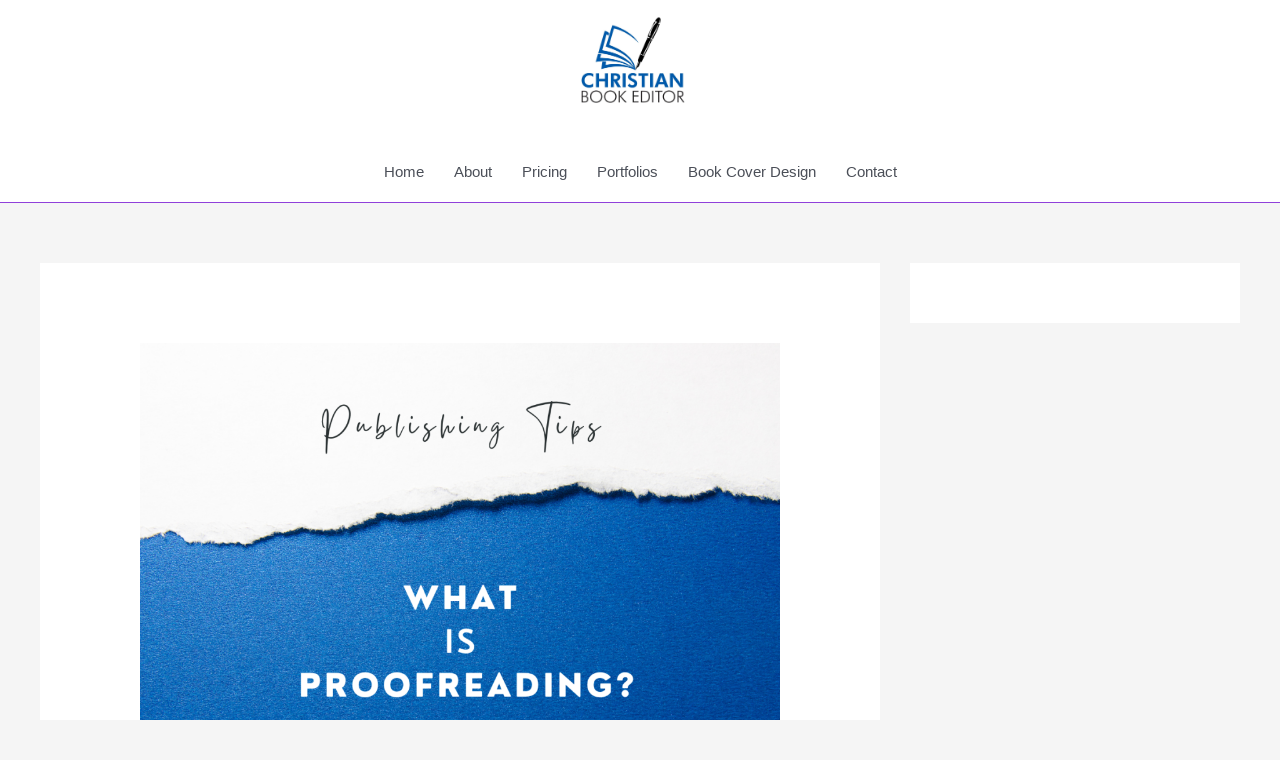

--- FILE ---
content_type: application/x-javascript
request_url: https://christianbookeditor.uk/wp-content/plugins/quform/cache/quform.js?ver=1763809975
body_size: 80005
content:
/*!
 * jQuery Form Plugin
 * version: 4.3.0
 * Requires jQuery v1.7.2 or later
 * Project repository: https://github.com/jquery-form/form

 * Copyright 2017 Kevin Morris
 * Copyright 2006 M. Alsup

 * Dual licensed under the LGPL-2.1+ or MIT licenses
 * https://github.com/jquery-form/form#license

 * This library is free software; you can redistribute it and/or
 * modify it under the terms of the GNU Lesser General Public
 * License as published by the Free Software Foundation; either
 * version 2.1 of the License, or (at your option) any later version.
 * This library is distributed in the hope that it will be useful,
 * but WITHOUT ANY WARRANTY; without even the implied warranty of
 * MERCHANTABILITY or FITNESS FOR A PARTICULAR PURPOSE.  See the GNU
 * Lesser General Public License for more details.
 */
!function(r){"function"==typeof define&&define.amd?define(["jquery"],r):"object"==typeof module&&module.exports?module.exports=function(e,t){return void 0===t&&(t="undefined"!=typeof window?require("jquery"):require("jquery")(e)),r(t),t}:r(jQuery)}(function(q){"use strict";var m=/\r?\n/g,S={};S.fileapi=void 0!==q('<input type="file">').get(0).files,S.formdata=void 0!==window.FormData;var _=!!q.fn.prop;function o(e){var t=e.data;e.isDefaultPrevented()||(e.preventDefault(),q(e.target).closest("form").ajaxSubmit(t))}function i(e){var t=e.target,r=q(t);if(!r.is("[type=submit],[type=image]")){var a=r.closest("[type=submit]");if(0===a.length)return;t=a[0]}var n,o=t.form;"image"===(o.clk=t).type&&(void 0!==e.offsetX?(o.clk_x=e.offsetX,o.clk_y=e.offsetY):"function"==typeof q.fn.offset?(n=r.offset(),o.clk_x=e.pageX-n.left,o.clk_y=e.pageY-n.top):(o.clk_x=e.pageX-t.offsetLeft,o.clk_y=e.pageY-t.offsetTop)),setTimeout(function(){o.clk=o.clk_x=o.clk_y=null},100)}function N(){var e;q.fn.ajaxSubmit.debug&&(e="[jquery.form] "+Array.prototype.join.call(arguments,""),window.console&&window.console.log?window.console.log(e):window.opera&&window.opera.postError&&window.opera.postError(e))}q.fn.attr2=function(){if(!_)return this.attr.apply(this,arguments);var e=this.prop.apply(this,arguments);return e&&e.jquery||"string"==typeof e?e:this.attr.apply(this,arguments)},q.fn.ajaxSubmit=function(M,e,t,r){if(!this.length)return N("ajaxSubmit: skipping submit process - no element selected"),this;var O,a,n,o,X=this;"function"==typeof M?M={success:M}:"string"==typeof M||!1===M&&0<arguments.length?(M={url:M,data:e,dataType:t},"function"==typeof r&&(M.success=r)):void 0===M&&(M={}),O=M.method||M.type||this.attr2("method"),n=(n=(n="string"==typeof(a=M.url||this.attr2("action"))?q.trim(a):"")||window.location.href||"")&&(n.match(/^([^#]+)/)||[])[1],o=/(MSIE|Trident)/.test(navigator.userAgent||"")&&/^https/i.test(window.location.href||"")?"javascript:false":"about:blank",M=q.extend(!0,{url:n,success:q.ajaxSettings.success,type:O||q.ajaxSettings.type,iframeSrc:o},M);var i={};if(this.trigger("form-pre-serialize",[this,M,i]),i.veto)return N("ajaxSubmit: submit vetoed via form-pre-serialize trigger"),this;if(M.beforeSerialize&&!1===M.beforeSerialize(this,M))return N("ajaxSubmit: submit aborted via beforeSerialize callback"),this;var s=M.traditional;void 0===s&&(s=q.ajaxSettings.traditional);var u,c,C=[],l=this.formToArray(M.semantic,C,M.filtering);if(M.data&&(c=q.isFunction(M.data)?M.data(l):M.data,M.extraData=c,u=q.param(c,s)),M.beforeSubmit&&!1===M.beforeSubmit(l,this,M))return N("ajaxSubmit: submit aborted via beforeSubmit callback"),this;if(this.trigger("form-submit-validate",[l,this,M,i]),i.veto)return N("ajaxSubmit: submit vetoed via form-submit-validate trigger"),this;var f=q.param(l,s);u&&(f=f?f+"&"+u:u),"GET"===M.type.toUpperCase()?(M.url+=(0<=M.url.indexOf("?")?"&":"?")+f,M.data=null):M.data=f;var d,m,p,h=[];M.resetForm&&h.push(function(){X.resetForm()}),M.clearForm&&h.push(function(){X.clearForm(M.includeHidden)}),!M.dataType&&M.target?(d=M.success||function(){},h.push(function(e,t,r){var a=arguments,n=M.replaceTarget?"replaceWith":"html";q(M.target)[n](e).each(function(){d.apply(this,a)})})):M.success&&(q.isArray(M.success)?q.merge(h,M.success):h.push(M.success)),M.success=function(e,t,r){for(var a=M.context||this,n=0,o=h.length;n<o;n++)h[n].apply(a,[e,t,r||X,X])},M.error&&(m=M.error,M.error=function(e,t,r){var a=M.context||this;m.apply(a,[e,t,r,X])}),M.complete&&(p=M.complete,M.complete=function(e,t){var r=M.context||this;p.apply(r,[e,t,X])});var v=0<q("input[type=file]:enabled",this).filter(function(){return""!==q(this).val()}).length,g="multipart/form-data",x=X.attr("enctype")===g||X.attr("encoding")===g,y=S.fileapi&&S.formdata;N("fileAPI :"+y);var b,T=(v||x)&&!y;!1!==M.iframe&&(M.iframe||T)?M.closeKeepAlive?q.get(M.closeKeepAlive,function(){b=w(l)}):b=w(l):b=(v||x)&&y?function(e){for(var r=new FormData,t=0;t<e.length;t++)r.append(e[t].name,e[t].value);if(M.extraData){var a=function(e){var t,r,a=q.param(e,M.traditional).split("&"),n=a.length,o=[];for(t=0;t<n;t++)a[t]=a[t].replace(/\+/g," "),r=a[t].split("="),o.push([decodeURIComponent(r[0]),decodeURIComponent(r[1])]);return o}(M.extraData);for(t=0;t<a.length;t++)a[t]&&r.append(a[t][0],a[t][1])}M.data=null;var n=q.extend(!0,{},q.ajaxSettings,M,{contentType:!1,processData:!1,cache:!1,type:O||"POST"});M.uploadProgress&&(n.xhr=function(){var e=q.ajaxSettings.xhr();return e.upload&&e.upload.addEventListener("progress",function(e){var t=0,r=e.loaded||e.position,a=e.total;e.lengthComputable&&(t=Math.ceil(r/a*100)),M.uploadProgress(e,r,a,t)},!1),e});n.data=null;var o=n.beforeSend;return n.beforeSend=function(e,t){M.formData?t.data=M.formData:t.data=r,o&&o.call(this,e,t)},q.ajax(n)}(l):q.ajax(M),X.removeData("jqxhr").data("jqxhr",b);for(var j=0;j<C.length;j++)C[j]=null;return this.trigger("form-submit-notify",[this,M]),this;function w(e){var t,r,l,f,o,d,m,p,a,n,h,v,i=X[0],g=q.Deferred();if(g.abort=function(e){p.abort(e)},e)for(r=0;r<C.length;r++)t=q(C[r]),_?t.prop("disabled",!1):t.removeAttr("disabled");(l=q.extend(!0,{},q.ajaxSettings,M)).context=l.context||l,o="jqFormIO"+(new Date).getTime();var s=i.ownerDocument,u=X.closest("body");if(l.iframeTarget?(n=(d=q(l.iframeTarget,s)).attr2("name"))?o=n:d.attr2("name",o):(d=q('<iframe name="'+o+'" src="'+l.iframeSrc+'" />',s)).css({position:"absolute",top:"-1000px",left:"-1000px"}),m=d[0],p={aborted:0,responseText:null,responseXML:null,status:0,statusText:"n/a",getAllResponseHeaders:function(){},getResponseHeader:function(){},setRequestHeader:function(){},abort:function(e){var t="timeout"===e?"timeout":"aborted";N("aborting upload... "+t),this.aborted=1;try{m.contentWindow.document.execCommand&&m.contentWindow.document.execCommand("Stop")}catch(e){}d.attr("src",l.iframeSrc),p.error=t,l.error&&l.error.call(l.context,p,t,e),f&&q.event.trigger("ajaxError",[p,l,t]),l.complete&&l.complete.call(l.context,p,t)}},(f=l.global)&&0==q.active++&&q.event.trigger("ajaxStart"),f&&q.event.trigger("ajaxSend",[p,l]),l.beforeSend&&!1===l.beforeSend.call(l.context,p,l))return l.global&&q.active--,g.reject(),g;if(p.aborted)return g.reject(),g;(a=i.clk)&&(n=a.name)&&!a.disabled&&(l.extraData=l.extraData||{},l.extraData[n]=a.value,"image"===a.type&&(l.extraData[n+".x"]=i.clk_x,l.extraData[n+".y"]=i.clk_y));var x=1,y=2;function b(t){var r=null;try{t.contentWindow&&(r=t.contentWindow.document)}catch(e){N("cannot get iframe.contentWindow document: "+e)}if(r)return r;try{r=t.contentDocument?t.contentDocument:t.document}catch(e){N("cannot get iframe.contentDocument: "+e),r=t.document}return r}var c=q("meta[name=csrf-token]").attr("content"),T=q("meta[name=csrf-param]").attr("content");function j(){var e=X.attr2("target"),t=X.attr2("action"),r=X.attr("enctype")||X.attr("encoding")||"multipart/form-data";i.setAttribute("target",o),O&&!/post/i.test(O)||i.setAttribute("method","POST"),t!==l.url&&i.setAttribute("action",l.url),l.skipEncodingOverride||O&&!/post/i.test(O)||X.attr({encoding:"multipart/form-data",enctype:"multipart/form-data"}),l.timeout&&(v=setTimeout(function(){h=!0,A(x)},l.timeout));var a=[];try{if(l.extraData)for(var n in l.extraData)l.extraData.hasOwnProperty(n)&&(q.isPlainObject(l.extraData[n])&&l.extraData[n].hasOwnProperty("name")&&l.extraData[n].hasOwnProperty("value")?a.push(q('<input type="hidden" name="'+l.extraData[n].name+'">',s).val(l.extraData[n].value).appendTo(i)[0]):a.push(q('<input type="hidden" name="'+n+'">',s).val(l.extraData[n]).appendTo(i)[0]));l.iframeTarget||d.appendTo(u),m.attachEvent?m.attachEvent("onload",A):m.addEventListener("load",A,!1),setTimeout(function e(){try{var t=b(m).readyState;N("state = "+t),t&&"uninitialized"===t.toLowerCase()&&setTimeout(e,50)}catch(e){N("Server abort: ",e," (",e.name,")"),A(y),v&&clearTimeout(v),v=void 0}},15);try{i.submit()}catch(e){document.createElement("form").submit.apply(i)}}finally{i.setAttribute("action",t),i.setAttribute("enctype",r),e?i.setAttribute("target",e):X.removeAttr("target"),q(a).remove()}}T&&c&&(l.extraData=l.extraData||{},l.extraData[T]=c),l.forceSync?j():setTimeout(j,10);var w,S,k,D=50;function A(e){if(!p.aborted&&!k){if((S=b(m))||(N("cannot access response document"),e=y),e===x&&p)return p.abort("timeout"),void g.reject(p,"timeout");if(e===y&&p)return p.abort("server abort"),void g.reject(p,"error","server abort");if(S&&S.location.href!==l.iframeSrc||h){m.detachEvent?m.detachEvent("onload",A):m.removeEventListener("load",A,!1);var t,r="success";try{if(h)throw"timeout";var a="xml"===l.dataType||S.XMLDocument||q.isXMLDoc(S);if(N("isXml="+a),!a&&window.opera&&(null===S.body||!S.body.innerHTML)&&--D)return N("requeing onLoad callback, DOM not available"),void setTimeout(A,250);var n=S.body?S.body:S.documentElement;p.responseText=n?n.innerHTML:null,p.responseXML=S.XMLDocument?S.XMLDocument:S,a&&(l.dataType="xml"),p.getResponseHeader=function(e){return{"content-type":l.dataType}[e.toLowerCase()]},n&&(p.status=Number(n.getAttribute("status"))||p.status,p.statusText=n.getAttribute("statusText")||p.statusText);var o,i,s,u=(l.dataType||"").toLowerCase(),c=/(json|script|text)/.test(u);c||l.textarea?(o=S.getElementsByTagName("textarea")[0])?(p.responseText=o.value,p.status=Number(o.getAttribute("status"))||p.status,p.statusText=o.getAttribute("statusText")||p.statusText):c&&(i=S.getElementsByTagName("pre")[0],s=S.getElementsByTagName("body")[0],i?p.responseText=i.textContent?i.textContent:i.innerText:s&&(p.responseText=s.textContent?s.textContent:s.innerText)):"xml"===u&&!p.responseXML&&p.responseText&&(p.responseXML=F(p.responseText));try{w=E(p,u,l)}catch(e){r="parsererror",p.error=t=e||r}}catch(e){N("error caught: ",e),r="error",p.error=t=e||r}p.aborted&&(N("upload aborted"),r=null),p.status&&(r=200<=p.status&&p.status<300||304===p.status?"success":"error"),"success"===r?(l.success&&l.success.call(l.context,w,"success",p),g.resolve(p.responseText,"success",p),f&&q.event.trigger("ajaxSuccess",[p,l])):r&&(void 0===t&&(t=p.statusText),l.error&&l.error.call(l.context,p,r,t),g.reject(p,"error",t),f&&q.event.trigger("ajaxError",[p,l,t])),f&&q.event.trigger("ajaxComplete",[p,l]),f&&!--q.active&&q.event.trigger("ajaxStop"),l.complete&&l.complete.call(l.context,p,r),k=!0,l.timeout&&clearTimeout(v),setTimeout(function(){l.iframeTarget?d.attr("src",l.iframeSrc):d.remove(),p.responseXML=null},100)}}}var F=q.parseXML||function(e,t){return window.ActiveXObject?((t=new ActiveXObject("Microsoft.XMLDOM")).async="false",t.loadXML(e)):t=(new DOMParser).parseFromString(e,"text/xml"),t&&t.documentElement&&"parsererror"!==t.documentElement.nodeName?t:null},L=q.parseJSON||function(e){return window.eval("("+e+")")},E=function(e,t,r){var a=e.getResponseHeader("content-type")||"",n=("xml"===t||!t)&&0<=a.indexOf("xml"),o=n?e.responseXML:e.responseText;return n&&"parsererror"===o.documentElement.nodeName&&q.error&&q.error("parsererror"),r&&r.dataFilter&&(o=r.dataFilter(o,t)),"string"==typeof o&&(("json"===t||!t)&&0<=a.indexOf("json")?o=L(o):("script"===t||!t)&&0<=a.indexOf("javascript")&&q.globalEval(o)),o};return g}},q.fn.ajaxForm=function(e,t,r,a){if(("string"==typeof e||!1===e&&0<arguments.length)&&(e={url:e,data:t,dataType:r},"function"==typeof a&&(e.success=a)),(e=e||{}).delegation=e.delegation&&q.isFunction(q.fn.on),e.delegation||0!==this.length)return e.delegation?(q(document).off("submit.form-plugin",this.selector,o).off("click.form-plugin",this.selector,i).on("submit.form-plugin",this.selector,e,o).on("click.form-plugin",this.selector,e,i),this):(e.beforeFormUnbind&&e.beforeFormUnbind(this,e),this.ajaxFormUnbind().on("submit.form-plugin",e,o).on("click.form-plugin",e,i));var n={s:this.selector,c:this.context};return!q.isReady&&n.s?(N("DOM not ready, queuing ajaxForm"),q(function(){q(n.s,n.c).ajaxForm(e)})):N("terminating; zero elements found by selector"+(q.isReady?"":" (DOM not ready)")),this},q.fn.ajaxFormUnbind=function(){return this.off("submit.form-plugin click.form-plugin")},q.fn.formToArray=function(e,t,r){var a=[];if(0===this.length)return a;var n,o,i,s,u,c,l,f,d,m,p=this[0],h=this.attr("id"),v=(v=e||void 0===p.elements?p.getElementsByTagName("*"):p.elements)&&q.makeArray(v);if(h&&(e||/(Edge|Trident)\//.test(navigator.userAgent))&&(n=q(':input[form="'+h+'"]').get()).length&&(v=(v||[]).concat(n)),!v||!v.length)return a;for(q.isFunction(r)&&(v=q.map(v,r)),o=0,c=v.length;o<c;o++)if((m=(u=v[o]).name)&&!u.disabled)if(e&&p.clk&&"image"===u.type)p.clk===u&&(a.push({name:m,value:q(u).val(),type:u.type}),a.push({name:m+".x",value:p.clk_x},{name:m+".y",value:p.clk_y}));else if((s=q.fieldValue(u,!0))&&s.constructor===Array)for(t&&t.push(u),i=0,l=s.length;i<l;i++)a.push({name:m,value:s[i]});else if(S.fileapi&&"file"===u.type){t&&t.push(u);var g=u.files;if(g.length)for(i=0;i<g.length;i++)a.push({name:m,value:g[i],type:u.type});else a.push({name:m,value:"",type:u.type})}else null!=s&&(t&&t.push(u),a.push({name:m,value:s,type:u.type,required:u.required}));return e||!p.clk||(m=(d=(f=q(p.clk))[0]).name)&&!d.disabled&&"image"===d.type&&(a.push({name:m,value:f.val()}),a.push({name:m+".x",value:p.clk_x},{name:m+".y",value:p.clk_y})),a},q.fn.formSerialize=function(e){return q.param(this.formToArray(e))},q.fn.fieldSerialize=function(n){var o=[];return this.each(function(){var e=this.name;if(e){var t=q.fieldValue(this,n);if(t&&t.constructor===Array)for(var r=0,a=t.length;r<a;r++)o.push({name:e,value:t[r]});else null!=t&&o.push({name:this.name,value:t})}}),q.param(o)},q.fn.fieldValue=function(e){for(var t=[],r=0,a=this.length;r<a;r++){var n=this[r],o=q.fieldValue(n,e);null==o||o.constructor===Array&&!o.length||(o.constructor===Array?q.merge(t,o):t.push(o))}return t},q.fieldValue=function(e,t){var r=e.name,a=e.type,n=e.tagName.toLowerCase();if(void 0===t&&(t=!0),t&&(!r||e.disabled||"reset"===a||"button"===a||("checkbox"===a||"radio"===a)&&!e.checked||("submit"===a||"image"===a)&&e.form&&e.form.clk!==e||"select"===n&&-1===e.selectedIndex))return null;if("select"!==n)return q(e).val().replace(m,"\r\n");var o=e.selectedIndex;if(o<0)return null;for(var i=[],s=e.options,u="select-one"===a,c=u?o+1:s.length,l=u?o:0;l<c;l++){var f=s[l];if(f.selected&&!f.disabled){var d=(d=f.value)||(f.attributes&&f.attributes.value&&!f.attributes.value.specified?f.text:f.value);if(u)return d;i.push(d)}}return i},q.fn.clearForm=function(e){return this.each(function(){q("input,select,textarea",this).clearFields(e)})},q.fn.clearFields=q.fn.clearInputs=function(r){var a=/^(?:color|date|datetime|email|month|number|password|range|search|tel|text|time|url|week)$/i;return this.each(function(){var e=this.type,t=this.tagName.toLowerCase();a.test(e)||"textarea"===t?this.value="":"checkbox"===e||"radio"===e?this.checked=!1:"select"===t?this.selectedIndex=-1:"file"===e?/MSIE/.test(navigator.userAgent)?q(this).replaceWith(q(this).clone(!0)):q(this).val(""):r&&(!0===r&&/hidden/.test(e)||"string"==typeof r&&q(this).is(r))&&(this.value="")})},q.fn.resetForm=function(){return this.each(function(){var t=q(this),e=this.tagName.toLowerCase();switch(e){case"input":this.checked=this.defaultChecked;case"textarea":return this.value=this.defaultValue,!0;case"option":case"optgroup":var r=t.parents("select");return r.length&&r[0].multiple?"option"===e?this.selected=this.defaultSelected:t.find("option").resetForm():r.resetForm(),!0;case"select":return t.find("option").each(function(e){if(this.selected=this.defaultSelected,this.defaultSelected&&!t[0].multiple)return t[0].selectedIndex=e,!1}),!0;case"label":var a=q(t.attr("for")),n=t.find("input,select,textarea");return a[0]&&n.unshift(a[0]),n.resetForm(),!0;case"form":return"function"!=typeof this.reset&&("object"!=typeof this.reset||this.reset.nodeType)||this.reset(),!0;default:return t.find("form,input,label,select,textarea").resetForm(),!0}})},q.fn.enable=function(e){return void 0===e&&(e=!0),this.each(function(){this.disabled=!e})},q.fn.selected=function(r){return void 0===r&&(r=!0),this.each(function(){var e,t=this.type;"checkbox"===t||"radio"===t?this.checked=r:"option"===this.tagName.toLowerCase()&&(e=q(this).parent("select"),r&&e[0]&&"select-one"===e[0].type&&e.find("option").selected(!1),this.selected=r)})},q.fn.ajaxSubmit.debug=!1});

/*! jQuery UI - v1.13.3 - 2024-04-26
* https://jqueryui.com
* Includes: widget.js, position.js, data.js, disable-selection.js, effect.js, effects/effect-blind.js, effects/effect-bounce.js, effects/effect-clip.js, effects/effect-drop.js, effects/effect-explode.js, effects/effect-fade.js, effects/effect-fold.js, effects/effect-highlight.js, effects/effect-puff.js, effects/effect-pulsate.js, effects/effect-scale.js, effects/effect-shake.js, effects/effect-size.js, effects/effect-slide.js, effects/effect-transfer.js, focusable.js, form-reset-mixin.js, jquery-patch.js, keycode.js, labels.js, scroll-parent.js, tabbable.js, unique-id.js, widgets/accordion.js, widgets/autocomplete.js, widgets/button.js, widgets/checkboxradio.js, widgets/controlgroup.js, widgets/datepicker.js, widgets/dialog.js, widgets/draggable.js, widgets/droppable.js, widgets/menu.js, widgets/mouse.js, widgets/progressbar.js, widgets/resizable.js, widgets/selectable.js, widgets/selectmenu.js, widgets/slider.js, widgets/sortable.js, widgets/spinner.js, widgets/tabs.js, widgets/tooltip.js
* Copyright jQuery Foundation and other contributors; Licensed MIT */
!function(t){"use strict";"function"==typeof define&&define.amd?define(["jquery"],t):t(jQuery)}(function(x){"use strict";var t,e,i,n,W,C,o,s,r,l,a,h,u;function E(t,e,i){return[parseFloat(t[0])*(a.test(t[0])?e/100:1),parseFloat(t[1])*(a.test(t[1])?i/100:1)]}function L(t,e){return parseInt(x.css(t,e),10)||0}function N(t){return null!=t&&t===t.window}x.ui=x.ui||{},x.ui.version="1.13.3",
/*!
 * jQuery UI :data 1.13.3
 * https://jqueryui.com
 *
 * Copyright OpenJS Foundation and other contributors
 * Released under the MIT license.
 * https://jquery.org/license
 */
x.extend(x.expr.pseudos,{data:x.expr.createPseudo?x.expr.createPseudo(function(e){return function(t){return!!x.data(t,e)}}):function(t,e,i){return!!x.data(t,i[3])}}),
/*!
 * jQuery UI Disable Selection 1.13.3
 * https://jqueryui.com
 *
 * Copyright OpenJS Foundation and other contributors
 * Released under the MIT license.
 * https://jquery.org/license
 */
x.fn.extend({disableSelection:(t="onselectstart"in document.createElement("div")?"selectstart":"mousedown",function(){return this.on(t+".ui-disableSelection",function(t){t.preventDefault()})}),enableSelection:function(){return this.off(".ui-disableSelection")}}),
/*!
 * jQuery UI Focusable 1.13.3
 * https://jqueryui.com
 *
 * Copyright OpenJS Foundation and other contributors
 * Released under the MIT license.
 * https://jquery.org/license
 */
x.ui.focusable=function(t,e){var i,n,o,s=t.nodeName.toLowerCase();return"area"===s?(o=(i=t.parentNode).name,!(!t.href||!o||"map"!==i.nodeName.toLowerCase())&&0<(i=x("img[usemap='#"+o+"']")).length&&i.is(":visible")):(/^(input|select|textarea|button|object)$/.test(s)?(n=!t.disabled)&&(o=x(t).closest("fieldset")[0])&&(n=!o.disabled):n="a"===s&&t.href||e,n&&x(t).is(":visible")&&function(t){var e=t.css("visibility");for(;"inherit"===e;)t=t.parent(),e=t.css("visibility");return"visible"===e}(x(t)))},x.extend(x.expr.pseudos,{focusable:function(t){return x.ui.focusable(t,null!=x.attr(t,"tabindex"))}}),x.fn._form=function(){return"string"==typeof this[0].form?this.closest("form"):x(this[0].form)},
/*!
 * jQuery UI Form Reset Mixin 1.13.3
 * https://jqueryui.com
 *
 * Copyright OpenJS Foundation and other contributors
 * Released under the MIT license.
 * https://jquery.org/license
 */
x.ui.formResetMixin={_formResetHandler:function(){var e=x(this);setTimeout(function(){var t=e.data("ui-form-reset-instances");x.each(t,function(){this.refresh()})})},_bindFormResetHandler:function(){var t;this.form=this.element._form(),this.form.length&&((t=this.form.data("ui-form-reset-instances")||[]).length||this.form.on("reset.ui-form-reset",this._formResetHandler),t.push(this),this.form.data("ui-form-reset-instances",t))},_unbindFormResetHandler:function(){var t;this.form.length&&((t=this.form.data("ui-form-reset-instances")).splice(x.inArray(this,t),1),t.length?this.form.data("ui-form-reset-instances",t):this.form.removeData("ui-form-reset-instances").off("reset.ui-form-reset"))}},x.ui.ie=!!/msie [\w.]+/.exec(navigator.userAgent.toLowerCase()),
/*!
 * jQuery UI Support for jQuery core 1.8.x and newer 1.13.3
 * https://jqueryui.com
 *
 * Copyright OpenJS Foundation and other contributors
 * Released under the MIT license.
 * https://jquery.org/license
 *
 */
x.expr.pseudos||(x.expr.pseudos=x.expr[":"]),x.uniqueSort||(x.uniqueSort=x.unique),x.escapeSelector||(e=/([\0-\x1f\x7f]|^-?\d)|^-$|[^\x80-\uFFFF\w-]/g,i=function(t,e){return e?"\0"===t?"�":t.slice(0,-1)+"\\"+t.charCodeAt(t.length-1).toString(16)+" ":"\\"+t},x.escapeSelector=function(t){return(t+"").replace(e,i)}),x.fn.even&&x.fn.odd||x.fn.extend({even:function(){return this.filter(function(t){return t%2==0})},odd:function(){return this.filter(function(t){return t%2==1})}}),
/*!
 * jQuery UI Keycode 1.13.3
 * https://jqueryui.com
 *
 * Copyright OpenJS Foundation and other contributors
 * Released under the MIT license.
 * https://jquery.org/license
 */
x.ui.keyCode={BACKSPACE:8,COMMA:188,DELETE:46,DOWN:40,END:35,ENTER:13,ESCAPE:27,HOME:36,LEFT:37,PAGE_DOWN:34,PAGE_UP:33,PERIOD:190,RIGHT:39,SPACE:32,TAB:9,UP:38},
/*!
 * jQuery UI Labels 1.13.3
 * https://jqueryui.com
 *
 * Copyright OpenJS Foundation and other contributors
 * Released under the MIT license.
 * https://jquery.org/license
 */
x.fn.labels=function(){var t,e,i;return this.length?this[0].labels&&this[0].labels.length?this.pushStack(this[0].labels):(e=this.eq(0).parents("label"),(t=this.attr("id"))&&(i=(i=this.eq(0).parents().last()).add((i.length?i:this).siblings()),t="label[for='"+x.escapeSelector(t)+"']",e=e.add(i.find(t).addBack(t))),this.pushStack(e)):this.pushStack([])},x.ui.plugin={add:function(t,e,i){var n,o=x.ui[t].prototype;for(n in i)o.plugins[n]=o.plugins[n]||[],o.plugins[n].push([e,i[n]])},call:function(t,e,i,n){var o,s=t.plugins[e];if(s&&(n||t.element[0].parentNode&&11!==t.element[0].parentNode.nodeType))for(o=0;o<s.length;o++)t.options[s[o][0]]&&s[o][1].apply(t.element,i)}},
/*!
 * jQuery UI Position 1.13.3
 * https://jqueryui.com
 *
 * Copyright OpenJS Foundation and other contributors
 * Released under the MIT license.
 * https://jquery.org/license
 *
 * https://api.jqueryui.com/position/
 */
W=Math.max,C=Math.abs,o=/left|center|right/,s=/top|center|bottom/,r=/[\+\-]\d+(\.[\d]+)?%?/,l=/^\w+/,a=/%$/,h=x.fn.position,x.position={scrollbarWidth:function(){var t,e,i;return void 0!==n?n:(i=(e=x("<div style='display:block;position:absolute;width:200px;height:200px;overflow:hidden;'><div style='height:300px;width:auto;'></div></div>")).children()[0],x("body").append(e),t=i.offsetWidth,e.css("overflow","scroll"),t===(i=i.offsetWidth)&&(i=e[0].clientWidth),e.remove(),n=t-i)},getScrollInfo:function(t){var e=t.isWindow||t.isDocument?"":t.element.css("overflow-x"),i=t.isWindow||t.isDocument?"":t.element.css("overflow-y"),e="scroll"===e||"auto"===e&&t.width<t.element[0].scrollWidth;return{width:"scroll"===i||"auto"===i&&t.height<t.element[0].scrollHeight?x.position.scrollbarWidth():0,height:e?x.position.scrollbarWidth():0}},getWithinInfo:function(t){var e=x(t||window),i=N(e[0]),n=!!e[0]&&9===e[0].nodeType;return{element:e,isWindow:i,isDocument:n,offset:!i&&!n?x(t).offset():{left:0,top:0},scrollLeft:e.scrollLeft(),scrollTop:e.scrollTop(),width:e.outerWidth(),height:e.outerHeight()}}},x.fn.position=function(f){var c,d,p,g,m,v,y,w,b,_,t,e;return f&&f.of?(v="string"==typeof(f=x.extend({},f)).of?x(document).find(f.of):x(f.of),y=x.position.getWithinInfo(f.within),w=x.position.getScrollInfo(y),b=(f.collision||"flip").split(" "),_={},e=9===(e=(t=v)[0]).nodeType?{width:t.width(),height:t.height(),offset:{top:0,left:0}}:N(e)?{width:t.width(),height:t.height(),offset:{top:t.scrollTop(),left:t.scrollLeft()}}:e.preventDefault?{width:0,height:0,offset:{top:e.pageY,left:e.pageX}}:{width:t.outerWidth(),height:t.outerHeight(),offset:t.offset()},v[0].preventDefault&&(f.at="left top"),d=e.width,p=e.height,m=x.extend({},g=e.offset),x.each(["my","at"],function(){var t,e,i=(f[this]||"").split(" ");(i=1===i.length?o.test(i[0])?i.concat(["center"]):s.test(i[0])?["center"].concat(i):["center","center"]:i)[0]=o.test(i[0])?i[0]:"center",i[1]=s.test(i[1])?i[1]:"center",t=r.exec(i[0]),e=r.exec(i[1]),_[this]=[t?t[0]:0,e?e[0]:0],f[this]=[l.exec(i[0])[0],l.exec(i[1])[0]]}),1===b.length&&(b[1]=b[0]),"right"===f.at[0]?m.left+=d:"center"===f.at[0]&&(m.left+=d/2),"bottom"===f.at[1]?m.top+=p:"center"===f.at[1]&&(m.top+=p/2),c=E(_.at,d,p),m.left+=c[0],m.top+=c[1],this.each(function(){var i,t,r=x(this),l=r.outerWidth(),a=r.outerHeight(),e=L(this,"marginLeft"),n=L(this,"marginTop"),o=l+e+L(this,"marginRight")+w.width,s=a+n+L(this,"marginBottom")+w.height,h=x.extend({},m),u=E(_.my,r.outerWidth(),r.outerHeight());"right"===f.my[0]?h.left-=l:"center"===f.my[0]&&(h.left-=l/2),"bottom"===f.my[1]?h.top-=a:"center"===f.my[1]&&(h.top-=a/2),h.left+=u[0],h.top+=u[1],i={marginLeft:e,marginTop:n},x.each(["left","top"],function(t,e){x.ui.position[b[t]]&&x.ui.position[b[t]][e](h,{targetWidth:d,targetHeight:p,elemWidth:l,elemHeight:a,collisionPosition:i,collisionWidth:o,collisionHeight:s,offset:[c[0]+u[0],c[1]+u[1]],my:f.my,at:f.at,within:y,elem:r})}),f.using&&(t=function(t){var e=g.left-h.left,i=e+d-l,n=g.top-h.top,o=n+p-a,s={target:{element:v,left:g.left,top:g.top,width:d,height:p},element:{element:r,left:h.left,top:h.top,width:l,height:a},horizontal:i<0?"left":0<e?"right":"center",vertical:o<0?"top":0<n?"bottom":"middle"};d<l&&C(e+i)<d&&(s.horizontal="center"),p<a&&C(n+o)<p&&(s.vertical="middle"),W(C(e),C(i))>W(C(n),C(o))?s.important="horizontal":s.important="vertical",f.using.call(this,t,s)}),r.offset(x.extend(h,{using:t}))})):h.apply(this,arguments)},x.ui.position={fit:{left:function(t,e){var i,n=e.within,o=n.isWindow?n.scrollLeft:n.offset.left,n=n.width,s=t.left-e.collisionPosition.marginLeft,r=o-s,l=s+e.collisionWidth-n-o;n<e.collisionWidth?0<r&&l<=0?(i=t.left+r+e.collisionWidth-n-o,t.left+=r-i):t.left=!(0<l&&r<=0)&&l<r?o+n-e.collisionWidth:o:0<r?t.left+=r:0<l?t.left-=l:t.left=W(t.left-s,t.left)},top:function(t,e){var i,n=e.within,n=n.isWindow?n.scrollTop:n.offset.top,o=e.within.height,s=t.top-e.collisionPosition.marginTop,r=n-s,l=s+e.collisionHeight-o-n;o<e.collisionHeight?0<r&&l<=0?(i=t.top+r+e.collisionHeight-o-n,t.top+=r-i):t.top=!(0<l&&r<=0)&&l<r?n+o-e.collisionHeight:n:0<r?t.top+=r:0<l?t.top-=l:t.top=W(t.top-s,t.top)}},flip:{left:function(t,e){var i=e.within,n=i.offset.left+i.scrollLeft,o=i.width,i=i.isWindow?i.scrollLeft:i.offset.left,s=t.left-e.collisionPosition.marginLeft,r=s-i,s=s+e.collisionWidth-o-i,l="left"===e.my[0]?-e.elemWidth:"right"===e.my[0]?e.elemWidth:0,a="left"===e.at[0]?e.targetWidth:"right"===e.at[0]?-e.targetWidth:0,h=-2*e.offset[0];r<0?((o=t.left+l+a+h+e.collisionWidth-o-n)<0||o<C(r))&&(t.left+=l+a+h):0<s&&(0<(n=t.left-e.collisionPosition.marginLeft+l+a+h-i)||C(n)<s)&&(t.left+=l+a+h)},top:function(t,e){var i=e.within,n=i.offset.top+i.scrollTop,o=i.height,i=i.isWindow?i.scrollTop:i.offset.top,s=t.top-e.collisionPosition.marginTop,r=s-i,s=s+e.collisionHeight-o-i,l="top"===e.my[1]?-e.elemHeight:"bottom"===e.my[1]?e.elemHeight:0,a="top"===e.at[1]?e.targetHeight:"bottom"===e.at[1]?-e.targetHeight:0,h=-2*e.offset[1];r<0?((o=t.top+l+a+h+e.collisionHeight-o-n)<0||o<C(r))&&(t.top+=l+a+h):0<s&&(0<(n=t.top-e.collisionPosition.marginTop+l+a+h-i)||C(n)<s)&&(t.top+=l+a+h)}},flipfit:{left:function(){x.ui.position.flip.left.apply(this,arguments),x.ui.position.fit.left.apply(this,arguments)},top:function(){x.ui.position.flip.top.apply(this,arguments),x.ui.position.fit.top.apply(this,arguments)}}},x.ui.safeActiveElement=function(e){var i;try{i=e.activeElement}catch(t){i=e.body}return i=(i=i||e.body).nodeName?i:e.body},x.ui.safeBlur=function(t){t&&"body"!==t.nodeName.toLowerCase()&&x(t).trigger("blur")},
/*!
 * jQuery UI Scroll Parent 1.13.3
 * https://jqueryui.com
 *
 * Copyright OpenJS Foundation and other contributors
 * Released under the MIT license.
 * https://jquery.org/license
 */
x.fn.scrollParent=function(t){var e=this.css("position"),i="absolute"===e,n=t?/(auto|scroll|hidden)/:/(auto|scroll)/,t=this.parents().filter(function(){var t=x(this);return(!i||"static"!==t.css("position"))&&n.test(t.css("overflow")+t.css("overflow-y")+t.css("overflow-x"))}).eq(0);return"fixed"!==e&&t.length?t:x(this[0].ownerDocument||document)},
/*!
 * jQuery UI Tabbable 1.13.3
 * https://jqueryui.com
 *
 * Copyright OpenJS Foundation and other contributors
 * Released under the MIT license.
 * https://jquery.org/license
 */
x.extend(x.expr.pseudos,{tabbable:function(t){var e=x.attr(t,"tabindex"),i=null!=e;return(!i||0<=e)&&x.ui.focusable(t,i)}}),
/*!
 * jQuery UI Unique ID 1.13.3
 * https://jqueryui.com
 *
 * Copyright OpenJS Foundation and other contributors
 * Released under the MIT license.
 * https://jquery.org/license
 */
x.fn.extend({uniqueId:(u=0,function(){return this.each(function(){this.id||(this.id="ui-id-"+ ++u)})}),removeUniqueId:function(){return this.each(function(){/^ui-id-\d+$/.test(this.id)&&x(this).removeAttr("id")})}});
/*!
 * jQuery UI Widget 1.13.3
 * https://jqueryui.com
 *
 * Copyright OpenJS Foundation and other contributors
 * Released under the MIT license.
 * https://jquery.org/license
 */
var f,c=0,d=Array.prototype.hasOwnProperty,p=Array.prototype.slice;x.cleanData=(f=x.cleanData,function(t){for(var e,i,n=0;null!=(i=t[n]);n++)(e=x._data(i,"events"))&&e.remove&&x(i).triggerHandler("remove");f(t)}),x.widget=function(t,i,e){var n,o,s,r={},l=t.split(".")[0],a=l+"-"+(t=t.split(".")[1]);return e||(e=i,i=x.Widget),Array.isArray(e)&&(e=x.extend.apply(null,[{}].concat(e))),x.expr.pseudos[a.toLowerCase()]=function(t){return!!x.data(t,a)},x[l]=x[l]||{},n=x[l][t],o=x[l][t]=function(t,e){if(!this||!this._createWidget)return new o(t,e);arguments.length&&this._createWidget(t,e)},x.extend(o,n,{version:e.version,_proto:x.extend({},e),_childConstructors:[]}),(s=new i).options=x.widget.extend({},s.options),x.each(e,function(e,n){function o(){return i.prototype[e].apply(this,arguments)}function s(t){return i.prototype[e].apply(this,t)}r[e]="function"!=typeof n?n:function(){var t,e=this._super,i=this._superApply;return this._super=o,this._superApply=s,t=n.apply(this,arguments),this._super=e,this._superApply=i,t}}),o.prototype=x.widget.extend(s,{widgetEventPrefix:n&&s.widgetEventPrefix||t},r,{constructor:o,namespace:l,widgetName:t,widgetFullName:a}),n?(x.each(n._childConstructors,function(t,e){var i=e.prototype;x.widget(i.namespace+"."+i.widgetName,o,e._proto)}),delete n._childConstructors):i._childConstructors.push(o),x.widget.bridge(t,o),o},x.widget.extend=function(t){for(var e,i,n=p.call(arguments,1),o=0,s=n.length;o<s;o++)for(e in n[o])i=n[o][e],d.call(n[o],e)&&void 0!==i&&(x.isPlainObject(i)?t[e]=x.isPlainObject(t[e])?x.widget.extend({},t[e],i):x.widget.extend({},i):t[e]=i);return t},x.widget.bridge=function(s,e){var r=e.prototype.widgetFullName||s;x.fn[s]=function(i){var t="string"==typeof i,n=p.call(arguments,1),o=this;return t?this.length||"instance"!==i?this.each(function(){var t,e=x.data(this,r);return"instance"===i?(o=e,!1):e?"function"!=typeof e[i]||"_"===i.charAt(0)?x.error("no such method '"+i+"' for "+s+" widget instance"):(t=e[i].apply(e,n))!==e&&void 0!==t?(o=t&&t.jquery?o.pushStack(t.get()):t,!1):void 0:x.error("cannot call methods on "+s+" prior to initialization; attempted to call method '"+i+"'")}):o=void 0:(n.length&&(i=x.widget.extend.apply(null,[i].concat(n))),this.each(function(){var t=x.data(this,r);t?(t.option(i||{}),t._init&&t._init()):x.data(this,r,new e(i,this))})),o}},x.Widget=function(){},x.Widget._childConstructors=[],x.Widget.prototype={widgetName:"widget",widgetEventPrefix:"",defaultElement:"<div>",options:{classes:{},disabled:!1,create:null},_createWidget:function(t,e){e=x(e||this.defaultElement||this)[0],this.element=x(e),this.uuid=c++,this.eventNamespace="."+this.widgetName+this.uuid,this.bindings=x(),this.hoverable=x(),this.focusable=x(),this.classesElementLookup={},e!==this&&(x.data(e,this.widgetFullName,this),this._on(!0,this.element,{remove:function(t){t.target===e&&this.destroy()}}),this.document=x(e.style?e.ownerDocument:e.document||e),this.window=x(this.document[0].defaultView||this.document[0].parentWindow)),this.options=x.widget.extend({},this.options,this._getCreateOptions(),t),this._create(),this.options.disabled&&this._setOptionDisabled(this.options.disabled),this._trigger("create",null,this._getCreateEventData()),this._init()},_getCreateOptions:function(){return{}},_getCreateEventData:x.noop,_create:x.noop,_init:x.noop,destroy:function(){var i=this;this._destroy(),x.each(this.classesElementLookup,function(t,e){i._removeClass(e,t)}),this.element.off(this.eventNamespace).removeData(this.widgetFullName),this.widget().off(this.eventNamespace).removeAttr("aria-disabled"),this.bindings.off(this.eventNamespace)},_destroy:x.noop,widget:function(){return this.element},option:function(t,e){var i,n,o,s=t;if(0===arguments.length)return x.widget.extend({},this.options);if("string"==typeof t)if(s={},t=(i=t.split(".")).shift(),i.length){for(n=s[t]=x.widget.extend({},this.options[t]),o=0;o<i.length-1;o++)n[i[o]]=n[i[o]]||{},n=n[i[o]];if(t=i.pop(),1===arguments.length)return void 0===n[t]?null:n[t];n[t]=e}else{if(1===arguments.length)return void 0===this.options[t]?null:this.options[t];s[t]=e}return this._setOptions(s),this},_setOptions:function(t){for(var e in t)this._setOption(e,t[e]);return this},_setOption:function(t,e){return"classes"===t&&this._setOptionClasses(e),this.options[t]=e,"disabled"===t&&this._setOptionDisabled(e),this},_setOptionClasses:function(t){var e,i,n;for(e in t)n=this.classesElementLookup[e],t[e]!==this.options.classes[e]&&n&&n.length&&(i=x(n.get()),this._removeClass(n,e),i.addClass(this._classes({element:i,keys:e,classes:t,add:!0})))},_setOptionDisabled:function(t){this._toggleClass(this.widget(),this.widgetFullName+"-disabled",null,!!t),t&&(this._removeClass(this.hoverable,null,"ui-state-hover"),this._removeClass(this.focusable,null,"ui-state-focus"))},enable:function(){return this._setOptions({disabled:!1})},disable:function(){return this._setOptions({disabled:!0})},_classes:function(o){var s=[],r=this;function t(t,e){for(var i,n=0;n<t.length;n++)i=r.classesElementLookup[t[n]]||x(),i=o.add?(function(){var i=[];o.element.each(function(t,e){x.map(r.classesElementLookup,function(t){return t}).some(function(t){return t.is(e)})||i.push(e)}),r._on(x(i),{remove:"_untrackClassesElement"})}(),x(x.uniqueSort(i.get().concat(o.element.get())))):x(i.not(o.element).get()),r.classesElementLookup[t[n]]=i,s.push(t[n]),e&&o.classes[t[n]]&&s.push(o.classes[t[n]])}return(o=x.extend({element:this.element,classes:this.options.classes||{}},o)).keys&&t(o.keys.match(/\S+/g)||[],!0),o.extra&&t(o.extra.match(/\S+/g)||[]),s.join(" ")},_untrackClassesElement:function(i){var n=this;x.each(n.classesElementLookup,function(t,e){-1!==x.inArray(i.target,e)&&(n.classesElementLookup[t]=x(e.not(i.target).get()))}),this._off(x(i.target))},_removeClass:function(t,e,i){return this._toggleClass(t,e,i,!1)},_addClass:function(t,e,i){return this._toggleClass(t,e,i,!0)},_toggleClass:function(t,e,i,n){var o="string"==typeof t||null===t,e={extra:o?e:i,keys:o?t:e,element:o?this.element:t,add:n="boolean"==typeof n?n:i};return e.element.toggleClass(this._classes(e),n),this},_on:function(o,s,t){var r,l=this;"boolean"!=typeof o&&(t=s,s=o,o=!1),t?(s=r=x(s),this.bindings=this.bindings.add(s)):(t=s,s=this.element,r=this.widget()),x.each(t,function(t,e){function i(){if(o||!0!==l.options.disabled&&!x(this).hasClass("ui-state-disabled"))return("string"==typeof e?l[e]:e).apply(l,arguments)}"string"!=typeof e&&(i.guid=e.guid=e.guid||i.guid||x.guid++);var t=t.match(/^([\w:-]*)\s*(.*)$/),n=t[1]+l.eventNamespace,t=t[2];t?r.on(n,t,i):s.on(n,i)})},_off:function(t,e){e=(e||"").split(" ").join(this.eventNamespace+" ")+this.eventNamespace,t.off(e),this.bindings=x(this.bindings.not(t).get()),this.focusable=x(this.focusable.not(t).get()),this.hoverable=x(this.hoverable.not(t).get())},_delay:function(t,e){var i=this;return setTimeout(function(){return("string"==typeof t?i[t]:t).apply(i,arguments)},e||0)},_hoverable:function(t){this.hoverable=this.hoverable.add(t),this._on(t,{mouseenter:function(t){this._addClass(x(t.currentTarget),null,"ui-state-hover")},mouseleave:function(t){this._removeClass(x(t.currentTarget),null,"ui-state-hover")}})},_focusable:function(t){this.focusable=this.focusable.add(t),this._on(t,{focusin:function(t){this._addClass(x(t.currentTarget),null,"ui-state-focus")},focusout:function(t){this._removeClass(x(t.currentTarget),null,"ui-state-focus")}})},_trigger:function(t,e,i){var n,o,s=this.options[t];if(i=i||{},(e=x.Event(e)).type=(t===this.widgetEventPrefix?t:this.widgetEventPrefix+t).toLowerCase(),e.target=this.element[0],o=e.originalEvent)for(n in o)n in e||(e[n]=o[n]);return this.element.trigger(e,i),!("function"==typeof s&&!1===s.apply(this.element[0],[e].concat(i))||e.isDefaultPrevented())}},x.each({show:"fadeIn",hide:"fadeOut"},function(s,r){x.Widget.prototype["_"+s]=function(e,t,i){var n,o=(t="string"==typeof t?{effect:t}:t)?!0!==t&&"number"!=typeof t&&t.effect||r:s;"number"==typeof(t=t||{})?t={duration:t}:!0===t&&(t={}),n=!x.isEmptyObject(t),t.complete=i,t.delay&&e.delay(t.delay),n&&x.effects&&x.effects.effect[o]?e[s](t):o!==s&&e[o]?e[o](t.duration,t.easing,i):e.queue(function(t){x(this)[s](),i&&i.call(e[0]),t()})}})});
!function(e){"use strict";"function"==typeof define&&define.amd?define(["jquery","jquery-ui/ui/widget"],e):"object"==typeof exports?e(require("jquery"),require("./vendor/jquery.ui.widget")):e(window.jQuery)}(function(m){"use strict";function e(i){var n="dragover"===i;return function(e){e.dataTransfer=e.originalEvent&&e.originalEvent.dataTransfer;var t=e.dataTransfer;t&&-1!==m.inArray("Files",t.types)&&!1!==this._trigger(i,m.Event(i,{delegatedEvent:e}))&&(e.preventDefault(),n)&&(t.dropEffect="copy")}}var t;m.support.fileInput=!(new RegExp("(Android (1\\.[0156]|2\\.[01]))|(Windows Phone (OS 7|8\\.0))|(XBLWP)|(ZuneWP)|(WPDesktop)|(w(eb)?OSBrowser)|(webOS)|(Kindle/(1\\.0|2\\.[05]|3\\.0))").test(window.navigator.userAgent)||m('<input type="file"/>').prop("disabled")),m.support.xhrFileUpload=!(!window.ProgressEvent||!window.FileReader),m.support.xhrFormDataFileUpload=!!window.FormData,m.support.blobSlice=window.Blob&&(Blob.prototype.slice||Blob.prototype.webkitSlice||Blob.prototype.mozSlice),m.widget("blueimp.fileupload",{options:{dropZone:m(document),pasteZone:undefined,fileInput:undefined,replaceFileInput:!0,paramName:undefined,singleFileUploads:!0,limitMultiFileUploads:undefined,limitMultiFileUploadSize:undefined,limitMultiFileUploadSizeOverhead:512,sequentialUploads:!1,limitConcurrentUploads:undefined,forceIframeTransport:!1,redirect:undefined,redirectParamName:undefined,postMessage:undefined,multipart:!0,maxChunkSize:undefined,uploadedBytes:undefined,recalculateProgress:!0,progressInterval:100,bitrateInterval:500,autoUpload:!0,uniqueFilenames:undefined,messages:{uploadedBytes:"Uploaded bytes exceed file size"},i18n:function(i,e){return i=this.messages[i]||i.toString(),e&&m.each(e,function(e,t){i=i.replace("{"+e+"}",t)}),i},formData:function(e){return e.serializeArray()},add:function(e,t){if(e.isDefaultPrevented())return!1;(t.autoUpload||!1!==t.autoUpload&&m(this).fileupload("option","autoUpload"))&&t.process().done(function(){t.submit()})},processData:!1,contentType:!1,cache:!1,timeout:0},_promisePipe:(t=m.fn.jquery.split("."),1<Number(t[0])||7<Number(t[1])?"then":"pipe"),_specialOptions:["fileInput","dropZone","pasteZone","multipart","forceIframeTransport"],_blobSlice:m.support.blobSlice&&function(){return(this.slice||this.webkitSlice||this.mozSlice).apply(this,arguments)},_BitrateTimer:function(){this.timestamp=Date.now?Date.now():(new Date).getTime(),this.loaded=0,this.bitrate=0,this.getBitrate=function(e,t,i){var n=e-this.timestamp;return this.bitrate&&i&&!(i<n)||(this.bitrate=(t-this.loaded)*(1e3/n)*8,this.loaded=t,this.timestamp=e),this.bitrate}},_isXHRUpload:function(e){return!e.forceIframeTransport&&(!e.multipart&&m.support.xhrFileUpload||m.support.xhrFormDataFileUpload)},_getFormData:function(e){var i;return"function"===m.type(e.formData)?e.formData(e.form):m.isArray(e.formData)?e.formData:"object"===m.type(e.formData)?(i=[],m.each(e.formData,function(e,t){i.push({name:e,value:t})}),i):[]},_getTotal:function(e){var i=0;return m.each(e,function(e,t){i+=t.size||1}),i},_initProgressObject:function(e){var t={loaded:0,total:0,bitrate:0};e._progress?m.extend(e._progress,t):e._progress=t},_initResponseObject:function(e){if(e._response)for(var t in e._response)Object.prototype.hasOwnProperty.call(e._response,t)&&delete e._response[t];else e._response={}},_onProgress:function(e,t){var i,n;e.lengthComputable&&(i=Date.now?Date.now():(new Date).getTime(),t._time&&t.progressInterval&&i-t._time<t.progressInterval&&e.loaded!==e.total||(t._time=i,n=Math.floor(e.loaded/e.total*(t.chunkSize||t._progress.total))+(t.uploadedBytes||0),this._progress.loaded+=n-t._progress.loaded,this._progress.bitrate=this._bitrateTimer.getBitrate(i,this._progress.loaded,t.bitrateInterval),t._progress.loaded=t.loaded=n,t._progress.bitrate=t.bitrate=t._bitrateTimer.getBitrate(i,n,t.bitrateInterval),this._trigger("progress",m.Event("progress",{delegatedEvent:e}),t),this._trigger("progressall",m.Event("progressall",{delegatedEvent:e}),this._progress)))},_initProgressListener:function(i){var n=this,e=(i.xhr?i:m.ajaxSettings).xhr();e.upload&&(m(e.upload).on("progress",function(e){var t=e.originalEvent;e.lengthComputable=t.lengthComputable,e.loaded=t.loaded,e.total=t.total,n._onProgress(e,i)}),i.xhr=function(){return e})},_deinitProgressListener:function(e){e=(e.xhr?e:m.ajaxSettings).xhr();e.upload&&m(e.upload).off("progress")},_isInstanceOf:function(e,t){return Object.prototype.toString.call(t)==="[object "+e+"]"},_getUniqueFilename:function(e,t){return t[e=String(e)]?(e=e.replace(/(?: \(([\d]+)\))?(\.[^.]+)?$/,function(e,t,i){return" ("+(t?Number(t)+1:1)+")"+(i||"")}),this._getUniqueFilename(e,t)):(t[e]=!0,e)},_initXHRData:function(n){var r,s=this,e=n.files[0],t=n.multipart||!m.support.xhrFileUpload,o="array"===m.type(n.paramName)?n.paramName[0]:n.paramName;n.headers=m.extend({},n.headers),n.contentRange&&(n.headers["Content-Range"]=n.contentRange),t&&!n.blob&&this._isInstanceOf("File",e)||(n.headers["Content-Disposition"]='attachment; filename="'+encodeURI(e.uploadName||e.name)+'"'),t?m.support.xhrFormDataFileUpload&&(n.postMessage?(r=this._getFormData(n),n.blob?r.push({name:o,value:n.blob}):m.each(n.files,function(e,t){r.push({name:"array"===m.type(n.paramName)&&n.paramName[e]||o,value:t})})):(s._isInstanceOf("FormData",n.formData)?r=n.formData:(r=new FormData,m.each(this._getFormData(n),function(e,t){r.append(t.name,t.value)})),n.blob?r.append(o,n.blob,e.uploadName||e.name):m.each(n.files,function(e,t){var i;(s._isInstanceOf("File",t)||s._isInstanceOf("Blob",t))&&(i=t.uploadName||t.name,n.uniqueFilenames&&(i=s._getUniqueFilename(i,n.uniqueFilenames)),r.append("array"===m.type(n.paramName)&&n.paramName[e]||o,t,i))})),n.data=r):(n.contentType=e.type||"application/octet-stream",n.data=n.blob||e),n.blob=null},_initIframeSettings:function(e){var t=m("<a></a>").prop("href",e.url).prop("host");e.dataType="iframe "+(e.dataType||""),e.formData=this._getFormData(e),e.redirect&&t&&t!==location.host&&e.formData.push({name:e.redirectParamName||"redirect",value:e.redirect})},_initDataSettings:function(e){this._isXHRUpload(e)?(this._chunkedUpload(e,!0)||(e.data||this._initXHRData(e),this._initProgressListener(e)),e.postMessage&&(e.dataType="postmessage "+(e.dataType||""))):this._initIframeSettings(e)},_getParamName:function(e){var t=m(e.fileInput),n=e.paramName;return n?m.isArray(n)||(n=[n]):(n=[],t.each(function(){for(var e=m(this),t=e.prop("name")||"files[]",i=(e.prop("files")||[1]).length;i;)n.push(t),--i}),n.length||(n=[t.prop("name")||"files[]"])),n},_initFormSettings:function(e){e.form&&e.form.length||(e.form=m(e.fileInput.prop("form")),e.form.length)||(e.form=m(this.options.fileInput.prop("form"))),e.paramName=this._getParamName(e),e.url||(e.url=e.form.prop("action")||location.href),e.type=(e.type||"string"===m.type(e.form.prop("method"))&&e.form.prop("method")||"").toUpperCase(),"POST"!==e.type&&"PUT"!==e.type&&"PATCH"!==e.type&&(e.type="POST"),e.formAcceptCharset||(e.formAcceptCharset=e.form.attr("accept-charset"))},_getAJAXSettings:function(e){e=m.extend({},this.options,e);return this._initFormSettings(e),this._initDataSettings(e),e},_getDeferredState:function(e){return e.state?e.state():e.isResolved()?"resolved":e.isRejected()?"rejected":"pending"},_enhancePromise:function(e){return e.success=e.done,e.error=e.fail,e.complete=e.always,e},_getXHRPromise:function(e,t,i){var n=m.Deferred(),r=n.promise();return t=t||this.options.context||r,!0===e?n.resolveWith(t,i):!1===e&&n.rejectWith(t,i),r.abort=n.promise,this._enhancePromise(r)},_addConvenienceMethods:function(e,i){var n=this,r=function(e){return m.Deferred().resolveWith(n,e).promise()};i.process=function(e,t){return(e||t)&&(i._processQueue=this._processQueue=(this._processQueue||r([this]))[n._promisePipe](function(){return i.errorThrown?m.Deferred().rejectWith(n,[i]).promise():r(arguments)})[n._promisePipe](e,t)),this._processQueue||r([this])},i.submit=function(){return"pending"!==this.state()&&(i.jqXHR=this.jqXHR=!1!==n._trigger("submit",m.Event("submit",{delegatedEvent:e}),this)&&n._onSend(e,this)),this.jqXHR||n._getXHRPromise()},i.abort=function(){return this.jqXHR?this.jqXHR.abort():(this.errorThrown="abort",n._trigger("fail",null,this),n._getXHRPromise(!1))},i.state=function(){return this.jqXHR?n._getDeferredState(this.jqXHR):this._processQueue?n._getDeferredState(this._processQueue):void 0},i.processing=function(){return!this.jqXHR&&this._processQueue&&"pending"===n._getDeferredState(this._processQueue)},i.progress=function(){return this._progress},i.response=function(){return this._response}},_getUploadedBytes:function(e){e=e.getResponseHeader("Range"),e=e&&e.split("-"),e=e&&1<e.length&&parseInt(e[1],10);return e&&e+1},_chunkedUpload:function(s,e){s.uploadedBytes=s.uploadedBytes||0;var t,o,a=this,i=s.files[0],l=i.size,p=s.uploadedBytes,u=s.maxChunkSize||l,d=this._blobSlice,f=m.Deferred(),n=f.promise();return!(!(this._isXHRUpload(s)&&d&&(p||("function"===m.type(u)?u(s):u)<l))||s.data)&&(!!e||(l<=p?(i.error=s.i18n("uploadedBytes"),this._getXHRPromise(!1,s.context,[null,"error",i.error])):(o=function(){var n=m.extend({},s),r=n._progress.loaded;n.blob=d.call(i,p,p+("function"===m.type(u)?u(n):u),i.type),n.chunkSize=n.blob.size,n.contentRange="bytes "+p+"-"+(p+n.chunkSize-1)+"/"+l,a._trigger("chunkbeforesend",null,n),a._initXHRData(n),a._initProgressListener(n),t=(!1!==a._trigger("chunksend",null,n)&&m.ajax(n)||a._getXHRPromise(!1,n.context)).done(function(e,t,i){p=a._getUploadedBytes(i)||p+n.chunkSize,r+n.chunkSize-n._progress.loaded&&a._onProgress(m.Event("progress",{lengthComputable:!0,loaded:p-n.uploadedBytes,total:p-n.uploadedBytes}),n),s.uploadedBytes=n.uploadedBytes=p,n.result=e,n.textStatus=t,n.jqXHR=i,a._trigger("chunkdone",null,n),a._trigger("chunkalways",null,n),p<l?o():f.resolveWith(n.context,[e,t,i])}).fail(function(e,t,i){n.jqXHR=e,n.textStatus=t,n.errorThrown=i,a._trigger("chunkfail",null,n),a._trigger("chunkalways",null,n),f.rejectWith(n.context,[e,t,i])}).always(function(){a._deinitProgressListener(n)})},this._enhancePromise(n),n.abort=function(){return t.abort()},o(),n)))},_beforeSend:function(e,t){0===this._active&&(this._trigger("start"),this._bitrateTimer=new this._BitrateTimer,this._progress.loaded=this._progress.total=0,this._progress.bitrate=0),this._initResponseObject(t),this._initProgressObject(t),t._progress.loaded=t.loaded=t.uploadedBytes||0,t._progress.total=t.total=this._getTotal(t.files)||1,t._progress.bitrate=t.bitrate=0,this._active+=1,this._progress.loaded+=t.loaded,this._progress.total+=t.total},_onDone:function(e,t,i,n){var r=n._progress.total,s=n._response;n._progress.loaded<r&&this._onProgress(m.Event("progress",{lengthComputable:!0,loaded:r,total:r}),n),s.result=n.result=e,s.textStatus=n.textStatus=t,s.jqXHR=n.jqXHR=i,this._trigger("done",null,n)},_onFail:function(e,t,i,n){var r=n._response;n.recalculateProgress&&(this._progress.loaded-=n._progress.loaded,this._progress.total-=n._progress.total),r.jqXHR=n.jqXHR=e,r.textStatus=n.textStatus=t,r.errorThrown=n.errorThrown=i,this._trigger("fail",null,n)},_onAlways:function(e,t,i,n){this._trigger("always",null,n)},_onSend:function(e,t){t.submit||this._addConvenienceMethods(e,t);var i,n,r,s=this,o=s._getAJAXSettings(t),a=function(){return s._sending+=1,o._bitrateTimer=new s._BitrateTimer,i=i||((n||!1===s._trigger("send",m.Event("send",{delegatedEvent:e}),o))&&s._getXHRPromise(!1,o.context,n)||s._chunkedUpload(o)||m.ajax(o)).done(function(e,t,i){s._onDone(e,t,i,o)}).fail(function(e,t,i){s._onFail(e,t,i,o)}).always(function(e,t,i){if(s._deinitProgressListener(o),s._onAlways(e,t,i,o),--s._sending,--s._active,o.limitConcurrentUploads&&o.limitConcurrentUploads>s._sending)for(var n=s._slots.shift();n;){if("pending"===s._getDeferredState(n)){n.resolve();break}n=s._slots.shift()}0===s._active&&s._trigger("stop")})};return this._beforeSend(e,o),this.options.sequentialUploads||this.options.limitConcurrentUploads&&this.options.limitConcurrentUploads<=this._sending?((t=1<this.options.limitConcurrentUploads?(r=m.Deferred(),this._slots.push(r),r[s._promisePipe](a)):(this._sequence=this._sequence[s._promisePipe](a,a),this._sequence)).abort=function(){return n=[undefined,"abort","abort"],i?i.abort():(r&&r.rejectWith(o.context,n),a())},this._enhancePromise(t)):a()},_onAdd:function(n,r){var s,e,o,t,a=this,l=!0,i=m.extend({},this.options,r),p=r.files,u=p.length,d=i.limitMultiFileUploads,f=i.limitMultiFileUploadSize,h=i.limitMultiFileUploadSizeOverhead,c=0,g=this._getParamName(i),_=0;if(!u)return!1;if(f&&p[0].size===undefined&&(f=undefined),(i.singleFileUploads||d||f)&&this._isXHRUpload(i))if(i.singleFileUploads||f||!d)if(!i.singleFileUploads&&f)for(o=[],s=[],t=0;t<u;t+=1)c+=p[t].size+h,(t+1===u||c+p[t+1].size+h>f||d&&d<=t+1-_)&&(o.push(p.slice(_,t+1)),(e=g.slice(_,t+1)).length||(e=g),s.push(e),_=t+1,c=0);else s=g;else for(o=[],s=[],t=0;t<u;t+=d)o.push(p.slice(t,t+d)),(e=g.slice(t,t+d)).length||(e=g),s.push(e);else o=[p],s=[g];return r.originalFiles=p,m.each(o||p,function(e,t){var i=m.extend({},r);return i.files=o?t:[t],i.paramName=s[e],a._initResponseObject(i),a._initProgressObject(i),a._addConvenienceMethods(n,i),l=a._trigger("add",m.Event("add",{delegatedEvent:n}),i)}),l},_replaceFileInput:function(e){var i=e.fileInput,n=i.clone(!0),t=i.is(document.activeElement);e.fileInputClone=n,m("<form></form>").append(n)[0].reset(),i.after(n).detach(),t&&n.trigger("focus"),m.cleanData(i.off("remove")),this.options.fileInput=this.options.fileInput.map(function(e,t){return t===i[0]?n[0]:t}),i[0]===this.element[0]&&(this.element=n)},_handleFileTreeEntry:function(t,i){var e,n=this,r=m.Deferred(),s=[],o=function(e){e&&!e.entry&&(e.entry=t),r.resolve([e])},a=function(e){n._handleFileTreeEntries(e,i+t.name+"/").done(function(e){r.resolve(e)}).fail(o)},l=function(){e.readEntries(function(e){e.length?(s=s.concat(e),l()):a(s)},o)};return i=i||"",t.isFile?t._file?(t._file.relativePath=i,r.resolve(t._file)):t.file(function(e){e.relativePath=i,r.resolve(e)},o):t.isDirectory?(e=t.createReader(),l()):r.resolve([]),r.promise()},_handleFileTreeEntries:function(e,t){var i=this;return m.when.apply(m,m.map(e,function(e){return i._handleFileTreeEntry(e,t)}))[this._promisePipe](function(){return Array.prototype.concat.apply([],arguments)})},_getDroppedFiles:function(e){var t=(e=e||{}).items;return t&&t.length&&(t[0].webkitGetAsEntry||t[0].getAsEntry)?this._handleFileTreeEntries(m.map(t,function(e){var t;return e.webkitGetAsEntry?((t=e.webkitGetAsEntry())&&(t._file=e.getAsFile()),t):e.getAsEntry()})):m.Deferred().resolve(m.makeArray(e.files)).promise()},_getSingleFileInputFiles:function(e){var t=(e=m(e)).prop("entries");if(t&&t.length)return this._handleFileTreeEntries(t);if((t=m.makeArray(e.prop("files"))).length)t[0].name===undefined&&t[0].fileName&&m.each(t,function(e,t){t.name=t.fileName,t.size=t.fileSize});else{if(!(e=e.prop("value")))return m.Deferred().resolve([]).promise();t=[{name:e.replace(/^.*\\/,"")}]}return m.Deferred().resolve(t).promise()},_getFileInputFiles:function(e){return e instanceof m&&1!==e.length?m.when.apply(m,m.map(e,this._getSingleFileInputFiles))[this._promisePipe](function(){return Array.prototype.concat.apply([],arguments)}):this._getSingleFileInputFiles(e)},_onChange:function(t){var i=this,n={fileInput:m(t.target),form:m(t.target.form)};this._getFileInputFiles(n.fileInput).always(function(e){n.files=e,i.options.replaceFileInput&&i._replaceFileInput(n),!1!==i._trigger("change",m.Event("change",{delegatedEvent:t}),n)&&i._onAdd(t,n)})},_onPaste:function(e){var t=e.originalEvent&&e.originalEvent.clipboardData&&e.originalEvent.clipboardData.items,i={files:[]};t&&t.length&&(m.each(t,function(e,t){t=t.getAsFile&&t.getAsFile();t&&i.files.push(t)}),!1!==this._trigger("paste",m.Event("paste",{delegatedEvent:e}),i))&&this._onAdd(e,i)},_onDrop:function(t){t.dataTransfer=t.originalEvent&&t.originalEvent.dataTransfer;var i=this,e=t.dataTransfer,n={};e&&e.files&&e.files.length&&(t.preventDefault(),this._getDroppedFiles(e).always(function(e){n.files=e,!1!==i._trigger("drop",m.Event("drop",{delegatedEvent:t}),n)&&i._onAdd(t,n)}))},_onDragOver:e("dragover"),_onDragEnter:e("dragenter"),_onDragLeave:e("dragleave"),_initEventHandlers:function(){this._isXHRUpload(this.options)&&(this._on(this.options.dropZone,{dragover:this._onDragOver,drop:this._onDrop,dragenter:this._onDragEnter,dragleave:this._onDragLeave}),this._on(this.options.pasteZone,{paste:this._onPaste})),m.support.fileInput&&this._on(this.options.fileInput,{change:this._onChange})},_destroyEventHandlers:function(){this._off(this.options.dropZone,"dragenter dragleave dragover drop"),this._off(this.options.pasteZone,"paste"),this._off(this.options.fileInput,"change")},_destroy:function(){this._destroyEventHandlers()},_setOption:function(e,t){var i=-1!==m.inArray(e,this._specialOptions);i&&this._destroyEventHandlers(),this._super(e,t),i&&(this._initSpecialOptions(),this._initEventHandlers())},_initSpecialOptions:function(){var e=this.options;e.fileInput===undefined?e.fileInput=this.element.is('input[type="file"]')?this.element:this.element.find('input[type="file"]'):e.fileInput instanceof m||(e.fileInput=m(e.fileInput)),e.dropZone instanceof m||(e.dropZone=m(e.dropZone)),e.pasteZone instanceof m||(e.pasteZone=m(e.pasteZone))},_getRegExp:function(e){var e=e.split("/"),t=e.pop();return e.shift(),new RegExp(e.join("/"),t)},_isRegExpOption:function(e,t){return"url"!==e&&"string"===m.type(t)&&/^\/.*\/[igm]{0,3}$/.test(t)},_initDataAttributes:function(){var n=this,r=this.options,s=this.element.data();m.each(this.element[0].attributes,function(e,t){var i,t=t.name.toLowerCase();/^data-/.test(t)&&(t=t.slice(5).replace(/-[a-z]/g,function(e){return e.charAt(1).toUpperCase()}),i=s[t],n._isRegExpOption(t,i)&&(i=n._getRegExp(i)),r[t]=i)})},_create:function(){this._initDataAttributes(),this._initSpecialOptions(),this._slots=[],this._sequence=this._getXHRPromise(!0),this._sending=this._active=0,this._initProgressObject(this),this._initEventHandlers()},active:function(){return this._active},progress:function(){return this._progress},add:function(t){var i=this;t&&!this.options.disabled&&(t.fileInput&&!t.files?this._getFileInputFiles(t.fileInput).always(function(e){t.files=e,i._onAdd(null,t)}):(t.files=m.makeArray(t.files),this._onAdd(null,t)))},send:function(t){if(t&&!this.options.disabled){var i,n,e,r,s;if(t.fileInput&&!t.files)return i=this,n=m.Deferred(),(e=n.promise()).abort=function(){return s=!0,r?r.abort():(n.reject(null,"abort","abort"),e)},this._getFileInputFiles(t.fileInput).always(function(e){s||(e.length?(t.files=e,(r=i._onSend(null,t)).then(function(e,t,i){n.resolve(e,t,i)},function(e,t,i){n.reject(e,t,i)})):n.reject())}),this._enhancePromise(e);if(t.files=m.makeArray(t.files),t.files.length)return this._onSend(null,t)}return this._getXHRPromise(!1,t&&t.context)}})});
/**
 * Copyright (c) 2007 Ariel Flesler - aflesler ○ gmail • com | https://github.com/flesler
 * Licensed under MIT
 * @author Ariel Flesler
 * @version 2.1.3
 */
;(function(factory){'use strict';if(typeof define==='function'&&define.amd){define(['jquery'],factory)}else if(typeof module!=='undefined'&&module.exports){module.exports=factory(require('jquery'))}else{factory(jQuery)}})(function($){'use strict';var $scrollTo=$.scrollTo=function(target,duration,settings){return $(window).scrollTo(target,duration,settings)};$scrollTo.defaults={axis:'xy',duration:0,limit:true};function isWin(elem){return!elem.nodeName||$.inArray(elem.nodeName.toLowerCase(),['iframe','#document','html','body'])!==-1}function isFunction(obj){return typeof obj==='function'}$.fn.scrollTo=function(target,duration,settings){if(typeof duration==='object'){settings=duration;duration=0}if(typeof settings==='function'){settings={onAfter:settings}}if(target==='max'){target=9e9}settings=$.extend({},$scrollTo.defaults,settings);duration=duration||settings.duration;var queue=settings.queue&&settings.axis.length>1;if(queue){duration/=2}settings.offset=both(settings.offset);settings.over=both(settings.over);return this.each(function(){if(target===null){return}var win=isWin(this),elem=win?this.contentWindow||window:this,$elem=$(elem),targ=target,attr={},toff;switch(typeof targ){case 'number':case 'string':if(/^([+-]=?)?\d+(\.\d+)?(px|%)?$/.test(targ)){targ=both(targ);break}targ=win?$(targ):$(targ,elem);case 'object':if(targ.length===0){return}if(targ.is||targ.style){toff=(targ=$(targ)).offset()}}var offset=isFunction(settings.offset)&&settings.offset(elem,targ)||settings.offset;$.each(settings.axis.split(''),function(i,axis){var Pos=axis==='x'?'Left':'Top',pos=Pos.toLowerCase(),key='scroll'+Pos,prev=$elem[key](),max=$scrollTo.max(elem,axis);if(toff){attr[key]=toff[pos]+(win?0:prev-$elem.offset()[pos]);if(settings.margin){attr[key]-=parseInt(targ.css('margin'+Pos),10)||0;attr[key]-=parseInt(targ.css('border'+Pos+'Width'),10)||0}attr[key]+=offset[pos]||0;if(settings.over[pos]){attr[key]+=targ[axis==='x'?'width':'height']()*settings.over[pos]}}else{var val=targ[pos];attr[key]=val.slice&&val.slice(-1)==='%'?parseFloat(val)/100*max:val}if(settings.limit&&/^\d+$/.test(attr[key])){attr[key]=attr[key]<=0?0:Math.min(attr[key],max)}if(!i&&settings.axis.length>1){if(prev===attr[key]){attr={}}else if(queue){animate(settings.onAfterFirst);attr={}}}});animate(settings.onAfter);function animate(callback){var opts=$.extend({},settings,{queue:true,duration:duration,complete:callback&&function(){callback.call(elem,targ,settings)}});$elem.animate(attr,opts)}})};$scrollTo.max=function(elem,axis){var Dim=axis==='x'?'Width':'Height',scroll='scroll'+Dim;if(!isWin(elem)){return elem[scroll]-$(elem)[Dim.toLowerCase()]()}var size='client'+Dim,doc=elem.ownerDocument||elem.document,html=doc.documentElement,body=doc.body;return Math.max(html[scroll],body[scroll])-Math.min(html[size],body[size])};function both(val){return isFunction(val)||$.isPlainObject(val)?val:{top:val,left:val}}$.Tween.propHooks.scrollLeft=$.Tween.propHooks.scrollTop={get:function(t){return $(t.elem)[t.prop]()},set:function(t){var curr=this.get(t);if(t.options.interrupt&&t._last&&t._last!==curr){return $(t.elem).stop()}var next=Math.round(t.now);if(curr!==next){$(t.elem)[t.prop](next);t._last=this.get(t)}}};return $scrollTo});

/* qtip2 v3.0.4 | Plugins: tips modal viewport svg imagemap ie6 | Styles: core basic css3 | qtip2.com | Licensed MIT | Sun Feb 06 2022 15:22:19 */

!function(a,b,c){!function(a){"use strict";"function"==typeof define&&define.amd?define(["jquery"],a):jQuery&&!jQuery.fn.qtip&&a(jQuery)}(function(d){"use strict";function e(a,b,c,e){this.id=c,this.target=a,this.tooltip=F,this.elements={target:a},this._id=S+"-"+c,this.timers={img:{}},this.options=b,this.plugins={},this.cache={event:{},target:d(),disabled:E,attr:e,onTooltip:E,lastClass:""},this.rendered=this.destroyed=this.disabled=this.waiting=this.hiddenDuringWait=this.positioning=this.triggering=E}function f(a){return a===F||"object"!=typeof a}function g(a){return!("function"==typeof a||a&&a.attr||a.length||"object"==typeof a&&null!==a&&(a.jquery||a.then))}function h(a){var b,c,e,h;return f(a)?E:(f(a.metadata)&&(a.metadata={type:a.metadata}),"content"in a&&(b=a.content,f(b)||b.jquery||b.done?(c=g(b)?E:b,b=a.content={text:c}):c=b.text,"ajax"in b&&(e=b.ajax,h=e&&e.once!==E,delete b.ajax,b.text=function(a,b){var f=c||d(this).attr(b.options.content.attr)||"Loading...",g=d.ajax(d.extend({},e,{context:b})).then(e.success,F,e.error).then(function(a){return a&&h&&b.set("content.text",a),a},function(a,c,d){b.destroyed||0===a.status||b.set("content.text",c+": "+d)});return h?f:(b.set("content.text",f),g)}),"title"in b&&(d.isPlainObject(b.title)&&(b.button=b.title.button,b.title=b.title.text),g(b.title||E)&&(b.title=E))),"position"in a&&f(a.position)&&(a.position={my:a.position,at:a.position}),"show"in a&&f(a.show)&&(a.show=a.show.jquery?{target:a.show}:a.show===D?{ready:D}:{event:a.show}),"hide"in a&&f(a.hide)&&(a.hide=a.hide.jquery?{target:a.hide}:{event:a.hide}),"style"in a&&f(a.style)&&(a.style={classes:a.style}),d.each(R,function(){this.sanitize&&this.sanitize(a)}),a)}function i(a,b){for(var c,d=0,e=a,f=b.split(".");e=e[f[d++]];)d<f.length&&(c=e);return[c||a,f.pop()]}function j(a,b){var c,d,e;for(c in this.checks)if(this.checks.hasOwnProperty(c))for(d in this.checks[c])this.checks[c].hasOwnProperty(d)&&(e=new RegExp(d,"i").exec(a))&&(b.push(e),("builtin"===c||this.plugins[c])&&this.checks[c][d].apply(this.plugins[c]||this,b))}function k(a){return V.concat("").join(a?"-"+a+" ":" ")}function l(a,b){return b>0?setTimeout(a.bind(this),b):void a.call(this)}function m(a){this.tooltip.hasClass(aa)||(clearTimeout(this.timers.show),clearTimeout(this.timers.hide),this.timers.show=l.call(this,function(){this.toggle(D,a)},this.options.show.delay))}function n(a){if(!this.tooltip.hasClass(aa)&&!this.destroyed){var b=d(a.relatedTarget),c=b.closest(W)[0]===this.tooltip[0],e=b[0]===this.options.show.target[0];if(clearTimeout(this.timers.show),clearTimeout(this.timers.hide),this!==b[0]&&"mouse"===this.options.position.target&&c||this.options.hide.fixed&&/mouse(out|leave|move)/.test(a.type)&&(c||e))try{a.preventDefault(),a.stopImmediatePropagation()}catch(f){}else this.timers.hide=l.call(this,function(){this.toggle(E,a)},this.options.hide.delay,this)}}function o(a){!this.tooltip.hasClass(aa)&&this.options.hide.inactive&&(clearTimeout(this.timers.inactive),this.timers.inactive=l.call(this,function(){this.hide(a)},this.options.hide.inactive))}function p(a){this.rendered&&this.tooltip[0].offsetWidth>0&&this.reposition(a)}function q(a,c,e){d(b.body).on((c.split?c:c.join("."+S+" "))+"."+S,a,function(){var a=y.api[d.attr(this,U)];a&&!a.disabled&&e.apply(a,arguments)})}function r(a,c,f){var g,i,j,k,l,m=d(b.body),n=a[0]===b?m:a,o=a.metadata?a.metadata(f.metadata):F,p="html5"===f.metadata.type&&o?o[f.metadata.name]:F,q=a.data(f.metadata.name||"qtipopts");try{q="string"==typeof q?d.parseJSON(q):q}catch(r){}if(k=d.extend(D,{},y.defaults,f,"object"==typeof q?h(q):F,h(p||o)),i=k.position,k.id=c,"boolean"==typeof k.content.text){if(j=a.attr(k.content.attr),k.content.attr===E||!j)return E;k.content.text=j}if(i.container.length||(i.container=m),i.target===E&&(i.target=n),k.show.target===E&&(k.show.target=n),k.show.solo===D&&(k.show.solo=i.container.closest("body")),k.hide.target===E&&(k.hide.target=n),k.position.viewport===D&&(k.position.viewport=i.container),i.container=i.container.eq(0),i.at=new A(i.at,D),i.my=new A(i.my),a.data(S))if(k.overwrite)a.qtip("destroy",!0);else if(k.overwrite===E)return E;return a.attr(T,c),k.suppress&&(l=a.attr("title"))&&a.removeAttr("title").attr(ca,l).attr("title",""),g=new e(a,k,c,(!!j)),a.data(S,g),g}function s(a){return a.charAt(0).toUpperCase()+a.slice(1)}function t(a,b){var d,e,f=b.charAt(0).toUpperCase()+b.slice(1),g=(b+" "+va.join(f+" ")+f).split(" "),h=0;if(ua[b])return a.css(ua[b]);for(;d=g[h++];)if((e=a.css(d))!==c)return ua[b]=d,e}function u(a,b){return Math.ceil(parseFloat(t(a,b)))}function v(a,b){this._ns="tip",this.options=b,this.offset=b.offset,this.size=[b.width,b.height],this.qtip=a,this.init(a)}function w(a,b){this.options=b,this._ns="-modal",this.qtip=a,this.init(a)}function x(a){this._ns="ie6",this.qtip=a,this.init(a)}var y,z,A,B,C,D=!0,E=!1,F=null,G="x",H="y",I="width",J="height",K="top",L="left",M="bottom",N="right",O="center",P="flipinvert",Q="shift",R={},S="qtip",T="data-hasqtip",U="data-qtip-id",V=["ui-widget","ui-tooltip"],W="."+S,X="click dblclick mousedown mouseup mousemove mouseleave mouseenter".split(" "),Y=S+"-fixed",Z=S+"-default",$=S+"-focus",_=S+"-hover",aa=S+"-disabled",ba="_replacedByqTip",ca="oldtitle",da={ie:function(){var a,c;for(a=4,c=b.createElement("div");(c.innerHTML="<!--[if gt IE "+a+"]><i></i><![endif]-->")&&c.getElementsByTagName("i")[0];a+=1);return a>4?a:NaN}(),iOS:parseFloat((""+(/CPU.*OS ([0-9_]{1,5})|(CPU like).*AppleWebKit.*Mobile/i.exec(navigator.userAgent)||[0,""])[1]).replace("undefined","3_2").replace("_",".").replace("_",""))||E};z=e.prototype,z._when=function(a){return d.when.apply(d,a)},z.render=function(a){if(this.rendered||this.destroyed)return this;var b=this,c=this.options,e=this.cache,f=this.elements,g=c.content.text,h=c.content.title,i=c.content.button,j=c.position,k=[];return d.attr(this.target[0],"aria-describedby",this._id),e.posClass=this._createPosClass((this.position={my:j.my,at:j.at}).my),this.tooltip=f.tooltip=d("<div/>",{id:this._id,"class":[S,Z,c.style.classes,e.posClass].join(" "),width:c.style.width||"",height:c.style.height||"",tracking:"mouse"===j.target&&j.adjust.mouse,role:"alert","aria-live":"polite","aria-atomic":E,"aria-describedby":this._id+"-content","aria-hidden":D}).toggleClass(aa,this.disabled).attr(U,this.id).data(S,this).appendTo(j.container).append(f.content=d("<div />",{"class":S+"-content",id:this._id+"-content","aria-atomic":D})),this.rendered=-1,this.positioning=D,h&&(this._createTitle(),"function"!=typeof h&&k.push(this._updateTitle(h,E))),i&&this._createButton(),"function"!=typeof g&&k.push(this._updateContent(g,E)),this.rendered=D,this._setWidget(),d.each(R,function(a){var c;"render"===this.initialize&&(c=this(b))&&(b.plugins[a]=c)}),this._unassignEvents(),this._assignEvents(),this._when(k).then(function(){b._trigger("render"),b.positioning=E,b.hiddenDuringWait||!c.show.ready&&!a||b.toggle(D,e.event,E),b.hiddenDuringWait=E}),y.api[this.id]=this,this},z.destroy=function(a){function b(){if(!this.destroyed){this.destroyed=D;var a,b=this.target,c=b.attr(ca);this.rendered&&this.tooltip.stop(1,0).find("*").remove().end().remove(),d.each(this.plugins,function(){this.destroy&&this.destroy()});for(a in this.timers)this.timers.hasOwnProperty(a)&&clearTimeout(this.timers[a]);b.removeData(S).removeAttr(U).removeAttr(T).removeAttr("aria-describedby"),this.options.suppress&&c&&b.attr("title",c).removeAttr(ca),this._unassignEvents(),this.options=this.elements=this.cache=this.timers=this.plugins=this.mouse=F,delete y.api[this.id]}}return this.destroyed?this.target:(a===D&&"hide"!==this.triggering||!this.rendered?b.call(this):(this.tooltip.one("tooltiphidden",b.bind(this)),!this.triggering&&this.hide()),this.target)},B=z.checks={builtin:{"^id$":function(a,b,c,e){var f=c===D?y.nextid:c,g=S+"-"+f;f!==E&&f.length>0&&!d("#"+g).length?(this._id=g,this.rendered&&(this.tooltip[0].id=this._id,this.elements.content[0].id=this._id+"-content",this.elements.title[0].id=this._id+"-title")):a[b]=e},"^prerender":function(a,b,c){c&&!this.rendered&&this.render(this.options.show.ready)},"^content.text$":function(a,b,c){this._updateContent(c)},"^content.attr$":function(a,b,c,d){this.options.content.text===this.target.attr(d)&&this._updateContent(this.target.attr(c))},"^content.title$":function(a,b,c){return c?(c&&!this.elements.title&&this._createTitle(),void this._updateTitle(c)):this._removeTitle()},"^content.button$":function(a,b,c){this._updateButton(c)},"^content.title.(text|button)$":function(a,b,c){this.set("content."+b,c)},"^position.(my|at)$":function(a,b,c){"string"==typeof c&&(this.position[b]=a[b]=new A(c,"at"===b))},"^position.container$":function(a,b,c){this.rendered&&this.tooltip.appendTo(c)},"^show.ready$":function(a,b,c){c&&(!this.rendered&&this.render(D)||this.toggle(D))},"^style.classes$":function(a,b,c,d){this.rendered&&this.tooltip.removeClass(d).addClass(c)},"^style.(width|height)":function(a,b,c){this.rendered&&this.tooltip.css(b,c)},"^style.widget|content.title":function(){this.rendered&&this._setWidget()},"^style.def":function(a,b,c){this.rendered&&this.tooltip.toggleClass(Z,!!c)},"^events.(render|show|move|hide|focus|blur)$":function(a,b,c){this.rendered&&this.tooltip[("function"==typeof c?"":"un")+"bind"]("tooltip"+b,c)},"^(show|hide|position).(event|target|fixed|inactive|leave|distance|viewport|adjust)":function(){if(this.rendered){var a=this.options.position;this.tooltip.attr("tracking","mouse"===a.target&&a.adjust.mouse),this._unassignEvents(),this._assignEvents()}}}},z.get=function(a){if(this.destroyed)return this;var b=i(this.options,a.toLowerCase()),c=b[0][b[1]];return c.precedance?c.string():c};var ea=/^position\.(my|at|adjust|target|container|viewport)|style|content|show\.ready/i,fa=/^prerender|show\.ready/i;z.set=function(a,b){if(this.destroyed)return this;var c,e=this.rendered,f=E,g=this.options;return"string"==typeof a?(c=a,a={},a[c]=b):a=d.extend({},a),d.each(a,function(b,c){if(e&&fa.test(b))return void delete a[b];var h,j=i(g,b.toLowerCase());h=j[0][j[1]],j[0][j[1]]=c&&c.nodeType?d(c):c,f=ea.test(b)||f,a[b]=[j[0],j[1],c,h]}),h(g),this.positioning=D,d.each(a,j.bind(this)),this.positioning=E,this.rendered&&this.tooltip[0].offsetWidth>0&&f&&this.reposition("mouse"===g.position.target?F:this.cache.event),this},z._update=function(a,b){var c=this,d=this.cache;return this.rendered&&a?("function"==typeof a&&(a=a.call(this.elements.target,d.event,this)||""),"function"==typeof a.then?(d.waiting=D,a.then(function(a){return d.waiting=E,c._update(a,b)},F,function(a){return c._update(a,b)})):a===E||!a&&""!==a?E:(a.jquery&&a.length>0?b.empty().append(a.css({display:"block",visibility:"visible"})):b.html(a),this._waitForContent(b).then(function(a){c.rendered&&c.tooltip[0].offsetWidth>0&&c.reposition(d.event,!a.length)}))):E},z._waitForContent=function(a){var b=this.cache;return b.waiting=D,(d.fn.imagesLoaded?a.imagesLoaded():(new d.Deferred).resolve([])).done(function(){b.waiting=E}).promise()},z._updateContent=function(a,b){this._update(a,this.elements.content,b)},z._updateTitle=function(a,b){this._update(a,this.elements.title,b)===E&&this._removeTitle(E)},z._createTitle=function(){var a=this.elements,b=this._id+"-title";a.titlebar&&this._removeTitle(),a.titlebar=d("<div />",{"class":S+"-titlebar "+(this.options.style.widget?k("header"):"")}).append(a.title=d("<div />",{id:b,"class":S+"-title","aria-atomic":D})).insertBefore(a.content).on("mousedown keydown mouseup keyup mouseout",".qtip-close",function(a){d(this).toggleClass("ui-state-active ui-state-focus","down"===a.type.slice(-4))}).on("mouseover mouseout",".qtip-close",function(a){d(this).toggleClass("ui-state-hover","mouseover"===a.type)}),this.options.content.button&&this._createButton()},z._removeTitle=function(a){var b=this.elements;b.title&&(b.titlebar.remove(),b.titlebar=b.title=b.button=F,a!==E&&this.reposition())},z._createPosClass=function(a){return S+"-pos-"+(a||this.options.position.my).abbrev()},z.reposition=function(c,e){if(!this.rendered||this.positioning||this.destroyed)return this;this.positioning=D;var f,g,h,i,j=this.cache,k=this.tooltip,l=this.options.position,m=l.target,n=l.my,o=l.at,p=l.viewport,q=l.container,r=l.adjust,s=r.method.split(" "),t=k.outerWidth(E),u=k.outerHeight(E),v=0,w=0,x=k.css("position"),y={left:0,top:0},z=k[0].offsetWidth>0,A=c&&"scroll"===c.type,B=d(a),C=q[0].ownerDocument,F=this.mouse;if(Array.isArray(m)&&2===m.length)o={x:L,y:K},y={left:m[0],top:m[1]};else if("mouse"===m)o={x:L,y:K},(!r.mouse||this.options.hide.distance)&&j.origin&&j.origin.pageX?c=j.origin:!c||c&&("resize"===c.type||"scroll"===c.type)?c=j.event:F&&F.pageX&&(c=F),"static"!==x&&(y=q.offset()),C.body.offsetWidth!==(a.innerWidth||C.documentElement.clientWidth)&&(g=d(b.body).offset()),y={left:c.pageX-y.left+(g&&g.left||0),top:c.pageY-y.top+(g&&g.top||0)},r.mouse&&A&&F&&(y.left-=(F.scrollX||0)-B.scrollLeft(),y.top-=(F.scrollY||0)-B.scrollTop());else{if("event"===m?c&&c.target&&"scroll"!==c.type&&"resize"!==c.type?j.target=d(c.target):c.target||(j.target=this.elements.target):"event"!==m&&(j.target=d(m.jquery?m:this.elements.target)),m=j.target,m=d(m).eq(0),0===m.length)return this;m[0]===b||m[0]===a?(v=da.iOS?a.innerWidth:m.width(),w=da.iOS?a.innerHeight:m.height(),m[0]===a&&(y={top:(p||m).scrollTop(),left:(p||m).scrollLeft()})):R.imagemap&&m.is("area")?f=R.imagemap(this,m,o,R.viewport?s:E):R.svg&&m&&m[0].ownerSVGElement?f=R.svg(this,m,o,R.viewport?s:E):(v=m.outerWidth(E),w=m.outerHeight(E),y=m.offset()),f&&(v=f.width,w=f.height,g=f.offset,y=f.position),y=this.reposition.offset(m,y,q),(da.iOS>3.1&&da.iOS<4.1||da.iOS>=4.3&&da.iOS<4.33||!da.iOS&&"fixed"===x)&&(y.left-=B.scrollLeft(),y.top-=B.scrollTop()),(!f||f&&f.adjustable!==E)&&(y.left+=o.x===N?v:o.x===O?v/2:0,y.top+=o.y===M?w:o.y===O?w/2:0)}return y.left+=r.x+(n.x===N?-t:n.x===O?-t/2:0),y.top+=r.y+(n.y===M?-u:n.y===O?-u/2:0),R.viewport?(h=y.adjusted=R.viewport(this,y,l,v,w,t,u),g&&h.left&&(y.left+=g.left),g&&h.top&&(y.top+=g.top),h.my&&(this.position.my=h.my)):y.adjusted={left:0,top:0},j.posClass!==(i=this._createPosClass(this.position.my))&&(j.posClass=i,k.removeClass(j.posClass).addClass(i)),this._trigger("move",[y,p.elem||p],c)?(delete y.adjusted,e===E||!z||isNaN(y.left)||isNaN(y.top)||"mouse"===m||"function"!=typeof l.effect?k.css(y):"function"==typeof l.effect&&(l.effect.call(k,this,d.extend({},y)),k.queue(function(a){d(this).css({opacity:"",height:""}),da.ie&&this.style.removeAttribute("filter"),a()})),this.positioning=E,this):this},z.reposition.offset=function(a,c,e){function f(a,b){c.left+=b*a.scrollLeft(),c.top+=b*a.scrollTop()}if(!e[0])return c;var g,h,i,j,k=d(a[0].ownerDocument),l=!!da.ie&&"CSS1Compat"!==b.compatMode,m=e[0];do"static"!==(h=d.css(m,"position"))&&("fixed"===h?(i=m.getBoundingClientRect(),f(k,-1)):(i=d(m).position(),i.left+=parseFloat(d.css(m,"borderLeftWidth"))||0,i.top+=parseFloat(d.css(m,"borderTopWidth"))||0),c.left-=i.left+(parseFloat(d.css(m,"marginLeft"))||0),c.top-=i.top+(parseFloat(d.css(m,"marginTop"))||0),g||"hidden"===(j=d.css(m,"overflow"))||"visible"===j||(g=d(m)));while(m=m.offsetParent);return g&&(g[0]!==k[0]||l)&&f(g,1),c};var ga=(A=z.reposition.Corner=function(a,b){a=(""+a).replace(/([A-Z])/," $1").replace(/middle/gi,O).toLowerCase(),this.x=(a.match(/left|right/i)||a.match(/center/)||["inherit"])[0].toLowerCase(),this.y=(a.match(/top|bottom|center/i)||["inherit"])[0].toLowerCase(),this.forceY=!!b;var c=a.charAt(0);this.precedance="t"===c||"b"===c?H:G}).prototype;ga.invert=function(a,b){this[a]=this[a]===L?N:this[a]===N?L:b||this[a]},ga.string=function(a){var b=this.x,c=this.y,d=b!==c?"center"===b||"center"!==c&&(this.precedance===H||this.forceY)?[c,b]:[b,c]:[b];return a!==!1?d.join(" "):d},ga.abbrev=function(){var a=this.string(!1);return a[0].charAt(0)+(a[1]&&a[1].charAt(0)||"")},ga.clone=function(){return new A(this.string(),this.forceY)},z.toggle=function(a,c){var e=this.cache,f=this.options,g=this.tooltip;if(c){if(/over|enter/.test(c.type)&&e.event&&/out|leave/.test(e.event.type)&&f.show.target.add(c.target).length===f.show.target.length&&g.has(c.relatedTarget).length)return this;e.event=d.event.fix(c)}if(this.waiting&&!a&&(this.hiddenDuringWait=D),!this.rendered)return a?this.render(1):this;if(this.destroyed||this.disabled)return this;var h,i,j,k=a?"show":"hide",l=this.options[k],m=this.options.position,n=this.options.content,o=this.tooltip.css("width"),p=this.tooltip.is(":visible"),q=a||1===l.target.length,r=!c||l.target.length<2||e.target[0]===c.target;return(typeof a).search("boolean|number")&&(a=!p),h=!g.is(":animated")&&p===a&&r,i=h?F:!!this._trigger(k,[90]),this.destroyed?this:(i!==E&&a&&this.focus(c),!i||h?this:(d.attr(g[0],"aria-hidden",!a),a?(this.mouse&&(e.origin=d.event.fix(this.mouse)),"function"==typeof n.text&&this._updateContent(n.text,E),"function"==typeof n.title&&this._updateTitle(n.title,E),!C&&"mouse"===m.target&&m.adjust.mouse&&(d(b).on("mousemove."+S,this._storeMouse),C=D),o||g.css("width",g.outerWidth(E)),this.reposition(c,arguments[2]),o||g.css("width",""),l.solo&&("string"==typeof l.solo?d(l.solo):d(W,l.solo)).not(g).not(l.target).qtip("hide",new d.Event("tooltipsolo"))):(clearTimeout(this.timers.show),delete e.origin,C&&!d(W+'[tracking="true"]:visible',l.solo).not(g).length&&(d(b).off("mousemove."+S),C=E),this.blur(c)),j=function(){a?(da.ie&&g[0].style.removeAttribute("filter"),g.css("overflow",""),"string"==typeof l.autofocus&&d(this.options.show.autofocus,g).focus(),this.options.show.target.trigger("qtip-"+this.id+"-inactive")):g.css({display:"",visibility:"",opacity:"",left:"",top:""}),this._trigger(a?"visible":"hidden")}.bind(this),l.effect===E||q===E?(g[k](),j()):"function"==typeof l.effect?(g.stop(1,1),l.effect.call(g,this),g.queue("fx",function(a){j(),a()})):g.fadeTo(90,a?1:0,j),a&&l.target.trigger("qtip-"+this.id+"-inactive"),this))},z.show=function(a){return this.toggle(D,a)},z.hide=function(a){return this.toggle(E,a)},z.focus=function(a){if(!this.rendered||this.destroyed)return this;var b=d(W),c=this.tooltip,e=parseInt(c[0].style.zIndex,10),f=y.zindex+b.length;return c.hasClass($)||this._trigger("focus",[f],a)&&(e!==f&&(b.each(function(){this.style.zIndex>e&&(this.style.zIndex=this.style.zIndex-1)}),b.filter("."+$).qtip("blur",a)),c.addClass($)[0].style.zIndex=f),this},z.blur=function(a){return!this.rendered||this.destroyed?this:(this.tooltip.removeClass($),this._trigger("blur",[this.tooltip.css("zIndex")],a),this)},z.disable=function(a){return this.destroyed?this:("toggle"===a?a=!(this.rendered?this.tooltip.hasClass(aa):this.disabled):"boolean"!=typeof a&&(a=D),this.rendered&&this.tooltip.toggleClass(aa,a).attr("aria-disabled",a),this.disabled=!!a,this)},z.enable=function(){return this.disable(E)},z._createButton=function(){var a=this,b=this.elements,c=b.tooltip,e=this.options.content.button,f="string"==typeof e,g=f?e:"Close tooltip";b.button&&b.button.remove(),e.jquery?b.button=e:b.button=d("<a />",{"class":"qtip-close "+(this.options.style.widget?"":S+"-icon"),title:g,"aria-label":g}).prepend(d("<span />",{"class":"ui-icon ui-icon-close",html:"&times;"})),b.button.appendTo(b.titlebar||c).attr("role","button").on("click",function(b){return c.hasClass(aa)||a.hide(b),E})},z._updateButton=function(a){if(!this.rendered)return E;var b=this.elements.button;a?this._createButton():b.remove()},z._setWidget=function(){var a=this.options.style.widget,b=this.elements,c=b.tooltip,d=c.hasClass(aa);c.removeClass(aa),aa=a?"ui-state-disabled":"qtip-disabled",c.toggleClass(aa,d),c.toggleClass("ui-helper-reset "+k(),a).toggleClass(Z,this.options.style.def&&!a),b.content&&b.content.toggleClass(k("content"),a),b.titlebar&&b.titlebar.toggleClass(k("header"),a),b.button&&b.button.toggleClass(S+"-icon",!a)},z._storeMouse=function(a){return(this.mouse=d.event.fix(a)).type="mousemove",this},z._bind=function(a,b,c,e,f){if(a&&c&&b.length){var g="."+this._id+(e?"-"+e:"");return d(a).on((b.split?b:b.join(g+" "))+g,c.bind(f||this)),this}},z._unbind=function(a,b){return a&&d(a).off("."+this._id+(b?"-"+b:"")),this},z._trigger=function(a,b,c){var e=new d.Event("tooltip"+a);return e.originalEvent=c&&d.extend({},c)||this.cache.event||F,this.triggering=a,this.tooltip.trigger(e,[this].concat(b||[])),this.triggering=E,!e.isDefaultPrevented()},z._bindEvents=function(a,b,c,e,f,g){var h=c.filter(e).add(e.filter(c)),i=[];h.length&&(d.each(b,function(b,c){var e=d.inArray(c,a);e>-1&&i.push(a.splice(e,1)[0])}),i.length&&(this._bind(h,i,function(a){var b=!!this.rendered&&this.tooltip[0].offsetWidth>0;(b?g:f).call(this,a)}),c=c.not(h),e=e.not(h))),this._bind(c,a,f),this._bind(e,b,g)},z._assignInitialEvents=function(a){function b(a){return this.disabled||this.destroyed?E:(this.cache.event=a&&d.event.fix(a),this.cache.target=a&&d(a.target),clearTimeout(this.timers.show),void(this.timers.show=l.call(this,function(){this.render("object"==typeof a||c.show.ready)},c.prerender?0:c.show.delay)))}var c=this.options,e=c.show.target,f=c.hide.target,g=c.show.event?(""+c.show.event).trim().split(" "):[],h=c.hide.event?(""+c.hide.event).trim().split(" "):[];this._bind(this.elements.target,["remove","removeqtip"],function(){this.destroy(!0)},"destroy"),/mouse(over|enter)/i.test(c.show.event)&&!/mouse(out|leave)/i.test(c.hide.event)&&h.push("mouseleave"),this._bind(e,"mousemove",function(a){this._storeMouse(a),this.cache.onTarget=D}),this._bindEvents(g,h,e,f,b,function(){return this.timers?void clearTimeout(this.timers.show):E}),(c.show.ready||c.prerender)&&b.call(this,a)},z._assignEvents=function(){var c=this,e=this.options,f=e.position,g=this.tooltip,h=e.show.target,i=e.hide.target,j=f.container,k=f.viewport,l=d(b),q=d(a),r=e.show.event?(""+e.show.event).trim().split(" "):[],s=e.hide.event?(""+e.hide.event).trim().split(" "):[];d.each(e.events,function(a,b){c._bind(g,"toggle"===a?["tooltipshow","tooltiphide"]:["tooltip"+a],b,null,g)}),/mouse(out|leave)/i.test(e.hide.event)&&"window"===e.hide.leave&&this._bind(l,["mouseout","blur"],function(a){/select|option/.test(a.target.nodeName)||a.relatedTarget||this.hide(a)}),e.hide.fixed?i=i.add(g.addClass(Y)):/mouse(over|enter)/i.test(e.show.event)&&this._bind(i,"mouseleave",function(){clearTimeout(this.timers.show)}),(""+e.hide.event).indexOf("unfocus")>-1&&this._bind(j.closest("html"),["mousedown","touchstart"],function(a){var b=d(a.target),c=this.rendered&&!this.tooltip.hasClass(aa)&&this.tooltip[0].offsetWidth>0,e=b.parents(W).filter(this.tooltip[0]).length>0;b[0]===this.target[0]||b[0]===this.tooltip[0]||e||this.target.has(b[0]).length||!c||this.hide(a)}),"number"==typeof e.hide.inactive&&(this._bind(h,"qtip-"+this.id+"-inactive",o,"inactive"),this._bind(i.add(g),y.inactiveEvents,o)),this._bindEvents(r,s,h,i,m,n),this._bind(h.add(g),"mousemove",function(a){if("number"==typeof e.hide.distance){var b=this.cache.origin||{},c=this.options.hide.distance,d=Math.abs;(d(a.pageX-b.pageX)>=c||d(a.pageY-b.pageY)>=c)&&this.hide(a)}this._storeMouse(a)}),"mouse"===f.target&&f.adjust.mouse&&(e.hide.event&&this._bind(h,["mouseenter","mouseleave"],function(a){return this.cache?void(this.cache.onTarget="mouseenter"===a.type):E}),this._bind(l,"mousemove",function(a){this.rendered&&this.cache.onTarget&&!this.tooltip.hasClass(aa)&&this.tooltip[0].offsetWidth>0&&this.reposition(a)})),(f.adjust.resize||k.length)&&this._bind(d.event.special.resize?k:q,"resize",p),f.adjust.scroll&&this._bind(q.add(f.container),"scroll",p)},z._unassignEvents=function(){var c=this.options,e=c.show.target,f=c.hide.target,g=d.grep([this.elements.target[0],this.rendered&&this.tooltip[0],c.position.container[0],c.position.viewport[0],c.position.container.closest("html")[0],a,b],function(a){return"object"==typeof a});e&&e.toArray&&(g=g.concat(e.toArray())),f&&f.toArray&&(g=g.concat(f.toArray())),this._unbind(g)._unbind(g,"destroy")._unbind(g,"inactive")},d(function(){q(W,["mouseenter","mouseleave"],function(a){var b="mouseenter"===a.type,c=d(a.currentTarget),e=d(a.relatedTarget||a.target),f=this.options;b?(this.focus(a),c.hasClass(Y)&&!c.hasClass(aa)&&clearTimeout(this.timers.hide)):"mouse"===f.position.target&&f.position.adjust.mouse&&f.hide.event&&f.show.target&&!e.closest(f.show.target[0]).length&&this.hide(a),c.toggleClass(_,b)}),q("["+U+"]",X,o)}),y=d.fn.qtip=function(a,b,e){var f=(""+a).toLowerCase(),g=F,i=d.makeArray(arguments).slice(1),j=i[i.length-1],k=this[0]?d.data(this[0],S):F;return!arguments.length&&k||"api"===f?k:"string"==typeof a?(this.each(function(){var a=d.data(this,S);if(!a)return D;if(j&&j.timeStamp&&(a.cache.event=j),!b||"option"!==f&&"options"!==f)a[f]&&a[f].apply(a,i);else{if(e===c&&!d.isPlainObject(b))return g=a.get(b),E;a.set(b,e)}}),g!==F?g:this):"object"!=typeof a&&arguments.length?void 0:(k=h(d.extend(D,{},a)),this.each(function(a){var b,c;return c=Array.isArray(k.id)?k.id[a]:k.id,c=!c||c===E||c.length<1||y.api[c]?y.nextid++:c,b=r(d(this),c,k),b===E?D:(y.api[c]=b,d.each(R,function(){"initialize"===this.initialize&&this(b)}),void b._assignInitialEvents(j))}))},d.qtip=e,y.api={},d.each({attr:function(a,b){if(this.length){var c=this[0],e="title",f=d.data(c,"qtip");if(a===e&&f&&f.options&&"object"==typeof f&&"object"==typeof f.options&&f.options.suppress)return arguments.length<2?d.attr(c,ca):(f&&f.options.content.attr===e&&f.cache.attr&&f.set("content.text",b),this.attr(ca,b))}return d.fn["attr"+ba].apply(this,arguments)},clone:function(a){var b=d.fn["clone"+ba].apply(this,arguments);return a||b.filter("["+ca+"]").attr("title",function(){return d.attr(this,ca)}).removeAttr(ca),b}},function(a,b){if(!b||d.fn[a+ba])return D;var c=d.fn[a+ba]=d.fn[a];d.fn[a]=function(){return b.apply(this,arguments)||c.apply(this,arguments)}}),d.ui||(d["cleanData"+ba]=d.cleanData,d.cleanData=function(a){for(var b,c=0;(b=d(a[c])).length;c++)if(b.attr(T))try{b.triggerHandler("removeqtip")}catch(e){}d["cleanData"+ba].apply(this,arguments)}),y.version="3.0.4",y.nextid=0,y.inactiveEvents=X,y.zindex=15e3,y.defaults={prerender:E,id:E,overwrite:D,suppress:D,content:{text:D,attr:"title",title:E,button:E},position:{my:"top left",at:"bottom right",target:E,container:E,viewport:E,adjust:{x:0,y:0,mouse:D,scroll:D,resize:D,method:"flipinvert flipinvert"},effect:function(a,b){d(this).animate(b,{duration:200,queue:E})}},show:{target:E,event:"mouseenter",effect:D,delay:90,solo:E,ready:E,autofocus:E},hide:{target:E,event:"mouseleave",effect:D,delay:0,fixed:E,inactive:E,leave:"window",distance:E},style:{classes:"",widget:E,width:E,height:E,def:D},events:{render:F,move:F,show:F,hide:F,toggle:F,visible:F,hidden:F,focus:F,blur:F}};var ha,ia,ja,ka,la,ma="margin",na="border",oa="color",pa="background-color",qa="transparent",ra=" !important",sa=!!b.createElement("canvas").getContext,ta=/rgba?\(0, 0, 0(, 0)?\)|transparent|#123456/i,ua={},va=["Webkit","O","Moz","ms"];sa?(ka=a.devicePixelRatio||1,la=function(){var a=b.createElement("canvas").getContext("2d");return a.backingStorePixelRatio||a.webkitBackingStorePixelRatio||a.mozBackingStorePixelRatio||a.msBackingStorePixelRatio||a.oBackingStorePixelRatio||1}(),ja=ka/la):ia=function(a,b,c){return"<qtipvml:"+a+' xmlns="urn:schemas-microsoft.com:vml" class="qtip-vml" '+(b||"")+' style="behavior: url(#default#VML); '+(c||"")+'" />'},d.extend(v.prototype,{init:function(a){var b,c;c=this.element=a.elements.tip=d("<div />",{"class":S+"-tip"}).prependTo(a.tooltip),sa?(b=d("<canvas />").appendTo(this.element)[0].getContext("2d"),b.lineJoin="miter",b.miterLimit=1e5,b.save()):(b=ia("shape",'coordorigin="0,0"',"position:absolute;"),this.element.html(b+b),a._bind(d("*",c).add(c),["click","mousedown"],function(a){a.stopPropagation()},this._ns)),a._bind(a.tooltip,"tooltipmove",this.reposition,this._ns,this),this.create()},_swapDimensions:function(){this.size[0]=this.options.height,this.size[1]=this.options.width},_resetDimensions:function(){this.size[0]=this.options.width,this.size[1]=this.options.height},_useTitle:function(a){var b=this.qtip.elements.titlebar;return b&&(a.y===K||a.y===O&&this.element.position().top+this.size[1]/2+this.options.offset<b.outerHeight(D))},_parseCorner:function(a){var b=this.qtip.options.position.my;return a===E||b===E?a=E:a===D?a=new A(b.string()):a.string||(a=new A(a),a.fixed=D),a},_parseWidth:function(a,b,c){var d=this.qtip.elements,e=na+s(b)+"Width";return(c?u(c,e):u(d.content,e)||u(this._useTitle(a)&&d.titlebar||d.content,e)||u(d.tooltip,e))||0},_parseRadius:function(a){var b=this.qtip.elements,c=na+s(a.y)+s(a.x)+"Radius";return da.ie<9?0:u(this._useTitle(a)&&b.titlebar||b.content,c)||u(b.tooltip,c)||0},_invalidColour:function(a,b,c){var d=a.css(b);return!d||c&&d===a.css(c)||ta.test(d)?E:d},_parseColours:function(a){var b=this.qtip.elements,c=this.element.css("cssText",""),e=na+s(a[a.precedance])+s(oa),f=this._useTitle(a)&&b.titlebar||b.content,g=this._invalidColour,h=[];return h[0]=g(c,pa)||g(f,pa)||g(b.content,pa)||g(b.tooltip,pa)||c.css(pa),h[1]=g(c,e,oa)||g(f,e,oa)||g(b.content,e,oa)||g(b.tooltip,e,oa)||b.tooltip.css(e),d("*",c).add(c).css("cssText",pa+":"+qa+ra+";"+na+":0"+ra+";"),h},_calculateSize:function(a){var b,c,d,e=a.precedance===H,f=this.options.width,g=this.options.height,h="c"===a.abbrev(),i=(e?f:g)*(h?.5:1),j=Math.pow,k=Math.round,l=Math.sqrt(j(i,2)+j(g,2)),m=[this.border/i*l,this.border/g*l];return m[2]=Math.sqrt(j(m[0],2)-j(this.border,2)),m[3]=Math.sqrt(j(m[1],2)-j(this.border,2)),b=l+m[2]+m[3]+(h?0:m[0]),c=b/l,d=[k(c*f),k(c*g)],e?d:d.reverse()},_calculateTip:function(a,b,c){c=c||1,b=b||this.size;var d=b[0]*c,e=b[1]*c,f=Math.ceil(d/2),g=Math.ceil(e/2),h={br:[0,0,d,e,d,0],bl:[0,0,d,0,0,e],tr:[0,e,d,0,d,e],tl:[0,0,0,e,d,e],tc:[0,e,f,0,d,e],bc:[0,0,d,0,f,e],rc:[0,0,d,g,0,e],lc:[d,0,d,e,0,g]};return h.lt=h.br,h.rt=h.bl,h.lb=h.tr,h.rb=h.tl,h[a.abbrev()]},_drawCoords:function(a,b){a.beginPath(),a.moveTo(b[0],b[1]),a.lineTo(b[2],b[3]),a.lineTo(b[4],b[5]),a.closePath()},create:function(){var a=this.corner=(sa||da.ie)&&this._parseCorner(this.options.corner);return this.enabled=!!this.corner&&"c"!==this.corner.abbrev(),this.enabled&&(this.qtip.cache.corner=a.clone(),this.update()),this.element.toggle(this.enabled),this.corner},update:function(b,c){if(!this.enabled)return this;var e,f,g,h,i,j,k,l,m=this.qtip.elements,n=this.element,o=n.children(),p=this.options,q=this.size,r=p.mimic,s=Math.round;b||(b=this.qtip.cache.corner||this.corner),r===E?r=b:(r=new A(r),r.precedance=b.precedance,"inherit"===r.x?r.x=b.x:"inherit"===r.y?r.y=b.y:r.x===r.y&&(r[b.precedance]=b[b.precedance])),f=r.precedance,b.precedance===G?this._swapDimensions():this._resetDimensions(),e=this.color=this._parseColours(b),e[1]!==qa?(l=this.border=this._parseWidth(b,b[b.precedance]),p.border&&l<1&&!ta.test(e[1])&&(e[0]=e[1]),this.border=l=p.border!==D?p.border:l):this.border=l=0,k=this.size=this._calculateSize(b),n.css({width:k[0],height:k[1],lineHeight:k[1]+"px"}),j=b.precedance===H?[s(r.x===L?l:r.x===N?k[0]-q[0]-l:(k[0]-q[0])/2),s(r.y===K?k[1]-q[1]:0)]:[s(r.x===L?k[0]-q[0]:0),s(r.y===K?l:r.y===M?k[1]-q[1]-l:(k[1]-q[1])/2)],sa?(g=o[0].getContext("2d"),g.restore(),g.save(),g.clearRect(0,0,6e3,6e3),h=this._calculateTip(r,q,ja),i=this._calculateTip(r,this.size,ja),o.attr(I,k[0]*ja).attr(J,k[1]*ja),o.css(I,k[0]).css(J,k[1]),this._drawCoords(g,i),g.fillStyle=e[1],g.fill(),g.translate(j[0]*ja,j[1]*ja),this._drawCoords(g,h),g.fillStyle=e[0],g.fill()):(h=this._calculateTip(r),h="m"+h[0]+","+h[1]+" l"+h[2]+","+h[3]+" "+h[4]+","+h[5]+" xe",j[2]=l&&/^(r|b)/i.test(b.string())?8===da.ie?2:1:0,o.css({coordsize:k[0]+l+" "+k[1]+l,antialias:""+(r.string().indexOf(O)>-1),left:j[0]-j[2]*Number(f===G),top:j[1]-j[2]*Number(f===H),width:k[0]+l,height:k[1]+l}).each(function(a){var b=d(this);b[b.prop?"prop":"attr"]({coordsize:k[0]+l+" "+k[1]+l,path:h,fillcolor:e[0],filled:!!a,stroked:!a}).toggle(!(!l&&!a)),!a&&b.html(ia("stroke",'weight="'+2*l+'px" color="'+e[1]+'" miterlimit="1000" joinstyle="miter"'))})),a.opera&&setTimeout(function(){m.tip.css({display:"inline-block",visibility:"visible"})},1),c!==E&&this.calculate(b,k)},calculate:function(a,b){if(!this.enabled)return E;
var c,e,f=this,g=this.qtip.elements,h=this.element,i=this.options.offset,j={};return a=a||this.corner,c=a.precedance,b=b||this._calculateSize(a),e=[a.x,a.y],c===G&&e.reverse(),d.each(e,function(d,e){var h,k,l;e===O?(h=c===H?L:K,j[h]="50%",j[ma+"-"+h]=-Math.round(b[c===H?0:1]/2)+i):(h=f._parseWidth(a,e,g.tooltip),k=f._parseWidth(a,e,g.content),l=f._parseRadius(a),j[e]=Math.max(-f.border,d?k:i+(l>h?l:-h)))}),j[a[c]]-=b[c===G?0:1],h.css({margin:"",top:"",bottom:"",left:"",right:""}).css(j),j},reposition:function(a,b,d){function e(a,b,c,d,e){a===Q&&j.precedance===b&&k[d]&&j[c]!==O?j.precedance=j.precedance===G?H:G:a!==Q&&k[d]&&(j[b]=j[b]===O?k[d]>0?d:e:j[b]===d?e:d)}function f(a,b,e){j[a]===O?p[ma+"-"+b]=o[a]=g[ma+"-"+b]-k[b]:(h=g[e]!==c?[k[b],-g[b]]:[-k[b],g[b]],(o[a]=Math.max(h[0],h[1]))>h[0]&&(d[b]-=k[b],o[b]=E),p[g[e]!==c?e:b]=o[a])}if(this.enabled){var g,h,i=b.cache,j=this.corner.clone(),k=d.adjusted,l=b.options.position.adjust.method.split(" "),m=l[0],n=l[1]||l[0],o={left:E,top:E,x:0,y:0},p={};this.corner.fixed!==D&&(e(m,G,H,L,N),e(n,H,G,K,M),j.string()===i.corner.string()&&i.cornerTop===k.top&&i.cornerLeft===k.left||this.update(j,E)),g=this.calculate(j),g.right!==c&&(g.left=-g.right),g.bottom!==c&&(g.top=-g.bottom),g.user=this.offset,o.left=m===Q&&!!k.left,o.left&&f(G,L,N),o.top=n===Q&&!!k.top,o.top&&f(H,K,M),this.element.css(p).toggle(!(o.x&&o.y||j.x===O&&o.y||j.y===O&&o.x)),d.left-=g.left.charAt?g.user:m!==Q||o.top||!o.left&&!o.top?g.left+this.border:0,d.top-=g.top.charAt?g.user:n!==Q||o.left||!o.left&&!o.top?g.top+this.border:0,i.cornerLeft=k.left,i.cornerTop=k.top,i.corner=j.clone()}},destroy:function(){this.qtip._unbind(this.qtip.tooltip,this._ns),this.qtip.elements.tip&&this.qtip.elements.tip.find("*").remove().end().remove()}}),ha=R.tip=function(a){return new v(a,a.options.style.tip)},ha.initialize="render",ha.sanitize=function(a){if(a.style&&"tip"in a.style){var b=a.style.tip;"object"!=typeof b&&(b=a.style.tip={corner:b}),/string|boolean/i.test(typeof b.corner)||(b.corner=D)}},B.tip={"^position.my|style.tip.(corner|mimic|border)$":function(){this.create(),this.qtip.reposition()},"^style.tip.(height|width)$":function(a){this.size=[a.width,a.height],this.update(),this.qtip.reposition()},"^content.title|style.(classes|widget)$":function(){this.update()}},d.extend(D,y.defaults,{style:{tip:{corner:D,mimic:E,width:6,height:6,border:D,offset:0}}});var wa,xa,ya="qtip-modal",za="."+ya;xa=function(){function a(a){if(d.expr[":"].focusable)return d.expr[":"].focusable;var b,c,e,f=!isNaN(d.attr(a,"tabindex")),g=a.nodeName&&a.nodeName.toLowerCase();return"area"===g?(b=a.parentNode,c=b.name,!(!a.href||!c||"map"!==b.nodeName.toLowerCase())&&(e=d("img[usemap=#"+c+"]")[0],!!e&&e.is(":visible"))):/input|select|textarea|button|object/.test(g)?!a.disabled:"a"===g?a.href||f:f}function c(a){j.length<1&&a.length?a.not("body").trigger("blur"):j.first().trigger("focus")}function e(a){if(h.is(":visible")){var b,e=d(a.target),g=f.tooltip,i=e.closest(W);b=i.length<1?E:parseInt(i[0].style.zIndex,10)>parseInt(g[0].style.zIndex,10),b||e.closest(W)[0]===g[0]||c(e)}}var f,g,h,i=this,j={};d.extend(i,{init:function(){return h=i.elem=d("<div />",{id:"qtip-overlay",html:"<div></div>"}).on("mousedown",function(){return E}).hide(),d(b.body).on("focusin"+za,e),d(b).on("keydown"+za,function(a){f&&f.options.show.modal.escape&&27===a.which&&f.hide(a)}),h.on("click"+za,function(a){f&&f.options.show.modal.blur&&f.hide(a)}),i},update:function(b){f=b,j=b.options.show.modal.stealfocus!==E?b.tooltip.find("*").filter(function(){return a(this)}):[]},toggle:function(a,e,j){var k=a.tooltip,l=a.options.show.modal,m=l.effect,n=e?"show":"hide",o=h.is(":visible"),p=d(za).filter(":visible:not(:animated)").not(k);return i.update(a),e&&l.stealfocus!==E&&c(d(":focus")),h.toggleClass("blurs",l.blur),e&&h.appendTo(b.body),h.is(":animated")&&o===e&&g!==E||!e&&p.length?i:(h.stop(D,E),"function"==typeof m?m.call(h,e):m===E?h[n]():h.fadeTo(parseInt(j,10)||90,e?1:0,function(){e||h.hide()}),e||h.queue(function(a){h.css({left:"",top:""}),d(za).length||h.detach(),a()}),g=e,f.destroyed&&(f=F),i)}}),i.init()},xa=new xa,d.extend(w.prototype,{init:function(a){var b=a.tooltip;return this.options.on?(a.elements.overlay=xa.elem,b.addClass(ya).css("z-index",y.modal_zindex+d(za).length),a._bind(b,["tooltipshow","tooltiphide"],function(a,c,e){var f=a.originalEvent;if(a.target===b[0])if(f&&"tooltiphide"===a.type&&/mouse(leave|enter)/.test(f.type)&&d(f.relatedTarget).closest(xa.elem[0]).length)try{a.preventDefault()}catch(g){}else(!f||f&&"tooltipsolo"!==f.type)&&this.toggle(a,"tooltipshow"===a.type,e)},this._ns,this),a._bind(b,"tooltipfocus",function(a,c){if(!a.isDefaultPrevented()&&a.target===b[0]){var e=d(za),f=y.modal_zindex+e.length,g=parseInt(b[0].style.zIndex,10);xa.elem[0].style.zIndex=f-1,e.each(function(){this.style.zIndex>g&&(this.style.zIndex-=1)}),e.filter("."+$).qtip("blur",a.originalEvent),b.addClass($)[0].style.zIndex=f,xa.update(c);try{a.preventDefault()}catch(h){}}},this._ns,this),void a._bind(b,"tooltiphide",function(a){a.target===b[0]&&d(za).filter(":visible").not(b).last().qtip("focus",a)},this._ns,this)):this},toggle:function(a,b,c){return a&&a.isDefaultPrevented()?this:void xa.toggle(this.qtip,!!b,c)},destroy:function(){this.qtip.tooltip.removeClass(ya),this.qtip._unbind(this.qtip.tooltip,this._ns),xa.toggle(this.qtip,E),delete this.qtip.elements.overlay}}),wa=R.modal=function(a){return new w(a,a.options.show.modal)},wa.sanitize=function(a){a.show&&("object"!=typeof a.show.modal?a.show.modal={on:!!a.show.modal}:"undefined"==typeof a.show.modal.on&&(a.show.modal.on=D))},y.modal_zindex=y.zindex-200,wa.initialize="render",B.modal={"^show.modal.(on|blur)$":function(){this.destroy(),this.init(),this.qtip.elems.overlay.toggle(this.qtip.tooltip[0].offsetWidth>0)}},d.extend(D,y.defaults,{show:{modal:{on:E,effect:D,blur:D,stealfocus:D,escape:D}}}),R.viewport=function(c,d,e,f,g,h,i){function j(a,b,c,e,f,g,h,i,j){var k=d[f],s=u[a],t=v[a],w=c===Q,x=s===f?j:s===g?-j:-j/2,y=t===f?i:t===g?-i:-i/2,z=q[f]+r[f]-(n?0:m[f]),A=z-k,B=k+j-(h===I?o:p)-z,C=x-(u.precedance===a||s===u[b]?y:0)-(t===O?i/2:0);return w?(C=(s===f?1:-1)*x,d[f]+=A>0?A:B>0?-B:0,d[f]=Math.max(-m[f]+r[f],k-C,Math.min(Math.max(-m[f]+r[f]+(h===I?o:p),k+C),d[f],"center"===s?k-x:1e9))):(e*=c===P?2:0,A>0&&(s!==f||B>0)?(d[f]-=C+e,l.invert(a,f)):B>0&&(s!==g||A>0)&&(d[f]-=(s===O?-C:C)+e,l.invert(a,g)),d[f]<q[f]&&-d[f]>B&&(d[f]=k,l=u.clone())),d[f]-k}var k,l,m,n,o,p,q,r,s=e.target,t=c.elements.tooltip,u=e.my,v=e.at,w=e.adjust,x=w.method.split(" "),y=x[0],z=x[1]||x[0],A=e.viewport,B=e.container,C={left:0,top:0};return A.jquery&&s[0]!==a&&s[0]!==b.body&&"none"!==w.method?(m=B.offset()||C,n="static"===B.css("position"),k="fixed"===t.css("position"),o=A[0]===a?A.width():A.outerWidth(E),p=A[0]===a?A.height():A.outerHeight(E),q={left:k?0:A.scrollLeft(),top:k?0:A.scrollTop()},r=A[0]!==a?A.offset():C,"shift"===y&&"shift"===z||(l=u.clone()),C={left:"none"!==y?j(G,H,y,w.x,L,N,I,f,h):0,top:"none"!==z?j(H,G,z,w.y,K,M,J,g,i):0,my:l}):C},R.polys={polygon:function(a,b){var c,d,e,f={width:0,height:0,position:{top:1e10,right:0,bottom:0,left:1e10},adjustable:E},g=0,h=[],i=1,j=1,k=0,l=0;for(g=a.length;g--;)c=[parseInt(a[--g],10),parseInt(a[g+1],10)],c[0]>f.position.right&&(f.position.right=c[0]),c[0]<f.position.left&&(f.position.left=c[0]),c[1]>f.position.bottom&&(f.position.bottom=c[1]),c[1]<f.position.top&&(f.position.top=c[1]),h.push(c);if(d=f.width=Math.abs(f.position.right-f.position.left),e=f.height=Math.abs(f.position.bottom-f.position.top),"c"===b.abbrev())f.position={left:f.position.left+f.width/2,top:f.position.top+f.height/2};else{for(;d>0&&e>0&&i>0&&j>0;)for(d=Math.floor(d/2),e=Math.floor(e/2),b.x===L?i=d:b.x===N?i=f.width-d:i+=Math.floor(d/2),b.y===K?j=e:b.y===M?j=f.height-e:j+=Math.floor(e/2),g=h.length;g--&&!(h.length<2);)k=h[g][0]-f.position.left,l=h[g][1]-f.position.top,(b.x===L&&k>=i||b.x===N&&k<=i||b.x===O&&(k<i||k>f.width-i)||b.y===K&&l>=j||b.y===M&&l<=j||b.y===O&&(l<j||l>f.height-j))&&h.splice(g,1);f.position={left:h[0][0],top:h[0][1]}}return f},rect:function(a,b,c,d){return{width:Math.abs(c-a),height:Math.abs(d-b),position:{left:Math.min(a,c),top:Math.min(b,d)}}},_angles:{tc:1.5,tr:7/4,tl:5/4,bc:.5,br:.25,bl:.75,rc:2,lc:1,c:0},ellipse:function(a,b,c,d,e){var f=R.polys._angles[e.abbrev()],g=0===f?0:c*Math.cos(f*Math.PI),h=d*Math.sin(f*Math.PI);return{width:2*c-Math.abs(g),height:2*d-Math.abs(h),position:{left:a+g,top:b+h},adjustable:E}},circle:function(a,b,c,d){return R.polys.ellipse(a,b,c,c,d)}},R.svg=function(a,c,e){for(var f,g,h,i,j,k,l,m,n,o=c[0],p=d(o.ownerSVGElement),q=o.ownerDocument,r=(parseInt(c.css("stroke-width"),10)||0)/2;!o.getBBox;)o=o.parentNode;if(!o.getBBox||!o.parentNode)return E;switch(o.nodeName){case"ellipse":case"circle":m=R.polys.ellipse(o.cx.baseVal.value,o.cy.baseVal.value,(o.rx||o.r).baseVal.value+r,(o.ry||o.r).baseVal.value+r,e);break;case"line":case"polygon":case"polyline":for(l=o.points||[{x:o.x1.baseVal.value,y:o.y1.baseVal.value},{x:o.x2.baseVal.value,y:o.y2.baseVal.value}],m=[],k=-1,i=l.numberOfItems||l.length;++k<i;)j=l.getItem?l.getItem(k):l[k],m.push.apply(m,[j.x,j.y]);m=R.polys.polygon(m,e);break;default:m=o.getBBox(),m={width:m.width,height:m.height,position:{left:m.x,top:m.y}}}return n=m.position,p=p[0],p.createSVGPoint&&(g=o.getScreenCTM(),l=p.createSVGPoint(),l.x=n.left,l.y=n.top,h=l.matrixTransform(g),n.left=h.x,n.top=h.y),q!==b&&"mouse"!==a.position.target&&(f=d((q.defaultView||q.parentWindow).frameElement).offset(),f&&(n.left+=f.left,n.top+=f.top)),q=d(q),n.left+=q.scrollLeft(),n.top+=q.scrollTop(),m},R.imagemap=function(a,b,c){b.jquery||(b=d(b));var e,f,g,h,i,j=(b.attr("shape")||"rect").toLowerCase().replace("poly","polygon"),k=d('img[usemap="#'+b.parent("map").attr("name")+'"]'),l=(b.attr("coords")||"").trim(),m=l.replace(/,$/,"").split(",");if(!k.length)return E;if("polygon"===j)h=R.polys.polygon(m,c);else{if(!R.polys[j])return E;for(g=-1,i=m.length,f=[];++g<i;)f.push(parseInt(m[g],10));h=R.polys[j].apply(this,f.concat(c))}return e=k.offset(),e.left+=Math.ceil((k.outerWidth(E)-k.width())/2),e.top+=Math.ceil((k.outerHeight(E)-k.height())/2),h.position.left+=e.left,h.position.top+=e.top,h};var Aa,Ba='<iframe class="qtip-bgiframe" frameborder="0" tabindex="-1" src="javascript:\'\';"  style="display:block; position:absolute; z-index:-1; filter:alpha(opacity=0); -ms-filter:"progid:DXImageTransform.Microsoft.Alpha(Opacity=0)";"></iframe>';d.extend(x.prototype,{_scroll:function(){var b=this.qtip.elements.overlay;b&&(b[0].style.top=d(a).scrollTop()+"px")},init:function(c){var e=c.tooltip;d("select, object").length<1&&(this.bgiframe=c.elements.bgiframe=d(Ba).appendTo(e),c._bind(e,"tooltipmove",this.adjustBGIFrame,this._ns,this)),this.redrawContainer=d("<div/>",{id:S+"-rcontainer"}).appendTo(b.body),c.elements.overlay&&c.elements.overlay.addClass("qtipmodal-ie6fix")&&(c._bind(a,["scroll","resize"],this._scroll,this._ns,this),c._bind(e,["tooltipshow"],this._scroll,this._ns,this)),this.redraw()},adjustBGIFrame:function(){var a,b,c=this.qtip.tooltip,d={height:c.outerHeight(E),width:c.outerWidth(E)},e=this.qtip.plugins.tip,f=this.qtip.elements.tip;b=parseInt(c.css("borderLeftWidth"),10)||0,b={left:-b,top:-b},e&&f&&(a="x"===e.corner.precedance?[I,L]:[J,K],b[a[1]]-=f[a[0]]()),this.bgiframe.css(b).css(d)},redraw:function(){if(this.qtip.rendered<1||this.drawing)return this;var a,b,c,d,e=this.qtip.tooltip,f=this.qtip.options.style,g=this.qtip.options.position.container;return this.qtip.drawing=1,f.height&&e.css(J,f.height),f.width?e.css(I,f.width):(e.css(I,"").appendTo(this.redrawContainer),b=e.width(),b%2<1&&(b+=1),c=e.css("maxWidth")||"",d=e.css("minWidth")||"",a=(c+d).indexOf("%")>-1?g.width()/100:0,c=(c.indexOf("%")>-1?a:1*parseInt(c,10))||b,d=(d.indexOf("%")>-1?a:1*parseInt(d,10))||0,b=c+d?Math.min(Math.max(b,d),c):b,e.css(I,Math.round(b)).appendTo(g)),this.drawing=0,this},destroy:function(){this.bgiframe&&this.bgiframe.remove(),this.qtip._unbind([a,this.qtip.tooltip],this._ns)}}),Aa=R.ie6=function(a){return 6===da.ie?new x(a):E},Aa.initialize="render",B.ie6={"^content|style$":function(){this.redraw()}}})}(window,document);

/*
 * jquery.infieldlabel
 * A simple jQuery plugin for adding labels that sit over a form field and fade away when the fields are populated.
 * 
 * Copyright (c) 2009 - 2013 Doug Neiner <doug@dougneiner.com> (http://code.dougneiner.com)
 * Source: https://github.com/dcneiner/In-Field-Labels-jQuery-Plugin
 * Dual licensed MIT or GPL
 *   MIT (http://www.opensource.org/licenses/mit-license)
 *   GPL (http://www.opensource.org/licenses/gpl-license)
 *
 * @version 0.1.5
 */
(function(e){e.InFieldLabels=function(n,i,t){var a=this;a.$label=e(n),a.label=n,a.$field=e(i),a.field=i,a.$label.data("InFieldLabels",a),a.showing=!0,a.init=function(){var n;a.options=e.extend({},e.InFieldLabels.defaultOptions,t),a.options.className&&a.$label.addClass(a.options.className),setTimeout(function(){""!==a.$field.val()?(a.$label.hide(),a.showing=!1):(a.$label.show(),a.showing=!0)},200),a.$field.focus(function(){a.fadeOnFocus()}).blur(function(){a.checkForEmpty(!0)}).bind("keydown.infieldlabel",function(e){a.hideOnChange(e)}).bind("paste",function(){a.setOpacity(0)}).change(function(){a.checkForEmpty()}).bind("onPropertyChange",function(){a.checkForEmpty()}).bind("keyup.infieldlabel",function(){a.checkForEmpty()}),a.options.pollDuration>0&&(n=setInterval(function(){""!==a.$field.val()&&(a.$label.hide(),a.showing=!1,clearInterval(n))},a.options.pollDuration))},a.fadeOnFocus=function(){a.showing&&a.setOpacity(a.options.fadeOpacity)},a.setOpacity=function(e){a.$label.stop().animate({opacity:e},a.options.fadeDuration,function(){0===e&&a.$label.hide()}),a.showing=e>0},a.checkForEmpty=function(e){""===a.$field.val()?(a.prepForShow(),a.setOpacity(e?1:a.options.fadeOpacity)):a.setOpacity(0)},a.prepForShow=function(){a.showing||(a.$label.css({opacity:0}).show(),a.$field.bind("keydown.infieldlabel",function(e){a.hideOnChange(e)}))},a.hideOnChange=function(e){16!==e.keyCode&&9!==e.keyCode&&(a.showing&&(a.$label.hide(),a.showing=!1),a.$field.unbind("keydown.infieldlabel"))},a.init()},e.InFieldLabels.defaultOptions={fadeOpacity:.5,fadeDuration:300,pollDuration:0,enabledInputTypes:["text","search","tel","url","email","password","number","textarea"],className:!1},e.fn.inFieldLabels=function(n){var i=n&&n.enabledInputTypes||e.InFieldLabels.defaultOptions.enabledInputTypes;return this.each(function(){var t,a,o=e(this).attr("for");o&&(t=document.getElementById(o),t&&(a=e.inArray(t.type,i),(-1!==a||"TEXTAREA"===t.nodeName)&&new e.InFieldLabels(this,t,n)))})}})(jQuery);
/*!
 * Copyright 2025 Progress Software Corporation and/or one of its subsidiaries or affiliates. All rights reserved.
 *
 * Licensed under the Apache License, Version 2.0 (the "License");
 * you may not use this file except in compliance with the License.
 * You may obtain a copy of the License at
 *
 *     http://www.apache.org/licenses/LICENSE-2.0
 *
 * Unless required by applicable law or agreed to in writing, software
 * distributed under the License is distributed on an "AS IS" BASIS,
 * WITHOUT WARRANTIES OR CONDITIONS OF ANY KIND, either express or implied.
 * See the License for the specific language governing permissions and
 * limitations under the License.
 */
!function(e,define){define("kendo.core.min",["jquery"],e)}(function(){return function(e,t,n){function r(){}function o(e,t){if(t)return"'"+e.split("'").join("\\'").split('\\"').join('\\\\\\"').replace(/\n/g,"\\n").replace(/\r/g,"\\r").replace(/\t/g,"\\t")+"'";var n=e.charAt(0),r=e.substring(1);return"="===n?"+("+r+")+":":"===n?"+$kendoHtmlEncode("+r+")+":";"+e+";$kendoOutput+="}function i(e,t,n){return e+="",t=t||2,n=t-e.length,n?B[t].substring(0,n)+e:e}function a(e){var t=e.css(be.support.transitions.css+"box-shadow")||e.css("box-shadow"),n=t?t.match(Ae)||[0,0,0,0,0]:[0,0,0,0,0],r=Te.max(+n[3],+(n[4]||0));return{left:-n[1]+r,right:+n[1]+r,bottom:+n[2]+r}}function s(n,r){var o,i,a,s,l,c,d=ze.browser,f=be._outerWidth,p=be._outerHeight,m=n.parent(),h=f(t);return m.removeClass("k-animation-container-sm"),m.hasClass("k-animation-container")?u(n,r):(i=n[0].style.width,a=n[0].style.height,s=De.test(i),l=De.test(a),c=n.hasClass("k-tooltip")||n.is(".k-menu-horizontal.k-context-menu"),o=s||l,!s&&(!r||r&&i||c)&&(i=r?f(n)+1:f(n)),(!l&&(!r||r&&a)||n.is(".k-menu-horizontal.k-context-menu"))&&(a=p(n)),n.wrap(e("<div/>").addClass("k-animation-container").css({width:i,height:a})),m=n.parent(),o&&n.css({width:"100%",height:"100%",boxSizing:"border-box",mozBoxSizing:"border-box",webkitBoxSizing:"border-box"})),h<f(m)&&(m.addClass("k-animation-container-sm"),u(n,r)),d.msie&&Te.floor(d.version)<=7&&(n.css({zoom:1}),n.children(".k-menu").width(n.width())),m}function u(e,t){var n,r=be._outerWidth,o=be._outerHeight,i=e.parent(".k-animation-container"),a=i[0].style;i.is(":hidden")&&i.css({display:"",position:""}),n=De.test(a.width)||De.test(a.height),n||i.css({width:t?r(e)+1:r(e),height:o(e),boxSizing:"content-box",mozBoxSizing:"content-box",webkitBoxSizing:"content-box"})}function l(e){var t=1,n=arguments.length;for(t=1;t<n;t++)c(e,arguments[t]);return e}function c(e,n){var r,o,i,a,s,u=be.data.ObservableArray,l=be.data.LazyObservableArray,d=be.data.DataSource,f=be.data.HierarchicalDataSource;for(r in n)o=n[r],i=typeof o,a=i===Ne&&null!==o?o.constructor:null,!a||a===Array||a===u||a===l||a===d||a===f||a===RegExp||be.isFunction(t.ArrayBuffer)&&a===ArrayBuffer?i!==je&&(e[r]=o):o instanceof Date?e[r]=new Date(o.getTime()):F(o.clone)?e[r]=o.clone():(s=e[r],e[r]=typeof s===Ne?s||{}:{},c(e[r],o));return e}function d(e,t,r){for(var o in t)if(t.hasOwnProperty(o)&&t[o].test(e))return o;return r!==n?r:e}function f(e){return e.replace(/([a-z][A-Z])/g,function(e){return e.charAt(0)+"-"+e.charAt(1).toLowerCase()})}function p(e){return e.replace(/\-(\w)/g,function(e,t){return t.toUpperCase()})}function m(t,n){var r,o={};return document.defaultView&&document.defaultView.getComputedStyle?(r=document.defaultView.getComputedStyle(t,""),n&&e.each(n,function(e,t){o[t]=r.getPropertyValue(t)})):(r=t.currentStyle,n&&e.each(n,function(e,t){o[t]=r[p(t)]})),be.size(o)||(o=r),o}function h(e){if(e&&e.className&&"string"==typeof e.className&&e.className.indexOf("k-auto-scrollable")>-1)return!0;var t=m(e,["overflow"]).overflow;return"auto"==t||"scroll"==t}function g(t,r){var o,i=ze.browser.webkit,a=ze.browser.mozilla,s=t instanceof e?t[0]:t;if(t)return o=ze.isRtl(t),r===n?o&&i?s.scrollWidth-s.clientWidth-s.scrollLeft:Math.abs(s.scrollLeft):(s.scrollLeft=o&&i?s.scrollWidth-s.clientWidth-r:o&&a?-r:r,n)}function y(e){var t,n=0;for(t in e)e.hasOwnProperty(t)&&"toJSON"!=t&&n++;return n}function v(e,n,r){var o,i,a;return n||(n="offset"),o=e[n](),i={top:o.top,right:o.right,bottom:o.bottom,left:o.left},ze.browser.msie&&(ze.pointers||ze.msPointers)&&!r&&(a=ze.isRtl(e)?1:-1,i.top-=t.pageYOffset-document.documentElement.scrollTop,i.left-=t.pageXOffset+a*document.documentElement.scrollLeft),i}function b(e){var t={};return Me("string"==typeof e?e.split(" "):e,function(e){t[e]=this}),t}function w(e){return new be.effects.Element(e)}function M(e,t,n,r){return typeof e===He&&(F(t)&&(r=t,t=400,n=!1),F(n)&&(r=n,n=!1),typeof t===Re&&(n=t,t=400),e={effects:e,duration:t,reverse:n,complete:r}),we({effects:{},duration:400,reverse:!1,init:ke,teardown:ke,hide:!1},e,{completeCallback:e.complete,complete:ke})}function x(t,n,r,o,i){for(var a,s=0,u=t.length;s<u;s++)a=e(t[s]),a.queue(function(){q.promise(a,M(n,r,o,i))});return t}function S(e,t,n,r){return t&&(t=t.split(" "),Me(t,function(t,n){e.toggleClass(n,r)})),e}function k(e){return(""+e).replace(J,"&amp;").replace(V,"&lt;").replace(Q,"&gt;").replace(G,"&quot;").replace(K,"&#39;")}function T(e){var n;try{n=t.decodeURIComponent(e)}catch(r){n=e.replace(/%u([\dA-F]{4})|%([\dA-F]{2})/gi,function(e,t,n){return String.fromCharCode(parseInt("0x"+(t||n),16))})}return n}function O(e,t){var r;return 0===t.indexOf("data")&&(t=t.substring(4),t=t.charAt(0).toLowerCase()+t.substring(1)),t=t.replace(ae,"-$1"),r=e.getAttribute("data-"+be.ns+t),null===r?r=n:"null"===r?r=null:"true"===r?r=!0:"false"===r?r=!1:Ee.test(r)&&"mask"!=t?r=parseFloat(r):oe.test(r)&&!ie.test(r)&&(r=Function("return ("+r+")")()),r}function z(t,r,o){var i,a,s={},u=t.getAttribute("data-"+be.ns+"role");for(i in r)a=O(t,i),a!==n&&(re.test(i)&&"drawer"!=u&&("string"==typeof a?e("#"+a).length?a=be.template(e("#"+a).html()):o&&(a=be.template(o[a])):a=t.getAttribute(i)),s[i]=a);return s}function D(t,n){return e.contains(t,n)?-1:1}function C(){var t=e(this);return e.inArray(t.attr("data-"+be.ns+"role"),["slider","rangeslider","breadcrumb"])>-1||t.is(":visible")}function A(e,t){var n=e.nodeName.toLowerCase();return(/input|select|textarea|button|object/.test(n)?!e.disabled:"a"===n?e.href||t:t)&&E(e)}function E(t){return e.expr.pseudos.visible(t)&&!e(t).parents().addBack().filter(function(){return"hidden"===e.css(this,"visibility")}).length}function _(e,t){return new _.fn.init(e,t)}var H,F,N,P,R,j,U,I,W,$,L,B,Y,q,J,V,G,K,Q,Z,X,ee,te,ne,re,oe,ie,ae,se,ue,le,ce,de,fe,pe,me,he,ge,ye,ve,be=t.kendo=t.kendo||{cultures:{}},we=e.extend,Me=e.each,xe=e.isArray,Se=e.proxy,ke=e.noop,Te=Math,Oe=t.JSON||{},ze={},De=/%/,Ce=/\{(\d+)(:[^\}]+)?\}/g,Ae=/(\d+(?:\.?)\d*)px\s*(\d+(?:\.?)\d*)px\s*(\d+(?:\.?)\d*)px\s*(\d+)?/i,Ee=/^(\+|-?)\d+(\.?)\d*$/,_e="function",He="string",Fe="number",Ne="object",Pe="null",Re="boolean",je="undefined",Ue={},Ie={},We=[].slice,$e=function(){var e,t,r,o,i,a,s=arguments[0]||{},u=1,l=arguments.length,c=!1;for("boolean"==typeof s&&(c=s,s=arguments[u]||{},u++),"object"==typeof s||jQuery.isFunction(s)||(s={}),u===l&&(s=this,u--);u<l;u++)if(null!=(i=arguments[u]))for(o in i)"filters"!=o&&"concat"!=o&&":"!=o&&(e=s[o],r=i[o],s!==r&&(c&&r&&(jQuery.isPlainObject(r)||(t=jQuery.isArray(r)))?(t?(t=!1,a=e&&jQuery.isArray(e)?e:[]):a=e&&jQuery.isPlainObject(e)?e:{},s[o]=$e(c,a,r)):r!==n&&(s[o]=r)));return s};be.version="2020.2.7109".replace(/^\s+|\s+$/g,""),r.extend=function(e){var t,n,r=function(){},o=this,i=e&&e.init?e.init:function(){o.apply(this,arguments)};r.prototype=o.prototype,n=i.fn=i.prototype=new r;for(t in e)n[t]=null!=e[t]&&e[t].constructor===Object?we(!0,{},r.prototype[t],e[t]):e[t];return n.constructor=i,i.extend=o.extend,i},r.prototype._initOptions=function(e){this.options=l({},this.options,e)},F=be.isFunction=function(e){return"function"==typeof e},N=function(){this._defaultPrevented=!0},P=function(){return this._defaultPrevented===!0},R=r.extend({init:function(){this._events={}},bind:function(e,t,r){var o,i,a,s,u,l=this,c=typeof e===He?[e]:e,d=typeof t===_e;if(t===n){for(o in e)l.bind(o,e[o]);return l}for(o=0,i=c.length;o<i;o++)e=c[o],s=d?t:t[e],s&&(r&&(a=s,s=function(){l.unbind(e,s),a.apply(l,arguments)},s.original=a),u=l._events[e]=l._events[e]||[],u.push(s));return l},one:function(e,t){return this.bind(e,t,!0)},first:function(e,t){var n,r,o,i,a=this,s=typeof e===He?[e]:e,u=typeof t===_e;for(n=0,r=s.length;n<r;n++)e=s[n],o=u?t:t[e],o&&(i=a._events[e]=a._events[e]||[],i.unshift(o));return a},trigger:function(e,t){var n,r,o=this,i=o._events[e];if(i){for(t=t||{},t.sender=o,t._defaultPrevented=!1,t.preventDefault=N,t.isDefaultPrevented=P,i=i.slice(),n=0,r=i.length;n<r;n++)i[n].call(o,t);return t._defaultPrevented===!0}return!1},unbind:function(e,t){var r,o=this,i=o._events[e];if(e===n)o._events={};else if(i)if(t)for(r=i.length-1;r>=0;r--)i[r]!==t&&i[r].original!==t||i.splice(r,1);else o._events[e]=[];return o}}),j=/^\w+/,U=/\$\{([^}]*)\}/g,I=/\\\}/g,W=/__CURLY__/g,$=/\\#/g,L=/__SHARP__/g,B=["","0","00","000","0000"],H={paramName:"data",useWithBlock:!0,render:function(e,t){var n,r,o="";for(n=0,r=t.length;n<r;n++)o+=e(t[n]);return o},compile:function(e,t){var n,r,i,a=we({},this,t),s=a.paramName,u=s.match(j)[0],l=a.useWithBlock,c="var $kendoOutput, $kendoHtmlEncode = kendo.htmlEncode;";if(F(e))return e;for(c+=l?"with("+s+"){":"",c+="$kendoOutput=",r=e.replace(I,"__CURLY__").replace(U,"#=$kendoHtmlEncode($1)#").replace(W,"}").replace($,"__SHARP__").split("#"),i=0;i<r.length;i++)c+=o(r[i],i%2===0);c+=l?";}":";",c+="return $kendoOutput;",c=c.replace(L,"#");try{return n=Function(u,c),n._slotCount=Math.floor(r.length/2),n}catch(d){throw Error(be.format("Invalid template:'{0}' Generated code:'{1}'",e,c))}}},function(){function e(e){return a.lastIndex=0,a.test(e)?'"'+e.replace(a,function(e){var t=s[e];return typeof t===He?t:"\\u"+("0000"+e.charCodeAt(0).toString(16)).slice(-4)})+'"':'"'+e+'"'}function t(i,a){var s,l,c,d,f,p,m=n,h=a[i];if(h&&typeof h===Ne&&typeof h.toJSON===_e&&(h=h.toJSON(i)),typeof o===_e&&(h=o.call(a,i,h)),p=typeof h,p===He)return e(h);if(p===Fe)return isFinite(h)?h+"":Pe;if(p===Re||p===Pe)return h+"";if(p===Ne){if(!h)return Pe;if(n+=r,f=[],"[object Array]"===u.apply(h)){for(d=h.length,s=0;s<d;s++)f[s]=t(s,h)||Pe;return c=0===f.length?"[]":n?"[\n"+n+f.join(",\n"+n)+"\n"+m+"]":"["+f.join(",")+"]",n=m,c}if(o&&typeof o===Ne)for(d=o.length,s=0;s<d;s++)typeof o[s]===He&&(l=o[s],c=t(l,h),c&&f.push(e(l)+(n?": ":":")+c));else for(l in h)Object.hasOwnProperty.call(h,l)&&(c=t(l,h),c&&f.push(e(l)+(n?": ":":")+c));return c=0===f.length?"{}":n?"{\n"+n+f.join(",\n"+n)+"\n"+m+"}":"{"+f.join(",")+"}",n=m,c}}var n,r,o,a=/[\\\"\x00-\x1f\x7f-\x9f\u00ad\u0600-\u0604\u070f\u17b4\u17b5\u200c-\u200f\u2028-\u202f\u2060-\u206f\ufeff\ufff0-\uffff]/g,s={"\b":"\\b","\t":"\\t","\n":"\\n","\f":"\\f","\r":"\\r",'"':'\\"',"\\":"\\\\"},u={}.toString;typeof Date.prototype.toJSON!==_e&&(Date.prototype.toJSON=function(){var e=this;return isFinite(e.valueOf())?i(e.getUTCFullYear(),4)+"-"+i(e.getUTCMonth()+1)+"-"+i(e.getUTCDate())+"T"+i(e.getUTCHours())+":"+i(e.getUTCMinutes())+":"+i(e.getUTCSeconds())+"Z":null},String.prototype.toJSON=Number.prototype.toJSON=Boolean.prototype.toJSON=function(){return this.valueOf()}),typeof Oe.stringify!==_e&&(Oe.stringify=function(e,i,a){var s;if(n="",r="",typeof a===Fe)for(s=0;s<a;s+=1)r+=" ";else typeof a===He&&(r=a);if(o=i,i&&typeof i!==_e&&(typeof i!==Ne||typeof i.length!==Fe))throw Error("JSON.stringify");return t("",{"":e})})}(),function(){function t(e){if(e){if(e.numberFormat)return e;if(typeof e===He){var t=be.cultures;return t[e]||t[e.split("-")[0]]||null}return null}return null}function r(e){return e&&(e=t(e)),e||be.cultures.current}function o(e,t,o){o=r(o);var a=o.calendars.standard,s=a.days,u=a.months;return t=a.patterns[t]||t,t.replace(c,function(t){var r,o,l;return"d"===t?o=e.getDate():"dd"===t?o=i(e.getDate()):"ddd"===t?o=s.namesAbbr[e.getDay()]:"dddd"===t?o=s.names[e.getDay()]:"M"===t?o=e.getMonth()+1:"MM"===t?o=i(e.getMonth()+1):"MMM"===t?o=u.namesAbbr[e.getMonth()]:"MMMM"===t?o=u.names[e.getMonth()]:"yy"===t?o=i(e.getFullYear()%100):"yyyy"===t?o=i(e.getFullYear(),4):"h"===t?o=e.getHours()%12||12:"hh"===t?o=i(e.getHours()%12||12):"H"===t?o=e.getHours():"HH"===t?o=i(e.getHours()):"m"===t?o=e.getMinutes():"mm"===t?o=i(e.getMinutes()):"s"===t?o=e.getSeconds():"ss"===t?o=i(e.getSeconds()):"f"===t?o=Te.floor(e.getMilliseconds()/100):"ff"===t?(o=e.getMilliseconds(),o>99&&(o=Te.floor(o/10)),o=i(o)):"fff"===t?o=i(e.getMilliseconds(),3):"tt"===t?o=e.getHours()<12?a.AM[0]:a.PM[0]:"zzz"===t?(r=e.getTimezoneOffset(),l=r<0,o=(""+Te.abs(r/60)).split(".")[0],r=Te.abs(r)-60*o,o=(l?"+":"-")+i(o),o+=":"+i(r)):"zz"!==t&&"z"!==t||(o=e.getTimezoneOffset()/60,l=o<0,o=(""+Te.abs(o)).split(".")[0],o=(l?"+":"-")+("zz"===t?i(o):o)),o!==n?o:t.slice(1,t.length-1)})}function a(e,t,o){var i,a,l,c,w,M,x,S,k,T,O,z,D,C,A,E,_,H,F,N,P,R,j,U,I,W,$,L,B,Y,q,J,V,G;if(o=r(o),i=o.numberFormat,a=i[h],l=i.decimals,c=i.pattern[0],w=[],O=e<0,E=m,_=m,q=-1,e===n)return m;if(!isFinite(e))return e;if(!t)return o.name.length?e.toLocaleString():""+e;if(T=d.exec(t)){if(t=T[1].toLowerCase(),x="c"===t,S="p"===t,(x||S)&&(i=x?i.currency:i.percent,a=i[h],l=i.decimals,M=i.symbol,c=i.pattern[O?0:1]),k=T[2],k&&(l=+k),"e"===t)return V=k?e.toExponential(l):e.toExponential(),V.replace(h,i[h]);if(S&&(e*=100),e=u(e,l),O=e<0,e=e.split(h),z=e[0],D=e[1],O&&(z=z.substring(1)),_=s(z,0,z.length,i),D&&(_+=a+D),"n"===t&&!O)return _;for(e=m,H=0,F=c.length;H<F;H++)N=c.charAt(H),e+="n"===N?_:"$"===N||"%"===N?M:N;return e}if((t.indexOf("'")>-1||t.indexOf('"')>-1||t.indexOf("\\")>-1)&&(t=t.replace(f,function(e){var t=e.charAt(0).replace("\\",""),n=e.slice(1).replace(t,"");return w.push(n),b})),t=t.split(";"),O&&t[1])t=t[1],R=!0;else if(0===e&&t[2]){if(t=t[2],t.indexOf(y)==-1&&t.indexOf(v)==-1)return t}else t=t[0];if(L=t.indexOf("%"),B=t.indexOf("$"),S=L!=-1,x=B!=-1,S&&(e*=100),x&&"\\"===t[B-1]&&(t=t.split("\\").join(""),x=!1),(x||S)&&(i=x?i.currency:i.percent,a=i[h],l=i.decimals,M=i.symbol),P=t.indexOf(g)>-1,P&&(t=t.replace(p,m)),j=t.indexOf(h),F=t.length,j!=-1)if(D=(""+e).split("e"),D=D[1]?u(e,Math.abs(D[1])):D[0],D=D.split(h)[1]||m,I=t.lastIndexOf(v)-j,U=t.lastIndexOf(y)-j,W=I>-1,$=U>-1,H=D.length,W||$||(t=t.substring(0,j)+t.substring(j+1),F=t.length,j=-1,H=0),W&&I>U)H=I;else if(U>I)if($&&H>U){for(G=u(e,U,O);G.charAt(G.length-1)===v&&U>0&&U>I;)U--,G=u(e,U,O);H=U}else W&&H<I&&(H=I);if(e=u(e,H,O),U=t.indexOf(y),Y=I=t.indexOf(v),q=U==-1&&I!=-1?I:U!=-1&&I==-1?U:U>I?I:U,U=t.lastIndexOf(y),I=t.lastIndexOf(v),J=U==-1&&I!=-1?I:U!=-1&&I==-1?U:U>I?U:I,q==F&&(J=q),q!=-1){for(_=(""+e).split(h),z=_[0],D=_[1]||m,C=z.length,A=D.length,O&&e*-1>=0&&(O=!1),e=t.substring(0,q),O&&!R&&(e+="-"),H=q;H<F;H++){if(N=t.charAt(H),j==-1){if(J-H<C){e+=z;break}}else if(I!=-1&&I<H&&(E=m),j-H<=C&&j-H>-1&&(e+=z,H=j),j===H){e+=(D?a:m)+D,H+=J-j+1;continue}N===v?(e+=N,E=N):N===y&&(e+=E)}if(P&&(e=s(e,q+(O&&!R?1:0),Math.max(J,C+q),i)),J>=q&&(e+=t.substring(J+1)),x||S){for(_=m,H=0,F=e.length;H<F;H++)N=e.charAt(H),_+="$"===N||"%"===N?M:N;e=_}if(F=w.length)for(H=0;H<F;H++)e=e.replace(b,w[H])}return e}var s,u,l,c=/dddd|ddd|dd|d|MMMM|MMM|MM|M|yyyy|yy|HH|H|hh|h|mm|m|fff|ff|f|tt|ss|s|zzz|zz|z|"[^"]*"|'[^']*'/g,d=/^(n|c|p|e)(\d*)$/i,f=/(\\.)|(['][^']*[']?)|(["][^"]*["]?)/g,p=/\,/g,m="",h=".",g=",",y="#",v="0",b="??",w="en-US",M={}.toString;be.cultures["en-US"]={name:w,numberFormat:{pattern:["-n"],decimals:2,",":",",".":".",groupSize:[3],percent:{pattern:["-n %","n %"],decimals:2,",":",",".":".",groupSize:[3],symbol:"%"},currency:{name:"US Dollar",abbr:"USD",pattern:["($n)","$n"],decimals:2,",":",",".":".",groupSize:[3],symbol:"$"}},calendars:{standard:{days:{names:["Sunday","Monday","Tuesday","Wednesday","Thursday","Friday","Saturday"],namesAbbr:["Sun","Mon","Tue","Wed","Thu","Fri","Sat"],namesShort:["Su","Mo","Tu","We","Th","Fr","Sa"]},months:{names:["January","February","March","April","May","June","July","August","September","October","November","December"],namesAbbr:["Jan","Feb","Mar","Apr","May","Jun","Jul","Aug","Sep","Oct","Nov","Dec"]},AM:["AM","am","AM"],PM:["PM","pm","PM"],patterns:{d:"M/d/yyyy",D:"dddd, MMMM dd, yyyy",F:"dddd, MMMM dd, yyyy h:mm:ss tt",g:"M/d/yyyy h:mm tt",G:"M/d/yyyy h:mm:ss tt",m:"MMMM dd",M:"MMMM dd",s:"yyyy'-'MM'-'ddTHH':'mm':'ss",t:"h:mm tt",T:"h:mm:ss tt",u:"yyyy'-'MM'-'dd HH':'mm':'ss'Z'",y:"MMMM, yyyy",Y:"MMMM, yyyy"},"/":"/",":":":",firstDay:0,twoDigitYearMax:2029}}},be.culture=function(e){var r,o=be.cultures;return e===n?o.current:(r=t(e)||o[w],r.calendar=r.calendars.standard,o.current=r,n)},be.findCulture=t,be.getCulture=r,be.culture(w),s=function(e,t,r,o){var i,a,s,u,l,c,d=e.indexOf(o[h]),f=o.groupSize.slice(),p=f.shift();if(r=d!==-1?d:r+1,i=e.substring(t,r),a=i.length,a>=p){for(s=a,u=[];s>-1;)if(l=i.substring(s-p,s),l&&u.push(l),s-=p,c=f.shift(),p=c!==n?c:p,0===p){s>0&&u.push(i.substring(0,s));break}i=u.reverse().join(o[g]),e=e.substring(0,t)+i+e.substring(r)}return e},u=function(e,t,n){return t=t||0,e=(""+e).split("e"),e=Math.round(+(e[0]+"e"+(e[1]?+e[1]+t:t))),n&&(e=-e),e=(""+e).split("e"),e=+(e[0]+"e"+(e[1]?+e[1]-t:-t)),e.toFixed(Math.min(t,20))},l=function(e,t,r){if(t){if("[object Date]"===M.call(e))return o(e,t,r);if(typeof e===Fe)return a(e,t,r)}return e!==n?e:""},be.format=function(e){var t=arguments;return e.replace(Ce,function(e,n,r){var o=t[parseInt(n,10)+1];return l(o,r?r.substring(1):"")})},be._extractFormat=function(e){return"{0:"===e.slice(0,3)&&(e=e.slice(3,e.length-1)),e},be._activeElement=function(){try{return document.activeElement}catch(e){return document.documentElement.activeElement}},be._round=u,be._outerWidth=function(t,n){return e(t).outerWidth(n||!1)||0},be._outerHeight=function(t,n){return e(t).outerHeight(n||!1)||0},be.toString=l}(),function(){function t(e,t,n){return!(e>=t&&e<=n)}function r(e){return e.charAt(0)}function o(t){return e.map(t,r)}function i(e,t){t||23!==e.getHours()||e.setHours(e.getHours()+2)}function a(e){for(var t=0,n=e.length,r=[];t<n;t++)r[t]=(e[t]+"").toLowerCase();return r}function s(e){var t,n={};for(t in e)n[t]=a(e[t]);return n}function u(e,r,a,u){if(!e)return null;var l,c,d,f,p,g,y,v,b,M,x,S,k,T=function(e){for(var t=0;r[R]===e;)t++,R++;return t>0&&(R-=1),t},O=function(t){var n=w[t]||RegExp("^\\d{1,"+t+"}"),r=e.substr(j,t).match(n);return r?(r=r[0],j+=r.length,parseInt(r,10)):null},z=function(t,n){for(var r,o,i,a=0,s=t.length,u=0,l=0;a<s;a++)r=t[a],o=r.length,i=e.substr(j,o),n&&(i=i.toLowerCase()),i==r&&o>u&&(u=o,l=a);return u?(j+=u,l+1):null},D=function(){var t=!1;return e.charAt(j)===r[R]&&(j++,t=!0),t},C=a.calendars.standard,A=null,E=null,_=null,H=null,F=null,N=null,P=null,R=0,j=0,U=!1,I=new Date,W=C.twoDigitYearMax||2029,$=I.getFullYear();for(r||(r="d"),f=C.patterns[r],f&&(r=f),r=r.split(""),d=r.length;R<d;R++)if(l=r[R],U)"'"===l?U=!1:D();else if("d"===l){if(c=T("d"),C._lowerDays||(C._lowerDays=s(C.days)),null!==_&&c>2)continue;if(_=c<3?O(2):z(C._lowerDays[3==c?"namesAbbr":"names"],!0),null===_||t(_,1,31))return null}else if("M"===l){if(c=T("M"),C._lowerMonths||(C._lowerMonths=s(C.months)),E=c<3?O(2):z(C._lowerMonths[3==c?"namesAbbr":"names"],!0),null===E||t(E,1,12))return null;E-=1}else if("y"===l){if(c=T("y"),A=O(c),null===A)return null;2==c&&("string"==typeof W&&(W=$+parseInt(W,10)),A=$-$%100+A,A>W&&(A-=100))}else if("h"===l){if(T("h"),H=O(2),12==H&&(H=0),null===H||t(H,0,11))return null}else if("H"===l){if(T("H"),H=O(2),null===H||t(H,0,23))return null}else if("m"===l){if(T("m"),F=O(2),null===F||t(F,0,59))return null}else if("s"===l){if(T("s"),N=O(2),null===N||t(N,0,59))return null}else if("f"===l){if(c=T("f"),k=e.substr(j,c).match(w[3]),P=O(c),null!==P&&(P=parseFloat("0."+k[0],10),P=be._round(P,3),P*=1e3),null===P||t(P,0,999))return null}else if("t"===l){if(c=T("t"),v=C.AM,b=C.PM,1===c&&(v=o(v),b=o(b)),p=z(b),!p&&!z(v))return null}else if("z"===l){if(g=!0,c=T("z"),"Z"===e.substr(j,1)){D();continue}if(y=e.substr(j,6).match(c>2?h:m),!y)return null;if(y=y[0].split(":"),M=y[0],x=y[1],!x&&M.length>3&&(j=M.length-2,x=M.substring(j),M=M.substring(0,j)),M=parseInt(M,10),t(M,-12,13))return null;if(c>2&&(x=y[0][0]+x,x=parseInt(x,10),isNaN(x)||t(x,-59,59)))return null}else if("'"===l)U=!0,D();else if(!D())return null;return u&&!/^\s*$/.test(e.substr(j))?null:(S=null!==H||null!==F||N||null,null===A&&null===E&&null===_&&S?(A=$,E=I.getMonth(),_=I.getDate()):(null===A&&(A=$),null===_&&(_=1)),p&&H<12&&(H+=12),g?(M&&(H+=-M),x&&(F+=-x),e=new Date(Date.UTC(A,E,_,H,F,N,P))):(e=new Date(A,E,_,H,F,N,P),i(e,H)),A<100&&e.setFullYear(A),e.getDate()!==_&&g===n?null:e)}function l(e){var t="-"===e.substr(0,1)?-1:1;return e=e.substring(1),e=60*parseInt(e.substr(0,2),10)+parseInt(e.substring(2),10),t*e}function c(e){var t,n,r,o=Te.max(v.length,b.length),i=e.calendar||e.calendars.standard,a=i.patterns,s=[];for(r=0;r<o;r++){for(t=v[r],n=0;n<t.length;n++)s.push(a[t[n]]);s=s.concat(b[r])}return s}function d(e,t,n,r){var o,i,a,s;if("[object Date]"===M.call(e))return e;if(o=0,i=null,e&&0===e.indexOf("/D")&&(i=g.exec(e)))return i=i[1],s=y.exec(i.substring(1)),i=new Date(parseInt(i,10)),s&&(s=l(s[0]),i=be.timezone.apply(i,0),i=be.timezone.convert(i,0,-1*s)),i;for(n=be.getCulture(n),t||(t=c(n)),t=xe(t)?t:[t],a=t.length;o<a;o++)if(i=u(e,t[o],n,r))return i;return i}var f=/\u00A0/g,p=/[eE][\-+]?[0-9]+/,m=/[+|\-]\d{1,2}/,h=/[+|\-]\d{1,2}:?\d{2}/,g=/^\/Date\((.*?)\)\/$/,y=/[+-]\d*/,v=[[],["G","g","F"],["D","d","y","m","T","t"]],b=[["yyyy-MM-ddTHH:mm:ss.fffffffzzz","yyyy-MM-ddTHH:mm:ss.fffffff","yyyy-MM-ddTHH:mm:ss.fffzzz","yyyy-MM-ddTHH:mm:ss.fff","ddd MMM dd yyyy HH:mm:ss","yyyy-MM-ddTHH:mm:sszzz","yyyy-MM-ddTHH:mmzzz","yyyy-MM-ddTHH:mmzz","yyyy-MM-ddTHH:mm:ss","yyyy-MM-dd HH:mm:ss","yyyy/MM/dd HH:mm:ss"],["yyyy-MM-ddTHH:mm","yyyy-MM-dd HH:mm","yyyy/MM/dd HH:mm"],["yyyy/MM/dd","yyyy-MM-dd","HH:mm:ss","HH:mm"]],w={2:/^\d{1,2}/,3:/^\d{1,3}/,4:/^\d{4}/},M={}.toString;be.parseDate=function(e,t,n){return d(e,t,n,!1)},be.parseExactDate=function(e,t,n){return d(e,t,n,!0)},be.parseInt=function(e,t){var n=be.parseFloat(e,t);return n&&(n=0|n),n},be.parseFloat=function(e,t,n){if(!e&&0!==e)return null;if(typeof e===Fe)return e;e=""+e,t=be.getCulture(t);var r,o,i=t.numberFormat,a=i.percent,s=i.currency,u=s.symbol,l=a.symbol,c=e.indexOf("-");return p.test(e)?(e=parseFloat(e.replace(i["."],".")),isNaN(e)&&(e=null),e):c>0?null:(c=c>-1,e.indexOf(u)>-1||n&&n.toLowerCase().indexOf("c")>-1?(i=s,r=i.pattern[0].replace("$",u).split("n"),e.indexOf(r[0])>-1&&e.indexOf(r[1])>-1&&(e=e.replace(r[0],"").replace(r[1],""),c=!0)):e.indexOf(l)>-1&&(o=!0,i=a,u=l),e=e.replace("-","").replace(u,"").replace(f," ").split(i[","].replace(f," ")).join("").replace(i["."],"."),e=parseFloat(e),isNaN(e)?e=null:c&&(e*=-1),e&&o&&(e/=100),e)}}(),function(){var r,o,i,a,s,u,l,c,f,p,m,h;ze._scrollbar=n,ze.scrollbar=function(e){if(isNaN(ze._scrollbar)||e){var t,n=document.createElement("div");return n.style.cssText="overflow:scroll;overflow-x:hidden;zoom:1;clear:both;display:block",n.innerHTML="&nbsp;",document.body.appendChild(n),ze._scrollbar=t=n.offsetWidth-n.scrollWidth,document.body.removeChild(n),t}return ze._scrollbar},ze.isRtl=function(t){return e(t).closest(".k-rtl").length>0},r=document.createElement("table");try{r.innerHTML="<tr><td></td></tr>",ze.tbodyInnerHtml=!0}catch(g){ze.tbodyInnerHtml=!1}ze.touch="ontouchstart"in t,o=document.documentElement.style,i=ze.transitions=!1,a=ze.transforms=!1,s="HTMLElement"in t?HTMLElement.prototype:[],ze.hasHW3D="WebKitCSSMatrix"in t&&"m11"in new t.WebKitCSSMatrix||"MozPerspective"in o||"msPerspective"in o,ze.cssFlexbox="flexWrap"in o||"WebkitFlexWrap"in o||"msFlexWrap"in o,Me(["Moz","webkit","O","ms"],function(){var e,t=""+this,n=typeof r.style[t+"Transition"]===He;if(n||typeof r.style[t+"Transform"]===He)return e=t.toLowerCase(),a={css:"ms"!=e?"-"+e+"-":"",prefix:t,event:"o"===e||"webkit"===e?e:""},n&&(i=a,i.event=i.event?i.event+"TransitionEnd":"transitionend"),!1}),r=null,ze.transforms=a,ze.transitions=i,ze.devicePixelRatio=t.devicePixelRatio===n?1:t.devicePixelRatio;try{ze.screenWidth=t.outerWidth||t.screen?t.screen.availWidth:t.innerWidth,ze.screenHeight=t.outerHeight||t.screen?t.screen.availHeight:t.innerHeight}catch(g){ze.screenWidth=t.screen.availWidth,ze.screenHeight=t.screen.availHeight}ze.detectOS=function(e){var n,r,o=!1,i=[],a=!/mobile safari/i.test(e),s={wp:/(Windows Phone(?: OS)?)\s(\d+)\.(\d+(\.\d+)?)/,fire:/(Silk)\/(\d+)\.(\d+(\.\d+)?)/,android:/(Android|Android.*(?:Opera|Firefox).*?\/)\s*(\d+)\.?(\d+(\.\d+)?)?/,iphone:/(iPhone|iPod).*OS\s+(\d+)[\._]([\d\._]+)/,ipad:/(iPad).*OS\s+(\d+)[\._]([\d_]+)/,meego:/(MeeGo).+NokiaBrowser\/(\d+)\.([\d\._]+)/,webos:/(webOS)\/(\d+)\.(\d+(\.\d+)?)/,blackberry:/(BlackBerry|BB10).*?Version\/(\d+)\.(\d+(\.\d+)?)/,playbook:/(PlayBook).*?Tablet\s*OS\s*(\d+)\.(\d+(\.\d+)?)/,windows:/(MSIE)\s+(\d+)\.(\d+(\.\d+)?)/,tizen:/(tizen).*?Version\/(\d+)\.(\d+(\.\d+)?)/i,sailfish:/(sailfish).*rv:(\d+)\.(\d+(\.\d+)?).*firefox/i,ffos:/(Mobile).*rv:(\d+)\.(\d+(\.\d+)?).*Firefox/},u={ios:/^i(phone|pad|pod)$/i,android:/^android|fire$/i,blackberry:/^blackberry|playbook/i,windows:/windows/,wp:/wp/,flat:/sailfish|ffos|tizen/i,meego:/meego/},l={tablet:/playbook|ipad|fire/i},c={omini:/Opera\sMini/i,omobile:/Opera\sMobi/i,firefox:/Firefox|Fennec/i,mobilesafari:/version\/.*safari/i,ie:/MSIE|Windows\sPhone/i,chrome:/chrome|crios/i,webkit:/webkit/i};for(r in s)if(s.hasOwnProperty(r)&&(i=e.match(s[r]))){if("windows"==r&&"plugins"in navigator)return!1;o={},o.device=r,o.tablet=d(r,l,!1),o.browser=d(e,c,"default"),o.name=d(r,u),o[o.name]=!0,o.majorVersion=i[2],o.minorVersion=(i[3]||"0").replace("_","."),n=o.minorVersion.replace(".","").substr(0,2),o.flatVersion=o.majorVersion+n+Array(3-(n.length<3?n.length:2)).join("0"),o.cordova=typeof t.PhoneGap!==je||typeof t.cordova!==je,o.appMode=t.navigator.standalone||/file|local|wmapp/.test(t.location.protocol)||o.cordova,o.android&&(ze.devicePixelRatio<1.5&&o.flatVersion<400||a)&&(ze.screenWidth>800||ze.screenHeight>800)&&(o.tablet=r);break}return o},u=ze.mobileOS=ze.detectOS(navigator.userAgent),ze.wpDevicePixelRatio=u.wp?screen.width/320:0,ze.hasNativeScrolling=!1,(u.ios||u.android&&u.majorVersion>2||u.wp)&&(ze.hasNativeScrolling=u),ze.delayedClick=function(){if(ze.touch){if(u.ios)return!0;if(u.android)return!ze.browser.chrome||!(ze.browser.version<32)&&!(e("meta[name=viewport]").attr("content")||"").match(/user-scalable=no/i)}return!1},ze.mouseAndTouchPresent=ze.touch&&!(ze.mobileOS.ios||ze.mobileOS.android),ze.detectBrowser=function(e){var t,n=!1,r=[],o={edge:/(edge)[ \/]([\w.]+)/i,webkit:/(chrome|crios)[ \/]([\w.]+)/i,safari:/(webkit)[ \/]([\w.]+)/i,opera:/(opera)(?:.*version|)[ \/]([\w.]+)/i,msie:/(msie\s|trident.*? rv:)([\w.]+)/i,mozilla:/(mozilla)(?:.*? rv:([\w.]+)|)/i};for(t in o)if(o.hasOwnProperty(t)&&(r=e.match(o[t]))){n={},n[t]=!0,n[r[1].toLowerCase().split(" ")[0].split("/")[0]]=!0,n.version=parseInt(document.documentMode||r[2],10);break}return n},ze.browser=ze.detectBrowser(navigator.userAgent),ze.detectClipboardAccess=function(){var e={copy:!!document.queryCommandSupported&&document.queryCommandSupported("copy"),cut:!!document.queryCommandSupported&&document.queryCommandSupported("cut"),paste:!!document.queryCommandSupported&&document.queryCommandSupported("paste")};return ze.browser.chrome&&(e.paste=!1,ze.browser.version>=43&&(e.copy=!0,e.cut=!0)),e},ze.clipboard=ze.detectClipboardAccess(),ze.zoomLevel=function(){var e,n,r;try{return e=ze.browser,n=0,r=document.documentElement,e.msie&&11==e.version&&r.scrollHeight>r.clientHeight&&!ze.touch&&(n=ze.scrollbar()),ze.touch?r.clientWidth/t.innerWidth:e.msie&&e.version>=10?((top||t).document.documentElement.offsetWidth+n)/(top||t).innerWidth:1}catch(o){return 1}},ze.cssBorderSpacing=n!==o.borderSpacing&&!(ze.browser.msie&&ze.browser.version<8),function(t){var n="",r=e(document.documentElement),o=parseInt(t.version,10);t.msie?n="ie":t.mozilla?n="ff":t.safari?n="safari":t.webkit?n="webkit":t.opera?n="opera":t.edge&&(n="edge"),n&&(n="k-"+n+" k-"+n+o),ze.mobileOS&&(n+=" k-mobile"),ze.cssFlexbox||(n+=" k-no-flexbox"),r.addClass(n)}(ze.browser),ze.eventCapture=document.documentElement.addEventListener,l=document.createElement("input"),ze.placeholder="placeholder"in l,ze.propertyChangeEvent="onpropertychange"in l,ze.input=function(){for(var e,t=["number","date","time","month","week","datetime","datetime-local"],n=t.length,r="test",o={},i=0;i<n;i++)e=t[i],l.setAttribute("type",e),l.value=r,o[e.replace("-","")]="text"!==l.type&&l.value!==r;return o}(),l.style.cssText="float:left;",ze.cssFloat=!!l.style.cssFloat,l=null,ze.stableSort=function(){var e,t=513,n=[{index:0,field:"b"}];for(e=1;e<t;e++)n.push({index:e,field:"a"});return n.sort(function(e,t){return e.field>t.field?1:e.field<t.field?-1:0}),1===n[0].index}(),ze.matchesSelector=s.webkitMatchesSelector||s.mozMatchesSelector||s.msMatchesSelector||s.oMatchesSelector||s.matchesSelector||s.matches||function(t){for(var n=document.querySelectorAll?(this.parentNode||document).querySelectorAll(t)||[]:e(t),r=n.length;r--;)if(n[r]==this)return!0;return!1},ze.matchMedia="matchMedia"in t,ze.pushState=t.history&&t.history.pushState,c=document.documentMode,ze.hashChange="onhashchange"in t&&!(ze.browser.msie&&(!c||c<=8)),ze.customElements="registerElement"in t.document,f=ze.browser.chrome,p=ze.browser.crios,m=ze.browser.mozilla,h=ze.browser.safari,ze.msPointers=!f&&t.MSPointerEvent,ze.pointers=!f&&!p&&!m&&!h&&t.PointerEvent,ze.kineticScrollNeeded=u&&(ze.touch||ze.msPointers||ze.pointers)}(),Y={left:{reverse:"right"},right:{reverse:"left"},down:{reverse:"up"},up:{reverse:"down"},top:{reverse:"bottom"},bottom:{reverse:"top"},"in":{reverse:"out"},out:{reverse:"in"}},q={},e.extend(q,{enabled:!0,Element:function(t){this.element=e(t)},promise:function(e,t){e.is(":visible")||e.css({display:e.data("olddisplay")||"block"}).css("display"),t.hide&&e.data("olddisplay",e.css("display")).hide(),t.init&&t.init(),t.completeCallback&&t.completeCallback(e),e.dequeue()},disable:function(){this.enabled=!1,this.promise=this.promiseShim},enable:function(){this.enabled=!0,this.promise=this.animatedPromise}}),q.promiseShim=q.promise,"kendoAnimate"in e.fn||we(e.fn,{kendoStop:function(e,t){return this.stop(e,t)},kendoAnimate:function(e,t,n,r){return x(this,e,t,n,r)},kendoAddClass:function(e,t){return be.toggleClass(this,e,t,!0)},kendoRemoveClass:function(e,t){return be.toggleClass(this,e,t,!1)},kendoToggleClass:function(e,t,n){return be.toggleClass(this,e,t,n)}}),J=/&/g,V=/</g,G=/"/g,K=/'/g,Q=/>/g,Z=function(e){return e.target},ze.touch&&(Z=function(e){var t="originalEvent"in e?e.originalEvent.changedTouches:"changedTouches"in e?e.changedTouches:null;return t?document.elementFromPoint(t[0].clientX,t[0].clientY):e.target},Me(["swipe","swipeLeft","swipeRight","swipeUp","swipeDown","doubleTap","tap"],function(t,n){e.fn[n]=function(e){return this.bind(n,e)}})),ze.touch?ze.mobileOS?(ze.mousedown="touchstart",ze.mouseup="touchend",ze.mousemove="touchmove",ze.mousecancel="touchcancel",ze.click="touchend",ze.resize="orientationchange"):(ze.mousedown="mousedown touchstart",ze.mouseup="mouseup touchend",ze.mousemove="mousemove touchmove",ze.mousecancel="mouseleave touchcancel",ze.click="click",ze.resize="resize"):ze.pointers?(ze.mousemove="pointermove",ze.mousedown="pointerdown",ze.mouseup="pointerup",ze.mousecancel="pointercancel",ze.click="pointerup",ze.resize="orientationchange resize"):ze.msPointers?(ze.mousemove="MSPointerMove",ze.mousedown="MSPointerDown",ze.mouseup="MSPointerUp",ze.mousecancel="MSPointerCancel",ze.click="MSPointerUp",ze.resize="orientationchange resize"):(ze.mousemove="mousemove",ze.mousedown="mousedown",ze.mouseup="mouseup",ze.mousecancel="mouseleave",ze.click="click",ze.resize="resize"),X=function(e,t){var n,r,o,i,a=t||"d",s=1;for(r=0,o=e.length;r<o;r++)i=e[r],""!==i&&(n=i.indexOf("["),0!==n&&(n==-1?i="."+i:(s++,i="."+i.substring(0,n)+" || {})"+i.substring(n))),s++,a+=i+(r<o-1?" || {})":")"));return Array(s).join("(")+a},ee=/^([a-z]+:)?\/\//i,we(be,{widgets:[],_widgetRegisteredCallbacks:[],ui:be.ui||{},fx:be.fx||w,effects:be.effects||q,mobile:be.mobile||{},data:be.data||{},dataviz:be.dataviz||{},drawing:be.drawing||{},spreadsheet:{messages:{}},keys:{INSERT:45,DELETE:46,BACKSPACE:8,TAB:9,ENTER:13,ESC:27,LEFT:37,UP:38,RIGHT:39,DOWN:40,END:35,HOME:36,SPACEBAR:32,PAGEUP:33,PAGEDOWN:34,F2:113,F10:121,F12:123,NUMPAD_PLUS:107,NUMPAD_MINUS:109,NUMPAD_DOT:110},support:be.support||ze,animate:be.animate||x,ns:"",attr:function(e){return"data-"+be.ns+e},getShadows:a,wrap:s,deepExtend:l,getComputedStyles:m,isScrollable:h,scrollLeft:g,size:y,toCamelCase:p,toHyphens:f,getOffset:be.getOffset||v,parseEffects:be.parseEffects||b,toggleClass:be.toggleClass||S,directions:be.directions||Y,
Observable:R,Class:r,Template:H,template:Se(H.compile,H),render:Se(H.render,H),stringify:Se(Oe.stringify,Oe),eventTarget:Z,htmlEncode:k,unescape:T,isLocalUrl:function(e){return e&&!ee.test(e)},expr:function(e,t,n){return e=e||"",typeof t==He&&(n=t,t=!1),n=n||"d",e&&"["!==e.charAt(0)&&(e="."+e),t?(e=e.replace(/"([^.]*)\.([^"]*)"/g,'"$1_$DOT$_$2"'),e=e.replace(/'([^.]*)\.([^']*)'/g,"'$1_$DOT$_$2'"),e=X(e.split("."),n),e=e.replace(/_\$DOT\$_/g,".")):e=n+e,e},getter:function(e,t){var n=e+t;return Ue[n]=Ue[n]||Function("d","return "+be.expr(e,t))},setter:function(e){return Ie[e]=Ie[e]||Function("d,value",be.expr(e)+"=value")},accessor:function(e){return{get:be.getter(e),set:be.setter(e)}},guid:function(){var e,t,n="";for(e=0;e<32;e++)t=16*Te.random()|0,8!=e&&12!=e&&16!=e&&20!=e||(n+="-"),n+=(12==e?4:16==e?3&t|8:t).toString(16);return n},roleSelector:function(e){return e.replace(/(\S+)/g,"["+be.attr("role")+"=$1],").slice(0,-1)},directiveSelector:function(e){var t,n=e.split(" ");if(n)for(t=0;t<n.length;t++)"view"!=n[t]&&(n[t]=n[t].replace(/(\w*)(view|bar|strip|over)$/,"$1-$2"));return n.join(" ").replace(/(\S+)/g,"kendo-mobile-$1,").slice(0,-1)},triggeredByInput:function(e){return/^(label|input|textarea|select)$/i.test(e.target.tagName)},onWidgetRegistered:function(e){for(var t=0,n=be.widgets.length;t<n;t++)e(be.widgets[t]);be._widgetRegisteredCallbacks.push(e)},logToConsole:function(e,r){var o=t.console;!be.suppressLog&&n!==o&&o.log&&o[r||"log"](e)}}),te=R.extend({init:function(e,t){var n,r,o=this;o.element=be.jQuery(e).handler(o),o.angular("init",t),R.fn.init.call(o),n=t?t.dataSource:null,t&&(r=(o.componentTypes||{})[(t||{}).componentType]),n&&(t=we({},t,{dataSource:{}})),t=o.options=we(!0,{},o.options,o.defaults,r||{},t),n&&(t.dataSource=n),o.element.attr(be.attr("role"))||o.element.attr(be.attr("role"),(t.name||"").toLowerCase()),o.element.data("kendo"+t.prefix+t.name,o),o.bind(o.events,t)},events:[],options:{prefix:""},_hasBindingTarget:function(){return!!this.element[0].kendoBindingTarget},_tabindex:function(e){e=e||this.wrapper;var t=this.element,n="tabindex",r=e.attr(n)||t.attr(n);t.removeAttr(n),e.attr(n,isNaN(r)?0:r)},setOptions:function(t){this._setEvents(t),e.extend(this.options,t)},_setEvents:function(e){for(var t,n=this,r=0,o=n.events.length;r<o;r++)t=n.events[r],n.options[t]&&e[t]&&(n.unbind(t,n.options[t]),n._events&&n._events[t]&&delete n._events[t]);n.bind(n.events,e)},resize:function(e){var t=this.getSize(),n=this._size;(e||(t.width>0||t.height>0)&&(!n||t.width!==n.width||t.height!==n.height))&&(this._size=t,this._resize(t,e),this.trigger("resize",t))},getSize:function(){return be.dimensions(this.element)},size:function(e){return e?(this.setSize(e),n):this.getSize()},setSize:e.noop,_resize:e.noop,destroy:function(){var e=this;e.element.removeData("kendo"+e.options.prefix+e.options.name),e.element.removeData("handler"),e.unbind()},_destroy:function(){this.destroy()},angular:function(){},_muteAngularRebind:function(e){this._muteRebind=!0,e.call(this),this._muteRebind=!1}}),ne=te.extend({dataItems:function(){return this.dataSource.flatView()},_angularItems:function(t){var n=this;n.angular(t,function(){return{elements:n.items(),data:e.map(n.dataItems(),function(e){return{dataItem:e}})}})}}),be.dimensions=function(e,t){var n=e[0];return t&&e.css(t),{width:n.offsetWidth,height:n.offsetHeight}},be.notify=ke,re=/template$/i,oe=/^\s*(?:\{(?:.|\r\n|\n)*\}|\[(?:.|\r\n|\n)*\])\s*$/,ie=/^\{(\d+)(:[^\}]+)?\}|^\[[A-Za-z_]+\]$/,ae=/([A-Z])/g,be.initWidget=function(r,o,i){var a,s,u,l,c,d,f,p,m,h,g,y,v;if(i?i.roles&&(i=i.roles):i=be.ui.roles,r=r.nodeType?r:r[0],d=r.getAttribute("data-"+be.ns+"role")){m=d.indexOf(".")===-1,u=m?i[d]:be.getter(d)(t),g=e(r).data(),y=u?"kendo"+u.fn.options.prefix+u.fn.options.name:"",h=m?RegExp("^kendo.*"+d+"$","i"):RegExp("^"+y+"$","i");for(v in g)if(v.match(h)){if(v!==y)return g[v];a=g[v]}if(u){for(p=O(r,"dataSource"),o=e.extend({},z(r,e.extend({},u.fn.options,u.fn.defaults)),o),p&&(o.dataSource=typeof p===He?be.getter(p)(t):p),l=0,c=u.fn.events.length;l<c;l++)s=u.fn.events[l],f=O(r,s),f!==n&&(o[s]=be.getter(f)(t));return a?e.isEmptyObject(o)||a.setOptions(o):a=new u(r,o),a}}},be.rolesFromNamespaces=function(e){var t,n,r=[];for(e[0]||(e=[be.ui,be.dataviz.ui]),t=0,n=e.length;t<n;t++)r[t]=e[t].roles;return we.apply(null,[{}].concat(r.reverse()))},be.init=function(t){var n=be.rolesFromNamespaces(We.call(arguments,1));e(t).find("[data-"+be.ns+"role]").addBack().each(function(){be.initWidget(this,{},n)})},be.destroy=function(t){e(t).find("[data-"+be.ns+"role]").addBack().each(function(){var t,n=e(this).data();for(t in n)0===t.indexOf("kendo")&&typeof n[t].destroy===_e&&n[t].destroy()})},be.resize=function(t,n){var r,o=e(t).find("[data-"+be.ns+"role]").addBack().filter(C);o.length&&(r=e.makeArray(o),r.sort(D),e.each(r,function(){var t=be.widgetInstance(e(this));t&&t.resize(n)}))},be.parseOptions=z,we(be.ui,{Widget:te,DataBoundWidget:ne,roles:{},progress:function(t,n,r){var o,i,a,s,u,l=t.find(".k-loading-mask"),c=be.support,d=c.browser;r=e.extend({},{width:"100%",height:"100%",top:t.scrollTop(),opacity:!1},r),u=r.opacity?"k-loading-mask k-opaque":"k-loading-mask",n?l.length||(o=c.isRtl(t),i=o?"right":"left",s=t.scrollLeft(),a=d.webkit&&o?t[0].scrollWidth-t.width()-2*s:0,l=e(be.format("<div class='{0}'><span class='k-loading-text'>{1}</span><div class='k-loading-image'></div><div class='k-loading-color'></div></div>",u,be.ui.progress.messages.loading)).width(r.width).height(r.height).css("top",r.top).css(i,Math.abs(s)+a).prependTo(t)):l&&l.remove()},plugin:function(t,r,o){var i,a,s,u,l=t.fn.options.name;for(r=r||be.ui,o=o||"",r[l]=t,r.roles[l.toLowerCase()]=t,i="getKendo"+o+l,l="kendo"+o+l,a={name:l,widget:t,prefix:o||""},be.widgets.push(a),s=0,u=be._widgetRegisteredCallbacks.length;s<u;s++)be._widgetRegisteredCallbacks[s](a);e.fn[l]=function(r){var o,i=this;return typeof r===He?(o=We.call(arguments,1),this.each(function(){var t,a,s=e.data(this,l);if(!s)throw Error(be.format("Cannot call method '{0}' of {1} before it is initialized",r,l));if(t=s[r],typeof t!==_e)throw Error(be.format("Cannot find method '{0}' of {1}",r,l));if(a=t.apply(s,o),a!==n)return i=a,!1})):this.each(function(){return new t(this,r)}),i},e.fn[l].widget=t,e.fn[i]=function(){return this.data(l)}}}),be.ui.progress.messages={loading:"Loading..."},se={bind:function(){return this},nullObject:!0,options:{}},ue=te.extend({init:function(e,t){te.fn.init.call(this,e,t),this.element.autoApplyNS(),this.wrapper=this.element,this.element.addClass("km-widget")},destroy:function(){te.fn.destroy.call(this),this.element.kendoDestroy()},options:{prefix:"Mobile"},events:[],view:function(){var e=this.element.closest(be.roleSelector("view splitview modalview drawer"));return be.widgetInstance(e,be.mobile.ui)||se},viewHasNativeScrolling:function(){var e=this.view();return e&&e.options.useNativeScrolling},container:function(){var e=this.element.closest(be.roleSelector("view layout modalview drawer splitview"));return be.widgetInstance(e.eq(0),be.mobile.ui)||se}}),we(be.mobile,{init:function(e){be.init(e,be.mobile.ui,be.ui,be.dataviz.ui)},appLevelNativeScrolling:function(){return be.mobile.application&&be.mobile.application.options&&be.mobile.application.options.useNativeScrolling},roles:{},ui:{Widget:ue,DataBoundWidget:ne.extend(ue.prototype),roles:{},plugin:function(e){be.ui.plugin(e,be.mobile.ui,"Mobile")}}}),l(be.dataviz,{init:function(e){be.init(e,be.dataviz.ui)},ui:{roles:{},themes:{},views:[],plugin:function(e){be.ui.plugin(e,be.dataviz.ui)}},roles:{}}),be.touchScroller=function(t,n){return n||(n={}),n.useNative=!0,e(t).map(function(t,r){return r=e(r),!(!ze.kineticScrollNeeded||!be.mobile.ui.Scroller||r.data("kendoMobileScroller"))&&(r.kendoMobileScroller(n),r.data("kendoMobileScroller"))})[0]},be.preventDefault=function(e){e.preventDefault()},be.widgetInstance=function(e,n){var r,o,i,a,s,u=e.data(be.ns+"role"),l=[],c=e.data("kendoView");if(u){if("content"===u&&(u="scroller"),"editortoolbar"===u&&(i=e.data("kendoEditorToolbar")))return i;if("view"===u&&c)return c;if(n)if(n[0])for(r=0,o=n.length;r<o;r++)l.push(n[r].roles[u]);else l.push(n.roles[u]);else l=[be.ui.roles[u],be.dataviz.ui.roles[u],be.mobile.ui.roles[u]];for(u.indexOf(".")>=0&&(l=[be.getter(u)(t)]),r=0,o=l.length;r<o;r++)if(a=l[r],a&&(s=e.data("kendo"+a.fn.options.prefix+a.fn.options.name)))return s}},be.onResize=function(n){var r=n;return ze.mobileOS.android&&(r=function(){setTimeout(n,600)}),e(t).on(ze.resize,r),r},be.unbindResize=function(n){e(t).off(ze.resize,n)},be.attrValue=function(e,t){return e.data(be.ns+t)},be.days={Sunday:0,Monday:1,Tuesday:2,Wednesday:3,Thursday:4,Friday:5,Saturday:6},e.extend(e.expr.pseudos,{kendoFocusable:function(t){var n=e.attr(t,"tabindex");return A(t,!isNaN(n)&&n>-1)}}),le=["mousedown","mousemove","mouseenter","mouseleave","mouseover","mouseout","mouseup","click"],ce="label, input, [data-rel=external]",de={setupMouseMute:function(){var t,n=0,r=le.length,o=document.documentElement;if(!de.mouseTrap&&ze.eventCapture)for(de.mouseTrap=!0,de.bustClick=!1,de.captureMouse=!1,t=function(t){de.captureMouse&&("click"===t.type?de.bustClick&&!e(t.target).is(ce)&&(t.preventDefault(),t.stopPropagation()):t.stopPropagation())};n<r;n++)o.addEventListener(le[n],t,!0)},muteMouse:function(e){de.captureMouse=!0,e.data.bustClick&&(de.bustClick=!0),clearTimeout(de.mouseTrapTimeoutID)},unMuteMouse:function(){clearTimeout(de.mouseTrapTimeoutID),de.mouseTrapTimeoutID=setTimeout(function(){de.captureMouse=!1,de.bustClick=!1},400)}},fe={down:"touchstart mousedown",move:"mousemove touchmove",up:"mouseup touchend touchcancel",cancel:"mouseleave touchcancel"},ze.touch&&(ze.mobileOS.ios||ze.mobileOS.android)?fe={down:"touchstart",move:"touchmove",up:"touchend touchcancel",cancel:"touchcancel"}:ze.pointers?fe={down:"pointerdown",move:"pointermove",up:"pointerup",cancel:"pointercancel pointerleave"}:ze.msPointers&&(fe={down:"MSPointerDown",move:"MSPointerMove",up:"MSPointerUp",cancel:"MSPointerCancel MSPointerLeave"}),!ze.msPointers||"onmspointerenter"in t||e.each({MSPointerEnter:"MSPointerOver",MSPointerLeave:"MSPointerOut"},function(t,n){e.event.special[t]={delegateType:n,bindType:n,handle:function(t){var r,o=this,i=t.relatedTarget,a=t.handleObj;return i&&(i===o||e.contains(o,i))||(t.type=a.origType,r=a.handler.apply(this,arguments),t.type=n),r}}}),pe=function(e){return fe[e]||e},me=/([^ ]+)/g,be.applyEventMap=function(e,t){return e=e.replace(me,pe),t&&(e=e.replace(me,"$1."+t)),e},be.keyDownHandler=function(e,t){var n,r,o=t._events.kendoKeydown;if(!o)return!0;for(o=o.slice(),e.sender=t,e.preventKendoKeydown=!1,n=0,r=o.length;n<r;n++)o[n].call(t,e);return!e.preventKendoKeydown},he=e.fn.on,$e(!0,_,e),_.fn=_.prototype=new e,_.fn.constructor=_,_.fn.init=function(t,n){return n&&n instanceof e&&!(n instanceof _)&&(n=_(n)),e.fn.init.call(this,t,n,ge)},_.fn.init.prototype=_.fn,ge=_(document),we(_.fn,{handler:function(e){return this.data("handler",e),this},autoApplyNS:function(e){return this.data("kendoNS",e||be.guid()),this},on:function(){var e,t,n,r,o,i,a,s,u=this,l=u.data("kendoNS");return 1===arguments.length?he.call(u,arguments[0]):(e=u,t=We.call(arguments),typeof t[t.length-1]===je&&t.pop(),n=t[t.length-1],r=be.applyEventMap(t[0],l),ze.mouseAndTouchPresent&&r.search(/mouse|click/)>-1&&this[0]!==document.documentElement&&(de.setupMouseMute(),o=2===t.length?null:t[1],i=r.indexOf("click")>-1&&r.indexOf("touchend")>-1,he.call(this,{touchstart:de.muteMouse,touchend:de.unMuteMouse},o,{bustClick:i})),arguments[0].indexOf("keydown")!==-1&&t[1]&&t[1].options?(t[0]=r,a=t[1],s=t[t.length-1],t[t.length-1]=function(e){if(be.keyDownHandler(e,a))return s.apply(this,[e])},he.apply(u,t),u):(typeof n===He&&(e=u.data("handler"),n=e[n],t[t.length-1]=function(t){n.call(e,t)}),t[0]=r,he.apply(u,t),u))},kendoDestroy:function(e){return e=e||this.data("kendoNS"),e&&this.off("."+e),this}}),be.jQuery=_,be.eventMap=fe,be.timezone=function(){function e(e,t){var n,r,o,i=t[3],a=t[4],s=t[5],u=t[8];return u||(t[8]=u={}),u[e]?u[e]:(isNaN(a)?0===a.indexOf("last")?(n=new Date(Date.UTC(e,c[i]+1,1,s[0]-24,s[1],s[2],0)),r=d[a.substr(4,3)],o=n.getUTCDay(),n.setUTCDate(n.getUTCDate()+r-o-(r>o?7:0))):a.indexOf(">=")>=0?(n=new Date(Date.UTC(e,c[i],a.substr(5),s[0],s[1],s[2],0)),r=d[a.substr(0,3)],o=n.getUTCDay(),n.setUTCDate(n.getUTCDate()+r-o+(r<o?7:0))):a.indexOf("<=")>=0&&(n=new Date(Date.UTC(e,c[i],a.substr(5),s[0],s[1],s[2],0)),r=d[a.substr(0,3)],o=n.getUTCDay(),n.setUTCDate(n.getUTCDate()+r-o-(r>o?7:0))):n=new Date(Date.UTC(e,c[i],a,s[0],s[1],s[2],0)),u[e]=n)}function t(t,n,r){var o,i,a,s;return(n=n[r])?(a=new Date(t).getUTCFullYear(),n=jQuery.grep(n,function(e){var t=e[0],n=e[1];return t<=a&&(n>=a||t==a&&"only"==n||"max"==n)}),n.push(t),n.sort(function(t,n){return"number"!=typeof t&&(t=+e(a,t)),"number"!=typeof n&&(n=+e(a,n)),t-n}),s=n[jQuery.inArray(t,n)-1]||n[n.length-1],isNaN(s)?s:null):(o=r.split(":"),i=0,o.length>1&&(i=60*o[0]+ +o[1]),[-1e6,"max","-","Jan",1,[0,0,0],i,"-"])}function n(e,t,n){var r,o,i,a=t[n];if("string"==typeof a&&(a=t[a]),!a)throw Error('Timezone "'+n+'" is either incorrect, or kendo.timezones.min.js is not included.');for(r=a.length-1;r>=0&&(o=a[r][3],!(o&&e>o));r--);if(i=a[r+1],!i)throw Error('Timezone "'+n+'" not found on '+e+".");return i}function r(e,r,o,i){typeof e!=Fe&&(e=Date.UTC(e.getFullYear(),e.getMonth(),e.getDate(),e.getHours(),e.getMinutes(),e.getSeconds(),e.getMilliseconds()));var a=n(e,r,i);return{zone:a,rule:t(e,o,a[1])}}function o(e,t){var n,o,i;return"Etc/UTC"==t||"Etc/GMT"==t?0:(n=r(e,this.zones,this.rules,t),o=n.zone,i=n.rule,be.parseFloat(i?o[0]-i[6]:o[0]))}function i(e,t){var n=r(e,this.zones,this.rules,t),o=n.zone,i=n.rule,a=o[2];return a.indexOf("/")>=0?a.split("/")[i&&+i[6]?1:0]:a.indexOf("%s")>=0?a.replace("%s",i&&"-"!=i[7]?i[7]:""):a}function a(e,t,n){var r,o,i,a=n;return typeof t==He&&(t=this.offset(e,t)),typeof n==He&&(n=this.offset(e,n)),o=e.getTimezoneOffset(),e=new Date(e.getTime()+6e4*(t-n)),i=e.getTimezoneOffset(),typeof a==He&&(a=this.offset(e,a)),r=i-o+(n-a),new Date(e.getTime()+6e4*r)}function s(e,t){return this.convert(e,e.getTimezoneOffset(),t)}function u(e,t){return this.convert(e,t,e.getTimezoneOffset())}function l(e){return this.apply(new Date(e),"Etc/UTC")}var c={Jan:0,Feb:1,Mar:2,Apr:3,May:4,Jun:5,Jul:6,Aug:7,Sep:8,Oct:9,Nov:10,Dec:11},d={Sun:0,Mon:1,Tue:2,Wed:3,Thu:4,Fri:5,Sat:6};return{zones:{},rules:{},offset:o,convert:a,apply:s,remove:u,abbr:i,toLocalDate:l}}(),be.date=function(){function e(e,t){return 0===t&&23===e.getHours()&&(e.setHours(e.getHours()+2),!0)}function t(t,n,r){var o=t.getHours();r=r||1,n=(n-t.getDay()+7*r)%7,t.setDate(t.getDate()+n),e(t,o)}function r(e,n,r){return e=new Date(e),t(e,n,r),e}function o(e){return new Date(e.getFullYear(),e.getMonth(),1)}function i(e){var t=new Date(e.getFullYear(),e.getMonth()+1,0),n=o(e),r=Math.abs(t.getTimezoneOffset()-n.getTimezoneOffset());return r&&t.setHours(n.getHours()+r/60),t}function a(e,t){return 1!==t?m(r(e,t,-1),4):m(e,4-(e.getDay()||7))}function s(e,t){var n=new Date(e.getFullYear(),0,1,(-6)),r=a(e,t),o=r.getTime()-n.getTime(),i=Math.floor(o/M);return 1+Math.floor(i/7)}function u(e,t){var r,o,i;return t===n&&(t=be.culture().calendar.firstDay),r=m(e,-7),o=m(e,7),i=s(e,t),0===i?s(r,t)+1:53===i&&s(o,t)>1?1:i}function l(t){return t=new Date(t.getFullYear(),t.getMonth(),t.getDate(),0,0,0),e(t,0),t}function c(e){return Date.UTC(e.getFullYear(),e.getMonth(),e.getDate(),e.getHours(),e.getMinutes(),e.getSeconds(),e.getMilliseconds())}function d(e){return b(e).getTime()-l(b(e))}function f(e,t,n){var r,o=d(t),i=d(n);return!e||o==i||(t>=n&&(n+=M),r=d(e),o>r&&(r+=M),i<o&&(i+=M),r>=o&&r<=i)}function p(e,t,n){var r,o=t.getTime(),i=n.getTime();return o>=i&&(i+=M),r=e.getTime(),r>=o&&r<=i}function m(t,n){var r=t.getHours();return t=new Date(t),h(t,n*M),e(t,r),t}function h(e,t,n){var r,o=e.getTimezoneOffset();e.setTime(e.getTime()+t),n||(r=e.getTimezoneOffset()-o,e.setTime(e.getTime()+r*w))}function g(t,n){return t=new Date(t.getFullYear(),t.getMonth(),t.getDate(),n.getHours(),n.getMinutes(),n.getSeconds(),n.getMilliseconds()),e(t,n.getHours()),t}function y(){return l(new Date)}function v(e){return l(e).getTime()==y().getTime()}function b(e){var t=new Date(1980,1,1,0,0,0);return e&&t.setHours(e.getHours(),e.getMinutes(),e.getSeconds(),e.getMilliseconds()),t}var w=6e4,M=864e5;return{adjustDST:e,dayOfWeek:r,setDayOfWeek:t,getDate:l,isInDateRange:p,isInTimeRange:f,isToday:v,nextDay:function(e){return m(e,1)},previousDay:function(e){return m(e,-1)},toUtcTime:c,MS_PER_DAY:M,MS_PER_HOUR:60*w,MS_PER_MINUTE:w,setTime:h,setHours:g,addDays:m,today:y,toInvariantTime:b,firstDayOfMonth:o,lastDayOfMonth:i,weekInYear:u,getMilliseconds:d}}(),be.stripWhitespace=function(e){var t,n,r;if(document.createNodeIterator)for(t=document.createNodeIterator(e,NodeFilter.SHOW_TEXT,function(t){return t.parentNode==e?NodeFilter.FILTER_ACCEPT:NodeFilter.FILTER_REJECT},!1);t.nextNode();)t.referenceNode&&!t.referenceNode.textContent.trim()&&t.referenceNode.parentNode.removeChild(t.referenceNode);else for(n=0;n<e.childNodes.length;n++)r=e.childNodes[n],3!=r.nodeType||/\S/.test(r.nodeValue)||(e.removeChild(r),n--),1==r.nodeType&&be.stripWhitespace(r)},ye=t.requestAnimationFrame||t.webkitRequestAnimationFrame||t.mozRequestAnimationFrame||t.oRequestAnimationFrame||t.msRequestAnimationFrame||function(e){setTimeout(e,1e3/60)},be.animationFrame=function(e){ye.call(t,e)},ve=[],be.queueAnimation=function(e){ve[ve.length]=e,1===ve.length&&be.runNextAnimation()},be.runNextAnimation=function(){be.animationFrame(function(){ve[0]&&(ve.shift()(),ve[0]&&be.runNextAnimation())})},be.parseQueryStringParams=function(e){for(var t=e.split("?")[1]||"",n={},r=t.split(/&|=/),o=r.length,i=0;i<o;i+=2)""!==r[i]&&(n[decodeURIComponent(r[i])]=decodeURIComponent(r[i+1]));return n},be.elementUnderCursor=function(e){if(n!==e.x.client)return document.elementFromPoint(e.x.client,e.y.client)},be.wheelDeltaY=function(e){var t,r=e.originalEvent,o=r.wheelDeltaY;return r.wheelDelta?(o===n||o)&&(t=r.wheelDelta):r.detail&&r.axis===r.VERTICAL_AXIS&&(t=10*-r.detail),t},be.throttle=function(e,t){var r,o,i=0;return!t||t<=0?e:(o=function(){function o(){e.apply(a,u),i=+new Date}var a=this,s=+new Date-i,u=arguments;return i?(r&&clearTimeout(r),s>t?o():r=setTimeout(o,t-s),n):o()},o.cancel=function(){clearTimeout(r)},o)},be.caret=function(t,r,o){var i,a,s,u,l,c=r!==n;if(o===n&&(o=r),t[0]&&(t=t[0]),!c||!t.disabled){try{t.selectionStart!==n?c?(t.focus(),a=ze.mobileOS,a.wp||a.android?setTimeout(function(){t.setSelectionRange(r,o)},0):t.setSelectionRange(r,o)):r=[t.selectionStart,t.selectionEnd]:document.selection&&(e(t).is(":visible")&&t.focus(),i=t.createTextRange(),c?(i.collapse(!0),i.moveStart("character",r),i.moveEnd("character",o-r),i.select()):(s=i.duplicate(),i.moveToBookmark(document.selection.createRange().getBookmark()),s.setEndPoint("EndToStart",i),u=s.text.length,l=u+i.text.length,r=[u,l]))}catch(d){r=[]}return r}},be.compileMobileDirective=function(e,n){var r=t.angular;return e.attr("data-"+be.ns+"role",e[0].tagName.toLowerCase().replace("kendo-mobile-","").replace("-","")),r.element(e).injector().invoke(["$compile",function(t){t(e)(n),/^\$(digest|apply)$/.test(n.$$phase)||n.$digest()}]),be.widgetInstance(e,be.mobile.ui)},be.antiForgeryTokens=function(){var t={},r=e("meta[name=csrf-token],meta[name=_csrf]").attr("content"),o=e("meta[name=csrf-param],meta[name=_csrf_header]").attr("content");return e("input[name^='__RequestVerificationToken']").each(function(){t[this.name]=this.value}),o!==n&&r!==n&&(t[o]=r),t},be.cycleForm=function(e){function t(e){var t=be.widgetInstance(e);t&&t.focus?t.focus():e.focus()}var n=e.find("input, .k-widget").first(),r=e.find("button, .k-button").last();r.on("keydown",function(e){e.keyCode!=be.keys.TAB||e.shiftKey||(e.preventDefault(),t(n))}),n.on("keydown",function(e){e.keyCode==be.keys.TAB&&e.shiftKey&&(e.preventDefault(),t(r))})},be.focusElement=function(n){var r=[],o=n.parentsUntil("body").filter(function(e,t){var n=be.getComputedStyles(t,["overflow"]);return"visible"!==n.overflow}).add(t);o.each(function(t,n){r[t]=e(n).scrollTop()});try{n[0].setActive()}catch(i){n[0].focus()}o.each(function(t,n){e(n).scrollTop(r[t])})},be.focusNextElement=function(){var t,n,r;document.activeElement&&(t=e(":kendoFocusable"),n=t.index(document.activeElement),n>-1&&(r=t[n+1]||t[0],r.focus()))},be.trim=function(e){return e?(""+e).trim():""},be.getWidgetFocusableElement=function(t){var n,r=t.closest(":kendoFocusable"),o=be.widgetInstance(t);return n=r.length?r:o?"Editor"===o.options.name?e(o.body):o.wrapper.find(":kendoFocusable").first():t},be.addAttribute=function(e,t,n){var r=e.attr(t)||"";r.indexOf(n)<0&&e.attr(t,(r+" "+n).trim())},be.removeAttribute=function(e,t,n){var r=e.attr(t)||"";e.attr(t,r.replace(n,"").trim())},be.toggleAttribute=function(e,t,n){var r=e.attr(t)||"";r.indexOf(n)<0?be.addAttribute(e,t,n):be.removeAttribute(e,t,n)},be.matchesMedia=function(e){var n=be._bootstrapToMedia(e)||e;return ze.matchMedia&&t.matchMedia(n).matches},be._bootstrapToMedia=function(e){return{xs:"(max-width: 576px)",sm:"(min-width: 576px)",md:"(min-width: 768px)",lg:"(min-width: 992px)",xl:"(min-width: 1200px)"}[e]},be.fileGroupMap={audio:[".aif",".iff",".m3u",".m4a",".mid",".mp3",".mpa",".wav",".wma",".ogg",".wav",".wma",".wpl"],video:[".3g2",".3gp",".avi",".asf",".flv",".m4u",".rm",".h264",".m4v",".mkv",".mov",".mp4",".mpg",".rm",".swf",".vob",".wmv"],image:[".ai",".dds",".heic",".jpe","jfif",".jif",".jp2",".jps",".eps",".bmp",".gif",".jpeg",".jpg",".png",".ps",".psd",".svg",".svgz",".tif",".tiff"],txt:[".doc",".docx",".log",".pages",".tex",".wpd",".wps",".odt",".rtf",".text",".txt",".wks"],presentation:[".key",".odp",".pps",".ppt",".pptx"],data:[".xlr",".xls",".xlsx"],programming:[".tmp",".bak",".msi",".cab",".cpl",".cur",".dll",".dmp",".drv",".icns",".ico",".link",".sys",".cfg",".ini",".asp",".aspx",".cer",".csr",".css",".dcr",".htm",".html",".js",".php",".rss",".xhtml"],pdf:[".pdf"],config:[".apk",".app",".bat",".cgi",".com",".exe",".gadget",".jar",".wsf"],zip:[".7z",".cbr",".gz",".sitx",".arj",".deb",".pkg",".rar",".rpm",".tar.gz",".z",".zip",".zipx"],"disc-image":[".dmg",".iso",".toast",".vcd",".bin",".cue",".mdf"]},be.getFileGroup=function(e,t){var r,o,i=be.fileGroupMap,a=Object.keys(i),s="file";if(e===n||!e.length)return s;for(r=0;r<a.length;r+=1)if(o=i[a[r]],o.indexOf(e.toLowerCase())>-1)return t?"file-"+a[r]:a[r];return s},be.getFileSizeMessage=function(e){var t,n=["Bytes","KB","MB","GB","TB"];return 0===e?"0 Byte":(t=parseInt(Math.floor(Math.log(e)/Math.log(1024)),10),Math.round(e/Math.pow(1024,t),2)+" "+n[t])},be.selectorFromClasses=function(e){return"."+e.split(" ").join(".")},function(){function n(t,n,r,o){var i,a,s=e("<form>").attr({action:r,method:"POST",target:o}),u=be.antiForgeryTokens();u.fileName=n,i=t.split(";base64,"),u.contentType=i[0].replace("data:",""),u.base64=i[1];for(a in u)u.hasOwnProperty(a)&&e("<input>").attr({value:u[a],name:a,type:"hidden"}).appendTo(s);s.appendTo("body").submit().remove()}function r(e,t){var n,r,o,i,a,s=e;if("string"==typeof e){for(n=e.split(";base64,"),r=n[0],o=atob(n[1]),i=new Uint8Array(o.length),a=0;a<o.length;a++)i[a]=o.charCodeAt(a);s=new Blob([i.buffer],{type:r})}navigator.msSaveBlob(s,t)}function o(e,n){t.Blob&&e instanceof Blob&&(e=URL.createObjectURL(e)),i.download=n,i.href=e;var r=document.createEvent("MouseEvents");r.initMouseEvent("click",!0,!1,t,0,0,0,0,0,!1,!1,!1,!1,0,null),i.dispatchEvent(r),setTimeout(function(){URL.revokeObjectURL(e)})}var i=document.createElement("a"),a="download"in i&&!be.support.browser.edge;be.saveAs=function(e){var t=n;e.forceProxy||(a?t=o:navigator.msSaveBlob&&(t=r)),t(e.dataURI,e.fileName,e.proxyURL,e.proxyTarget)}}(),be.proxyModelSetters=function(e){var t={};return Object.keys(e||{}).forEach(function(n){Object.defineProperty(t,n,{get:function(){return e[n]},set:function(t){e[n]=t,e.dirty=!0}})}),t},function(){be.defaults=be.defaults||{},be.setDefaults=function(e,t){var r=e.split("."),o=be.defaults;e=r.pop(),r.forEach(function(e){o[e]===n&&(o[e]={}),o=o[e]}),o[e]=t.constructor===Object?l({},o[e],t):t}}()}(jQuery,window),window.kendo},"function"==typeof define&&define.amd?define:function(e,t,n){(n||t)()});

/*!
 * Copyright 2025 Progress Software Corporation and/or one of its subsidiaries or affiliates. All rights reserved.
 *
 * Licensed under the Apache License, Version 2.0 (the "License");
 * you may not use this file except in compliance with the License.
 * You may obtain a copy of the License at
 *
 *     http://www.apache.org/licenses/LICENSE-2.0
 *
 * Unless required by applicable law or agreed to in writing, software
 * distributed under the License is distributed on an "AS IS" BASIS,
 * WITHOUT WARRANTIES OR CONDITIONS OF ANY KIND, either express or implied.
 * See the License for the specific language governing permissions and
 * limitations under the License.
 */
!function(e,define){define("kendo.calendar.min",["kendo.core.min","kendo.selectable.min"],e)}(function(){return function(e,t){function a(e,t,a,n){var l,r=e.getFullYear(),i=t.getFullYear(),s=a.getFullYear();return r-=r%n,l=r+(n-1),r<i&&(r=i),l>s&&(l=s),r+"-"+l}function n(e){var t,a=0,n=e.min,l=e.max,r=e.start,i=e.setter,o=e.build,c=e.weekNumberBuild,u=e.cells||12,d=e.isWeekColumnVisible,f=e.perRow||4,g=e.otherMonth,_=e.lastDayOfMonth,h=e.weekNumber||j,m=e.content||z,p=e.empty||U,k=e.otherMonthCellTemplate||q,b=e.html||'<table tabindex="0" role="grid" class="k-content k-meta-view" cellspacing="0"><tbody><tr role="row">';for(d&&(b+=h(c(r)));a<u;a++)a>0&&a%f===0&&(b+='</tr><tr role="row">',d&&(b+=h(g||+r<=+_?c(r):{weekNumber:"&nbsp;"}))),r=v(r.getFullYear(),r.getMonth(),r.getDate()),V(r,0),t=o(r,a,e.disableDates),b+=t.cssClass.indexOf(ue)===-1||g?s(r,n,l)?m(t):p(t):k(t),i(r,1);return b+"</tr></tbody></table>"}function l(e,t,a){var n=e.getFullYear(),l=t.getFullYear(),r=l,i=0;return a&&(l-=l%a,r=l-l%a+a-1),n>r?i=1:n<l&&(i=-1),i}function r(){var e=new Oe;return new Oe(e.getFullYear(),e.getMonth(),e.getDate())}function i(e,t,a){var n=r();return e&&(n=new Oe((+e))),t>n?n=new Oe((+t)):a<n&&(n=new Oe((+a))),n}function s(e,t,a){return+e>=+t&&+e<=+a}function o(e,t){return e.slice(t).concat(e.slice(0,t))}function c(e,t,a){t=t instanceof Oe?t.getFullYear():e.getFullYear()+a*t,e.setFullYear(t)}function u(e,t){var a,n,l;return+t<+e&&(a=+e,T.views[0].setDate(e,t),T.views[0].setDate(t,new Date(a))),n=Date.UTC(e.getFullYear(),e.getMonth(),e.getDate()),l=Date.UTC(t.getFullYear(),t.getMonth(),t.getDate()),Math.ceil((+l-+n)/x.date.MS_PER_DAY)}function d(e,t,a,n){var l,r;for(l=0;l<=t;l++)r=new Date(a.getTime()),r=new Date(r.setDate(r.getDate()+l)),n(r)||e.push(r)}function f(t){var a=e(this).hasClass("k-state-disabled");a||e(this).toggleClass(se,we.indexOf(t.type)>-1||t.type==ke)}function g(e){e.preventDefault()}function v(e,t,a){var n=new Oe(e,t,a);return n.setFullYear(e,t,a),n}function _(e){return I(e).calendars.standard}function h(e){var a=Ve[e.start],n=Ve[e.depth],l=I(e.culture);e.format=E(e.format||l.calendars.standard.patterns.d),isNaN(a)&&(a=0,e.start=ae),(n===t||n>a)&&(e.depth=ae),null===e.dates&&(e.dates=[])}function m(e){K&&e.find("*").attr("unselectable","on")}function p(e,t){e.addClass("k-"+t)}function k(e,t){for(var a=0,n=t.length;a<n;a++)if(e===+t[a])return!0;return!1}function b(e,t){return!!e&&(e.getFullYear()===t.getFullYear()&&e.getMonth()===t.getMonth()&&e.getDate()===t.getDate())}function w(e,t){return!!e&&(e.getFullYear()===t.getFullYear()&&e.getMonth()===t.getMonth())}function D(t){return x.isFunction(t)?t:e.isArray(t)?S(t):e.noop}function y(e){var t,a=[];for(t=0;t<e.length;t++)a.push(e[t].setHours(0,0,0,0));return a}function S(t){var a,n,l,r,i,s=[],o=["su","mo","tu","we","th","fr","sa"],c="if (found) { return true } else {return false}";if(t[0]instanceof Oe)s=y(t),a="var found = date && window.kendo.jQuery.inArray(date.setHours(0, 0, 0, 0),["+s+"]) > -1;"+c;else{for(l=0;l<t.length;l++)r=t[l].slice(0,2).toLowerCase(),i=e.inArray(r,o),i>-1&&s.push(i);a="var found = date && window.kendo.jQuery.inArray(date.getDay(),["+s+"]) > -1;"+c}return n=Function("date",a)}function C(e,t){return e instanceof Date&&t instanceof Date&&(e=e.getTime(),t=t.getTime()),e===t}function F(t){var a=e(t).attr(x.attr(ie)).split("/");return a=v(a[0],a[1],a[2])}var T,x=window.kendo,M=x.support,Y=x.ui,A=Y.Widget,N=x.keys,O=x.parseDate,V=x.date.adjustDST,B=x.date.weekInYear,H=x.ui.Selectable,E=x._extractFormat,W=x.template,I=x.getCulture,P=x.support.transitions,R=P?P.css+"transform-origin":"",z=W('<td#=data.cssClass# role="gridcell"><a tabindex="-1" class="k-link" href="\\#" data-#=data.ns#value="#=data.dateString#">#=data.value#</a></td>',{useWithBlock:!1}),U=W('<td role="gridcell" class="k-out-of-range"><a class="k-link"></a></td>',{useWithBlock:!1}),q=W('<td role="gridcell" class="k-out-of-range">&nbsp;</td>',{useWithBlock:!1}),j=W('<td class="k-alt">#= data.weekNumber #</td>',{useWithBlock:!1}),G=x.support.browser,K=G.msie&&G.version<9,L=x._outerWidth,Q=".kendoCalendar",J="click"+Q,X="keydown"+Q,Z="id",$="min",ee="left",te="slideIn",ae="month",ne="century",le="change",re="navigate",ie="value",se="k-state-hover",oe="k-state-disabled",ce="k-state-focused",ue="k-other-month",de=' class="'+ue+'"',fe="k-out-of-range",ge="k-nav-today",ve="td:has(.k-link)",_e="td:has(.k-link):not(."+oe+"):not(."+fe+")",he="td:not(:has(.k-link))",me="k-state-selected",pe="blur"+Q,ke="focus",be=ke+Q,we=M.touch?"touchstart":"mouseenter",De=M.touch?"touchstart"+Q:"mouseenter"+Q,ye=M.touch?"touchend"+Q+" touchmove"+Q:"mouseleave"+Q,Se=6e4,Ce=864e5,Fe="_prevArrow",Te="_nextArrow",xe="aria-disabled",Me="aria-selected",Ye="aria-label",Ae=e.proxy,Ne=e.extend,Oe=Date,Ve={month:0,year:1,decade:2,century:3},Be=".k-header, .k-calendar-header",He='<div class="k-header"><a href="\\#" '+x.attr("action")+'="prev" role="button" class="k-link k-nav-prev" '+Ye+'="Previous"><span class="k-icon k-i-arrow-60-left"></span></a><a href="\\#" '+x.attr("action")+'="nav-up" role="button" aria-live="assertive" aria-atomic="true" class="k-link k-nav-fast"></a><a href="\\#" '+x.attr("action")+'="next" role="button" class="k-link k-nav-next" '+Ye+'="Next"><span class="k-icon k-i-arrow-60-right"></span></a></div>',Ee='<div class="k-calendar-header"><a href="\\#" '+x.attr("action")+'="nav-up" role="button" aria-live="assertive" aria-atomic="true" class="k-button k-title"></a><span class="k-calendar-nav"><a '+x.attr("action")+'="prev" class="k-button k-button-icon k-prev-view"><span class="k-icon k-i-arrow-60-left"></span></a><a '+x.attr("action")+'="today" class="k-today">#=messages.today#</a><a '+x.attr("action")+'="next" class="k-button k-button-icon k-next-view"><span class="k-icon k-i-arrow-60-right"></span></a></span></div>',We=A.extend({init:function(t,a){var n,l,s=this;a=a||{},a.componentType=a.componentType||"classic",A.fn.init.call(s,t,a),t=s.wrapper=s.element,a=s.options,a.url=x.unescape(a.url),s.options.disableDates=D(s.options.disableDates),s._templates(),s._selectable(),s._header(),s._viewWrapper(),s.options.hasFooter&&s._footer(s.footer),l=t.addClass("k-widget k-calendar "+(a.weekNumber?" k-week-number":"")).on(De+" "+ye,ve,f).on(X,"table.k-content",Ae(s._move,s)).on(J+" touchend",ve,function(t){var n=t.currentTarget.firstChild,l=F(n);n.href.indexOf("#")!=-1&&t.preventDefault(),"month"==s._view.name&&s.options.disableDates(l)||"month"==s._view.name&&"single"!=a.selectable||s._click(e(n))}).on("mouseup"+Q,"table.k-content, .k-footer",function(){s._focusView(s.options.focusOnNav!==!1)}).attr(Z),l&&(s._cellID=l+"_cell_selected"),s._isMultipleSelection()&&s.options.weekNumber&&t.on(J,he,function(t){var a=e(t.currentTarget).closest("tr").find(_e).first(),n=s.selectable._lastActive=e(t.currentTarget).closest("tr").find(_e).last();s.selectable.selectRange(a,n,{event:t}),s._current=s._value=F(n.find("a")),s._class(ce,s._current)}),h(a),n=O(a.value,a.format,a.culture),s._selectDates=[],s._index=Ve[a.start],s._current=new Oe((+i(n,a.min,a.max))),s._addClassProxy=function(){if(s._active=!0,s._cell.hasClass(oe)){var e=s._view.toDateString(r());s._cell=s._cellByDate(e)}s._cell.addClass(ce)},s._removeClassProxy=function(){s._active=!1,s._cell.removeClass(ce)},s.value(n),s._isMultipleSelection()&&a.selectDates.length>0&&s.selectDates(a.selectDates),x.notify(s)},options:{name:"Calendar",value:null,min:new Oe(1900,0,1),max:new Oe(2099,11,31),dates:[],disableDates:null,url:"",culture:"",footer:"",format:"",month:{},weekNumber:!1,selectable:"single",selectDates:[],start:ae,depth:ae,animation:{horizontal:{effects:te,reverse:!0,duration:500,divisor:2},vertical:{effects:"zoomIn",duration:400}},messages:{weekColumnHeader:"",today:"Today"}},events:[le,re],componentTypes:{classic:{header:{template:He},hasFooter:!0,linksSelector:".k-link",contentClasses:"k-content"},modern:{header:{template:Ee},hasFooter:!1,linksSelector:".k-button",contentClasses:"k-content k-calendar-content"}},setOptions:function(e){var t=this;h(e),e.disableDates=D(e.disableDates),t._destroySelectable(),A.fn.setOptions.call(t,e),t._templates(),t._selectable(),t._viewWrapper(),t.options.hasFooter?t._footer(t.footer):t.element.find(".k-footer").hide(),t._index=Ve[t.options.start],t.navigate(),e.weekNumber&&t.element.addClass("k-week-number")},destroy:function(){var e=this,t=e._today;e.element.off(Q),e._title.off(Q),e[Fe].off(Q),e[Te].off(Q),e._destroySelectable(),x.destroy(e._table),t&&x.destroy(t.off(Q)),A.fn.destroy.call(e)},current:function(){return this._current},view:function(){return this._view},focus:function(e){e=e||this._table,this._bindTable(e),e.trigger("focus")},min:function(e){return this._option($,e)},max:function(e){return this._option("max",e)},navigateToPast:function(){this._navigate(Fe,-1)},navigateToFuture:function(){this._navigate(Te,1)},navigateUp:function(){var e=this,t=e._index;e._title.hasClass(oe)||e.navigate(e._current,++t)},navigateDown:function(e){var a=this,n=a._index,l=a.options.depth;if(e)return n===Ve[l]?(C(a._value,a._current)&&C(a._value,e)||(a.value(e),a.trigger(le)),t):(a.navigate(e,--n),t)},navigate:function(a,n){var l,r,s,o,c,u,d,f,g,v,_,h,k,b,w,D,y;n=isNaN(n)?Ve[n]:n,l=this,r=l.options,s=r.culture,o=r.min,c=r.max,u=l._title,d=l._table,f=l._oldTable,g=l._current,v=a&&+a>+g,_=n!==t&&n!==l._index,D=l.element.children(".k-calendar-view"),a||(a=g),l._current=a=new Oe((+i(a,o,c))),n===t?n=l._index:l._index=n,l._view=k=T.views[n],b=k.compare,w=n===Ve[ne],u.toggleClass(oe,w).attr(xe,w),w=b(a,o)<1,l[Fe].toggleClass(oe,w).attr(xe,w),l[Fe].hasClass(oe)&&l[Fe].removeClass(se),w=b(a,c)>-1,l[Te].toggleClass(oe,w).attr(xe,w),l[Te].hasClass(oe)&&l[Te].removeClass(se),d&&f&&f.data("animating")&&(f.kendoStop(!0,!0),d.kendoStop(!0,!0)),l._oldTable=d,d&&!l._changeView||(u.html(k.title(a,o,c,s)),l._table=h=e(k.content(Ne({min:o,max:c,date:a,url:r.url,dates:r.dates,format:r.format,otherMonth:!0,culture:s,disableDates:r.disableDates,isWeekColumnVisible:r.weekNumber,messages:r.messages,contentClasses:l.options.contentClasses},l[k.name]))),p(h,k.name),m(h),y=d&&d.data("start")===h.data("start"),l._animate({from:d,to:h,vertical:_,future:v,replace:y}),"modern"===l.options.componentType&&(D.removeClass("k-calendar-monthview k-calendar-yearview k-calendar-decadeview k-calendar-centuryview"),D.addClass("k-calendar-"+k.name+"view")),l.trigger(re),l._focus(a)),n===Ve[r.depth]&&l._selectDates.length>0&&l._visualizeSelectedDatesInView(),"single"===l.options.selectable&&n===Ve[r.depth]&&l._value&&!l.options.disableDates(l._value)&&l._class("k-state-selected",l._value),l._class(ce,a),!d&&l._cell&&l._cell.removeClass(ce),l._changeView=!0},selectDates:function(a){var n,l,r=this;return a===t?r._selectDates:(l=a.map(function(e){return e.getTime()}).filter(function(e,t,a){return a.indexOf(e)===t}).map(function(e){return new Date(e)}),n=e.grep(l,function(e){if(e)return+r._validateValue(new Date(e.setHours(0,0,0,0)))===+e}),r._selectDates=n.length>0?n:0===l.length?l:r._selectDates,r._visualizeSelectedDatesInView(),t)},value:function(e){var a,n=this,l=n._view,r=n._view;return e===t?n._value:(e=n._validateValue(e),e&&n._isMultipleSelection()&&(a=new Date((+e)),a.setHours(0,0,0,0),n._selectDates=[a],n.selectable._lastActive=null),l&&null===e&&n._cell?n._cell.removeClass(me):(n._changeView=!e||r&&0!==r.compare(e,n._current),n.navigate(e)),t)},_validateValue:function(e){var a=this,n=a.options,l=n.min,r=n.max;return null===e&&(a._current=v(a._current.getFullYear(),a._current.getMonth(),a._current.getDate())),e=O(e,n.format,n.culture),null!==e&&(e=new Oe((+e)),s(e,l,r)||(e=null)),null!==e&&a.options.disableDates(new Date((+e)))?a._value===t&&(a._value=null):a._value=e,a._value},_visualizeSelectedDatesInView:function(){var t,a=this,n={};e.each(a._selectDates,function(e,t){n[x.calendar.views[0].toDateString(t)]=t}),a.selectable.clear(),t=a._table.find(ve).filter(function(t,a){return n[e(a.firstChild).attr(x.attr(ie))]}),t.length>0&&a.selectable._selectElement(t,!0)},_isMultipleSelection:function(){var e=this;return"multiple"===e.options.selectable},_selectable:function(){var e,t,a=this;a._isMultipleSelection()&&(e=a.options.selectable,t=H.parseOptions(e),t.multiple&&a.element.attr("aria-multiselectable","true"),a.selectable=new H(a.wrapper,{aria:!0,inputSelectors:"input,textarea,.k-multiselect-wrap,select,button,.k-button>span,.k-button>img,span.k-icon.k-i-arrow-60-down,span.k-icon.k-i-arrow-60-up",multiple:t.multiple,filter:"table.k-month:eq(0) "+_e,change:Ae(a._onSelect,a),relatedTarget:Ae(a._onRelatedTarget,a)}))},_onRelatedTarget:function(e){var t=this;t.selectable.options.multiple&&e.is(_e)&&(t._current=F(e.find("a")),t._class(ce,F(e.find("a"))))},_onSelect:function(a){var n=this,l=a,r=H.parseOptions(n.options.selectable);return r.multiple?(l.event.ctrlKey||l.event.metaKey?e(l.event.currentTarget).is(_e)?n._toggleSelection(e(l.event.currentTarget)):(n._cellsBySelector(_e).each(function(t,a){var l=F(e(a).find("a"));n._deselect(l)}),n._addSelectedCellsToArray()):l.event.shiftKey?n._rangeSelection(n._cell):e(l.event.currentTarget).is(ve)?n.value(F(e(l.event.currentTarget).find("a"))):(n._selectDates=[],n._addSelectedCellsToArray()),n.trigger(le),t):(e(l.event.currentTarget).is("td")&&!e(l.event.currentTarget).hasClass("k-state-selected")?e(l.event.currentTarget).addClass("k-state-selected"):n._click(e(l.event.currentTarget).find("a")),t)},_destroySelectable:function(){var e=this;e.selectable&&(e.selectable.destroy(),e.selectable=null)},_toggleSelection:function(e){var t=this,a=F(e.find("a"));e.hasClass("k-state-selected")?t._selectDates.push(a):t._deselect(a)},_rangeSelection:function(e,t){var a,n=this,l=t||F(n.selectable.value().first().find("a")),r=F(e.find("a"));n.selectable._lastActive||n._value?l=n.selectable._lastActive?F(n.selectable._lastActive.find("a")):new Date((+n._value)):n.selectable._lastActive=t?n._cellByDate(n._view.toDateString(t),_e):n.selectable.value().first(),n._selectDates=[],a=u(l,r),d(n._selectDates,a,l,n.options.disableDates),n._visualizeSelectedDatesInView()},_cellsBySelector:function(e){var t=this;return t._table.find(e)},_addSelectedCellsToArray:function(){var t=this;t.selectable.value().each(function(a,n){var l=F(e(n.firstChild));t.options.disableDates(l)||t._selectDates.push(l)})},_deselect:function(e){var t=this,a=t._selectDates.map(Number).indexOf(+e);a!=-1&&t._selectDates.splice(a,1)},_dateInView:function(e){var t=this,a=F(t._cellsBySelector(_e+":first").find("a")),n=F(t._cellsBySelector(_e+":last").find("a"));return+e<=+n&&+e>=+a},_isNavigatable:function(e,t){var a,n,l=this,r=l.options.disableDates;return"month"==l._view.name?!r(e):(n=l.wrapper.find("."+ce).index(),a=l.wrapper.find(".k-content td:eq("+(n+t)+")"),a.is(_e)||!r(e))},_move:function(a){var n,l,r,o,c,u=this,d=u.options,f=a.keyCode,g=u._view,_=u._index,h=u.options.min,m=u.options.max,p=new Oe((+u._current)),k=x.support.isRtl(u.wrapper),b=u.options.disableDates;return a.target===u._table[0]&&(u._active=!0),f==N.RIGHT&&!k||f==N.LEFT&&k?(n=1,l=!0):f==N.LEFT&&!k||f==N.RIGHT&&k?(n=-1,l=!0):f==N.UP?(n=0===_?-7:-4,l=!0):f==N.DOWN?(n=0===_?7:4,l=!0):f==N.SPACEBAR?(n=0,l=!0):f!=N.HOME&&f!=N.END||(r=f==N.HOME?"first":"last",o=g[r](p),p=new Oe(o.getFullYear(),o.getMonth(),o.getDate(),p.getHours(),p.getMinutes(),p.getSeconds(),p.getMilliseconds()),p.setFullYear(o.getFullYear()),l=!0),a.ctrlKey||a.metaKey?f==N.RIGHT&&!k||f==N.LEFT&&k?(u.navigateToFuture(),l=!0):f==N.LEFT&&!k||f==N.RIGHT&&k?(u.navigateToPast(),l=!0):f==N.UP?(u.navigateUp(),l=!0):f==N.DOWN?(u._click(e(u._cell[0].firstChild)),l=!0):f!=N.ENTER&&f!=N.SPACEBAR||!u._isMultipleSelection()||(u._keyboardToggleSelection(a),c=F(e(u._cell[0]).find("a")),u._class(ce,c)):a.shiftKey?(n!==t||r)&&(r||g.setDate(p,n),s(p,h,m)||(p=i(p,d.min,d.max)),b(p)&&(p=u._nextNavigatable(p,n)),h=v(h.getFullYear(),h.getMonth(),h.getDate()),u._isMultipleSelection()?u._keyboardRangeSelection(a,p):u._focus(p)):(f==N.ENTER||f==N.SPACEBAR?("month"==g.name&&u._isMultipleSelection()?(u.value(F(e(u._cell.find("a")))),u.selectable._lastActive=e(u._cell[0]),u.trigger(le)):u._click(e(u._cell[0].firstChild)),l=!0):f==N.PAGEUP?(l=!0,u.navigateToPast()):f==N.PAGEDOWN&&(l=!0,u.navigateToFuture()),(n||r)&&(r||g.setDate(p,n),h=v(h.getFullYear(),h.getMonth(),h.getDate()),s(p,h,m)||(p=i(p,d.min,d.max)),u._isNavigatable(p,n)||(p=u._nextNavigatable(p,n)),u._isMultipleSelection()?u._dateInView(p)?(u._current=p,u._class(ce,p)):u.navigate(p):u._focus(p))),l&&a.preventDefault(),u._current},_keyboardRangeSelection:function(e,a){var n,l,r=this;return r._dateInView(a)?(r.selectable.options.filter=r.wrapper.find("table").length>1&&+a>+r._current?"table.k-month:eq(1) "+_e:"table.k-month:eq(0) "+_e,r._class(ce,a),r._current=a,r._rangeSelection(r._cellByDate(r._view.toDateString(a),_e),a),r.trigger(le),r.selectable.options.filter="table.k-month:eq(0) "+_e,t):(r._selectDates=[],n=r.selectable._lastActive?F(r.selectable._lastActive.find("a")):a,l=u(n,new Date((+a))),d(r._selectDates,l,n,r.options.disableDates),r.navigate(a),r._current=a,r.selectable._lastActive=r.selectable._lastActive||r._cellByDate(r._view.toDateString(a),_e),r.trigger(le),t)},_keyboardToggleSelection:function(t){var a=this;t.currentTarget=a._cell[0],a.selectable._lastActive=e(a._cell[0]),e(a._cell[0]).hasClass(me)?(a.selectable._unselect(e(a._cell[0])),a.selectable.trigger(le,{event:t})):a.selectable.value(e(a._cell[0]),{event:t})},_nextNavigatable:function(e,t){var a=this,n=!0,l=a._view,r=a.options.min,i=a.options.max,o=a.options.disableDates,c=new Date(e.getTime());for(l.setDate(c,-t);n;){if(l.setDate(e,t),!s(e,r,i)){e=c;break}n=o(e)}return e},_animate:function(e){var t=this,a=e.from,n=e.to,l=t._active,r=t.element.children(".k-calendar-view");a?a.parent().data("animating")?(a.off(Q),a.parent().kendoStop(!0,!0).remove(),a.remove(),r.append(n),t._focusView(l)):!a.is(":visible")||t.options.animation===!1||e.replace?(n.insertAfter(a),a.off(Q).remove(),t._focusView(l)):t[e.vertical?"_vertical":"_horizontal"](a,n,e.future):(r.append(n),t._bindTable(n))},_horizontal:function(e,t,a){var n=this,l=n._active,r=n.options.animation.horizontal,i=r.effects,s=L(e);i&&i.indexOf(te)!=-1&&(e.add(t).css({width:s}),e.wrap("<div/>"),n._focusView(l,e),e.parent().css({position:"relative",width:2*s,"float":ee,"margin-left":a?0:-s}),t[a?"insertAfter":"insertBefore"](e),Ne(r,{effects:te+":"+(a?"right":ee),complete:function(){e.off(Q).remove(),n._oldTable=null,t.unwrap(),n._focusView(l)}}),e.parent().kendoStop(!0,!0).kendoAnimate(r))},_vertical:function(e,t){var a,n,l=this,r=l.options.animation.vertical,i=r.effects,s=l._active;i&&i.indexOf("zoom")!=-1&&(t.insertBefore(e),e.css({position:"absolute",width:t.width()}),R&&(a=l._cellByDate(l._view.toDateString(l._current)),n=a.position(),n=n.left+parseInt(a.width()/2,10)+"px "+(n.top+parseInt(a.height()/2,10)+"px"),t.css(R,n)),e.kendoStop(!0,!0).kendoAnimate({effects:"fadeOut",duration:600,complete:function(){e.off(Q).remove(),l._oldTable=null,l._focusView(s)}}),t.kendoStop(!0,!0).kendoAnimate(r))},_cellByDate:function(t,a){return this._table.find(a?a:"td:not(."+ue+")").filter(function(){return e(this.firstChild).attr(x.attr(ie))===t})},_class:function(e,t){var a,n=this,l=n._cellID,r=n._cell,i=n._view.toDateString(t);r&&r.length&&(r[0].removeAttribute(Me),r[0].removeAttribute(Ye),r[0].removeAttribute(Z)),t&&"month"==n._view.name&&(a=n.options.disableDates(t)),n._cellsBySelector(n._isMultipleSelection()?ve:"td:not(."+ue+")").removeClass(e),r=n._cellByDate(i,"multiple"==n.options.selectable?ve:"td:not(."+ue+")").attr(Me,!0),(e===ce&&!n._active&&n.options.focusOnNav!==!1||a)&&(e=""),r.addClass(e),r[0]&&(n._cell=r),l&&(r.attr(Z,l),n._table[0].removeAttribute("aria-activedescendant"),n._table.attr("aria-activedescendant",l))},_bindTable:function(e){e.on(be,this._addClassProxy).on(pe,this._removeClassProxy)},_click:function(e){var t=this,a=t.options,n=new Date((+t._current)),l=F(e);V(l,0),"month"==t._view.name&&t.options.disableDates(l)&&(l=t._value),t._view.setDate(n,l),t.navigateDown(i(n,a.min,a.max))},_focus:function(e){var t=this,a=t._view;0!==a.compare(e,t._current)?t.navigate(e):(t._current=e,t._class(ce,e))},_focusView:function(e,t){e&&this.focus(t)},_viewWrapper:function(){var t=this,a=t.element,n=a.children(".k-calendar-view");n[0]||(n=e("<div class='k-calendar-view' />").insertAfter(a.find(Be)))},_footer:function(a){var n=this,l=r(),i=n.element,s=i.find(".k-footer");return a?(s[0]||(s=e('<div class="k-footer"><a href="#" class="k-link k-nav-today"></a></div>').appendTo(i)),n._today=s.show().find(".k-link").html(a(l)).attr("title",x.toString(l,"D",n.options.culture)),n._toggle(),t):(n._toggle(!1),s.hide(),t)},_header:function(){var e=this,t=e.element,a=e.options.linksSelector;t.find(Be)[0]||t.html(x.template(e.options.header.template)(e.options)),t.find(a).on(De+" "+ye+" "+be+" "+pe,f).on(J+" touchend"+Q,function(){return!1}),e._title=t.find("["+x.attr("action")+'="nav-up"]').on(J+" touchend"+Q,function(){e._active=e.options.focusOnNav!==!1,e.navigateUp()}),e[Fe]=t.find("["+x.attr("action")+'="prev"]').on(J+" touchend"+Q,function(){e._active=e.options.focusOnNav!==!1,e.navigateToPast()}),e[Te]=t.find("["+x.attr("action")+'="next"]').on(J+" touchend"+Q,function(){e._active=e.options.focusOnNav!==!1,e.navigateToFuture()}),t.find("["+x.attr("action")+'="today"]').on(J+" touchend"+Q,Ae(e._todayClick,e))},_navigate:function(e,t){var a,n=this,l=n._index+1,r=new Oe((+n._current));n._isMultipleSelection()&&(a=n._table.find("td:not(.k-other-month):not(.k-out-of-range)").has(".k-link").first(),r=F(a.find("a")),n._current=new Date((+r))),e=n[e],e.hasClass(oe)||(l>3?r.setFullYear(r.getFullYear()+100*t):T.views[l].setDate(r,t),n.navigate(r))},_option:function(e,a){var n,l=this,r=l.options,i=l._value||l._current;return a===t?r[e]:(a=O(a,r.format,r.culture),a&&(r[e]=new Oe((+a)),n=e===$?a>i:i>a,(n||w(i,a))&&(n&&(l._value=null),l._changeView=!0),l._changeView||(l._changeView=!(!r.month.content&&!r.month.empty)),l.navigate(l._value),l._toggle()),t)},_toggle:function(e){var a=this,n=a.options,l=a.options.disableDates(r()),i=a._today;e===t&&(e=s(r(),n.min,n.max)),i&&(i.off(J),e&&!l?i.addClass(ge).removeClass(oe).on(J,Ae(a._todayClick,a)):i.removeClass(ge).addClass(oe).on(J,g))},_todayClick:function(e){var t=this,a=Ve[t.options.depth],n=t.options.disableDates,l=r();e.preventDefault(),n(l)||(0===t._view.compare(t._current,l)&&t._index==a&&(t._changeView=!1),t._isMultipleSelection()&&(t._selectDates=[l],t.selectable._lastActive=null),t._value=l,t.navigate(l,a),t.trigger(le))},_templates:function(){var e=this,t=e.options,a=t.footer,n=t.month,l=n.content,r=n.weekNumber,i=n.empty,s='#= kendo.toString(data,"D","'+t.culture+'") #';e.month={content:W('<td#=data.cssClass# role="gridcell"><a tabindex="-1" class="k-link#=data.linkClass#" href="#=data.url#" '+x.attr(ie)+'="#=data.dateString#" title="#=data.title#">'+(l||"#=data.value#")+"</a></td>",{useWithBlock:!!l}),empty:W('<td role="gridcell">'+(i||"&nbsp;")+"</td>",{useWithBlock:!!i}),weekNumber:W('<td class="k-alt">'+(r||"#= data.weekNumber #")+"</td>",{useWithBlock:!!r})},a&&a!==!0&&(s=a),e.footer=a!==!1?W(s,{useWithBlock:!1}):null}});Y.plugin(We),T={firstDayOfMonth:function(e){return v(e.getFullYear(),e.getMonth(),1)},firstVisibleDay:function(e,t){t=t||x.culture().calendar;var a=t.firstDay,n=new Oe(e.getFullYear(),e.getMonth(),1,e.getHours(),e.getMinutes(),e.getSeconds(),e.getMilliseconds());for(n.setFullYear(e.getFullYear());n.getDay()!=a;)T.setTime(n,-1*Ce);return n},setTime:function(e,t){var a=e.getTimezoneOffset(),n=new Oe(e.getTime()+t),l=n.getTimezoneOffset()-a;e.setTime(n.getTime()+l*Se)},views:[{name:ae,title:function(e,t,a,n){return _(n).months.names[e.getMonth()]+" "+e.getFullYear()},content:function(e){var t=this,a=0,l=e.min,i=e.max,s=e.date,c=e.dates,u=e.format,d=e.culture,f=e.url,g=e.showHeader,h=e.otherMonth,m=e.isWeekColumnVisible,p=f&&c[0],b=_(d),w=b.firstDay,D=b.days,y=o(D.names,w),S=o(D.namesShort,w),C=T.firstVisibleDay(s,b),F=t.first(s),M=t.last(s),Y=t.toDateString,A=r(),N=e.contentClasses,O='<table tabindex="0" role="grid" class="'+N+'" cellspacing="0" data-start="'+Y(C)+'">';for(O+=g?'<caption class="k-month-header">'+this.title(s,l,i,d)+'</caption><thead><tr role="row">':'<thead><tr role="row">',m&&(O+='<th scope="col" class="k-alt">'+e.messages.weekColumnHeader+"</th>");a<7;a++)O+='<th scope="col" title="'+y[a]+'">'+S[a]+"</th>";return V(A,0),A=+A,n({cells:42,perRow:7,html:O+='</tr></thead><tbody><tr role="row">',start:C,isWeekColumnVisible:m,weekNumber:e.weekNumber,min:v(l.getFullYear(),l.getMonth(),l.getDate()),max:v(i.getFullYear(),i.getMonth(),i.getDate()),otherMonth:h,content:e.content,lastDayOfMonth:M,empty:e.empty,setter:t.setDate,disableDates:e.disableDates,build:function(e,t,a){var n=[],l=e.getDay(),r="",i="#";return(e<F||e>M)&&n.push(ue),a(e)&&n.push(oe),+e===A&&n.push("k-today"),0!==l&&6!==l||n.push("k-weekend"),p&&k(+e,c)&&(i=f.replace("{0}",x.toString(e,u,d)),r=" k-action-link"),{date:e,dates:c,ns:x.ns,title:x.toString(e,"D",d),value:e.getDate(),dateString:Y(e),cssClass:n[0]?' class="'+n.join(" ")+'"':"",linkClass:r,url:i}},weekNumberBuild:function(e){return{weekNumber:B(e,x.culture().calendar.firstDay),currentDate:e}}})},first:function(e){return T.firstDayOfMonth(e)},last:function(e){var t=v(e.getFullYear(),e.getMonth()+1,0),a=T.firstDayOfMonth(e),n=Math.abs(t.getTimezoneOffset()-a.getTimezoneOffset());return n&&t.setHours(a.getHours()+n/60),t},compare:function(e,t){var a,n=e.getMonth(),l=e.getFullYear(),r=t.getMonth(),i=t.getFullYear();return a=l>i?1:l<i?-1:n==r?0:n>r?1:-1},setDate:function(e,t){var a=e.getHours();t instanceof Oe?e.setFullYear(t.getFullYear(),t.getMonth(),t.getDate()):T.setTime(e,t*Ce),V(e,a)},toDateString:function(e){return e.getFullYear()+"/"+e.getMonth()+"/"+e.getDate()}},{name:"year",title:function(e){return e.getFullYear()},content:function(e){var t=_(e.culture).months.namesAbbr,a=this.toDateString,l=e.min,r=e.max,i="";return e.showHeader&&(i+='<table tabindex="0" role="grid" class="k-content k-meta-view" cellspacing="0"><caption class="k-meta-header">',i+=this.title(e.date),i+='</caption><tbody><tr role="row">'),n({min:v(l.getFullYear(),l.getMonth(),1),max:v(r.getFullYear(),r.getMonth(),1),start:v(e.date.getFullYear(),0,1),html:i,setter:this.setDate,build:function(e){return{value:t[e.getMonth()],ns:x.ns,dateString:a(e),cssClass:""}}})},first:function(e){return v(e.getFullYear(),0,e.getDate())},last:function(e){return v(e.getFullYear(),11,e.getDate())},compare:function(e,t){return l(e,t)},setDate:function(e,t){var a,n=e.getHours();t instanceof Oe?(a=t.getMonth(),e.setFullYear(t.getFullYear(),a,e.getDate()),a!==e.getMonth()&&e.setDate(0)):(a=e.getMonth()+t,e.setMonth(a),a>11&&(a-=12),a>0&&e.getMonth()!=a&&e.setDate(0)),V(e,n)},toDateString:function(e){return e.getFullYear()+"/"+e.getMonth()+"/1"}},{name:"decade",title:function(e,t,n){return a(e,t,n,10)},content:function(e){var t=e.date.getFullYear(),a=this.toDateString,l="";return e.showHeader&&(l+='<table tabindex="0" role="grid" class="k-content k-meta-view" cellspacing="0"><caption class="k-meta-header">',l+=this.title(e.date,e.min,e.max),l+='</caption><tbody><tr role="row">'),n({start:v(t-t%10-1,0,1),min:v(e.min.getFullYear(),0,1),max:v(e.max.getFullYear(),0,1),otherMonth:e.otherMonth,html:l,setter:this.setDate,build:function(e,t){return{value:e.getFullYear(),ns:x.ns,dateString:a(e),cssClass:0===t||11==t?de:""}}})},first:function(e){var t=e.getFullYear();return v(t-t%10,e.getMonth(),e.getDate())},last:function(e){var t=e.getFullYear();return v(t-t%10+9,e.getMonth(),e.getDate())},compare:function(e,t){return l(e,t,10)},setDate:function(e,t){c(e,t,1)},toDateString:function(e){return e.getFullYear()+"/0/1"}},{name:ne,title:function(e,t,n){return a(e,t,n,100)},content:function(e){var t=e.date.getFullYear(),a=e.min.getFullYear(),l=e.max.getFullYear(),r=this.toDateString,i=a,s=l,o="";return i-=i%10,s-=s%10,s-i<10&&(s=i+9),e.showHeader&&(o+='<table tabindex="0" role="grid" class="k-content k-meta-view" cellspacing="0"><caption class="k-meta-header">',o+=this.title(e.date,e.min,e.max),o+='</caption><tbody><tr role="row">'),n({start:v(t-t%100-10,0,1),min:v(i,0,1),max:v(s,0,1),otherMonth:e.otherMonth,html:o,setter:this.setDate,build:function(e,t){var n=e.getFullYear(),i=n+9;return n<a&&(n=a),i>l&&(i=l),{ns:x.ns,value:n+" - "+i,dateString:r(e),cssClass:0===t||11==t?de:""}}})},first:function(e){var t=e.getFullYear();return v(t-t%100,e.getMonth(),e.getDate())},last:function(e){var t=e.getFullYear();return v(t-t%100+99,e.getMonth(),e.getDate())},compare:function(e,t){return l(e,t,100)},setDate:function(e,t){c(e,t,10)},toDateString:function(e){var t=e.getFullYear();return t-t%10+"/0/1"}}]},T.isEqualDatePart=b,T.isEqualDate=C,T.makeUnselectable=m,T.restrictValue=i,T.isInRange=s,T.addClassToViewContainer=p,T.normalize=h,T.viewsEnum=Ve,T.disabled=D,T.toDateObject=F,T.getToday=r,T.createDate=v,x.calendar=T}(window.kendo.jQuery),window.kendo},"function"==typeof define&&define.amd?define:function(e,t,a){(a||t)()});

/*!
 * Copyright 2025 Progress Software Corporation and/or one of its subsidiaries or affiliates. All rights reserved.
 *
 * Licensed under the Apache License, Version 2.0 (the "License");
 * you may not use this file except in compliance with the License.
 * You may obtain a copy of the License at
 *
 *     http://www.apache.org/licenses/LICENSE-2.0
 *
 * Unless required by applicable law or agreed to in writing, software
 * distributed under the License is distributed on an "AS IS" BASIS,
 * WITHOUT WARRANTIES OR CONDITIONS OF ANY KIND, either express or implied.
 * See the License for the specific language governing permissions and
 * limitations under the License.
 */
!function(e,define){define("kendo.popup.min",["kendo.core.min"],e)}(function(){return function(e,t){function o(t,o){return!(!t||!o)&&(t===o||e.contains(t,o))}var n,i,s,r,a=window.kendo,l=a.ui,d=l.Widget,p=a.Class,c=a.support,f=a.getOffset,u=a._outerWidth,h=a._outerHeight,m="open",g="close",w="deactivate",v="activate",_="center",b="left",y="right",k="top",x="bottom",T="absolute",z="hidden",C="body",P="location",S="position",E="visible",I="effects",R="k-state-active",A="k-state-border",D=/k-state-border-(\w+)/,O=".k-picker-wrap, .k-dropdown-wrap, .k-link",F="down",H=e(document.documentElement),N=e.proxy,W=e(window),L="scroll",j=c.transitions.css,M=j+"transform",K=e.extend,U=".kendoPopup",Y=["font-size","font-family","font-stretch","font-style","font-weight","line-height"],Q=d.extend({init:function(t,o){var n,i=this;o=o||{},o.isRtl&&(o.origin=o.origin||x+" "+y,o.position=o.position||k+" "+y),d.fn.init.call(i,t,o),t=i.element,o=i.options,i.collisions=o.collision?o.collision.split(" "):[],i.downEvent=a.applyEventMap(F,a.guid()),1===i.collisions.length&&i.collisions.push(i.collisions[0]),n=e(i.options.anchor).closest(".k-popup,.k-group").filter(":not([class^=km-])"),o.appendTo=e(e(o.appendTo)[0]||n[0]||document.body),i.element.hide().addClass("k-popup k-group k-reset").toggleClass("k-rtl",!!o.isRtl).css({position:T}).appendTo(o.appendTo).attr("aria-hidden",!0).on("mouseenter"+U,function(){i._hovered=!0}).on("wheel"+U,function(t){var o=e(t.target).find(".k-list"),n=o.parent();o.length&&o.is(":visible")&&(0===n.scrollTop()&&t.originalEvent.deltaY<0||n.scrollTop()===n.prop("scrollHeight")-n.prop("offsetHeight")&&t.originalEvent.deltaY>0)&&t.preventDefault()}).on("mouseleave"+U,function(){i._hovered=!1}),i.wrapper=e(),o.animation===!1&&(o.animation={open:{effects:{}},close:{hide:!0,effects:{}}}),K(o.animation.open,{complete:function(){i.wrapper.css({overflow:E}),i._activated=!0,i._trigger(v)}}),K(o.animation.close,{complete:function(){i._animationClose()}}),i._mousedownProxy=function(e){i._mousedown(e)},i._resizeProxy=c.mobileOS.android?function(e){setTimeout(function(){i._resize(e)},600)}:function(e){i._resize(e)},o.toggleTarget&&e(o.toggleTarget).on(o.toggleEvent+U,e.proxy(i.toggle,i))},events:[m,v,g,w],options:{name:"Popup",toggleEvent:"click",origin:x+" "+b,position:k+" "+b,anchor:C,appendTo:null,collision:"flip fit",viewport:window,copyAnchorStyles:!0,autosize:!1,modal:!1,adjustSize:{width:0,height:0},animation:{open:{effects:"slideIn:down",transition:!0,duration:200},close:{duration:100,hide:!0}}},_animationClose:function(){var e=this,t=e.wrapper.data(P);e.wrapper.hide(),t&&e.wrapper.css(t),e.options.anchor!=C&&e._hideDirClass(),e._closing=!1,e._trigger(w)},destroy:function(){var t,o=this,n=o.options,i=o.element.off(U);d.fn.destroy.call(o),n.toggleTarget&&e(n.toggleTarget).off(U),n.modal||(H.off(o.downEvent,o._mousedownProxy),o._toggleResize(!1)),a.destroy(o.element.children()),i.removeData(),n.appendTo[0]===document.body&&(t=i.parent(".k-animation-container"),t[0]?t.remove():i.remove())},open:function(o,n){var i,s,r=this,l={isFixed:!isNaN(parseInt(n,10)),x:o,y:n},d=r.element,p=r.options,f=e(p.anchor),u=d[0]&&d.hasClass("km-widget");if(!r.visible()){if(p.copyAnchorStyles&&(u&&"font-size"==Y[0]&&Y.shift(),d.css(a.getComputedStyles(f[0],Y))),d.data("animating")||r._trigger(m))return;r._activated=!1,p.modal||(H.off(r.downEvent,r._mousedownProxy).on(r.downEvent,r._mousedownProxy),r._toggleResize(!1),r._toggleResize(!0)),r.wrapper=s=a.wrap(d,p.autosize).css({overflow:z,display:"block",position:T}).attr("aria-hidden",!1),c.mobileOS.android&&s.css(M,"translatez(0)"),s.css(S),e(p.appendTo)[0]==document.body&&s.css(k,"-10000px"),r.flipped=r._position(l),i=r._openAnimation(),p.anchor!=C&&r._showDirClass(i),d.is(":visible")||d.data("olddisplay")!==t||(d.show(),d.data("olddisplay",d.css("display")),d.hide()),d.data(I,i.effects).kendoStop(!0).kendoAnimate(i).attr("aria-hidden",!1)}},_location:function(t){var o,n,i=this,s=i.element,r=i.options,l=e(r.anchor),d=s[0]&&s.hasClass("km-widget");return r.copyAnchorStyles&&(d&&"font-size"==Y[0]&&Y.shift(),s.css(a.getComputedStyles(l[0],Y))),i.wrapper=o=a.wrap(s,r.autosize).css({overflow:z,display:"block",position:T}),c.mobileOS.android&&o.css(M,"translatez(0)"),o.css(S),e(r.appendTo)[0]==document.body&&o.css(k,"-10000px"),i._position(t||{}),n=o.offset(),{width:a._outerWidth(o),height:a._outerHeight(o),left:n.left,top:n.top}},_openAnimation:function(){var e=K(!0,{},this.options.animation.open);return e.effects=a.parseEffects(e.effects,this.flipped),e},_hideDirClass:function(){var t=e(this.options.anchor),o=((t.attr("class")||"").match(D)||["","down"])[1],n=A+"-"+o;t.removeClass(n).children(O).removeClass(R).removeClass(n),this.element.removeClass(A+"-"+a.directions[o].reverse)},_showDirClass:function(t){var o=t.effects.slideIn?t.effects.slideIn.direction:"down",n=A+"-"+o;e(this.options.anchor).addClass(n).children(O).addClass(R).addClass(n),this.element.addClass(A+"-"+a.directions[o].reverse)},position:function(){this.visible()&&(this.flipped=this._position())},toggle:function(){var e=this;e[e.visible()?g:m]()},visible:function(){return this.element.is(":"+E)},close:function(o){var n,i,s,r,l=this,d=l.options;if(l.visible()){if(n=l.wrapper[0]?l.wrapper:a.wrap(l.element).hide(),l._toggleResize(!1),l._closing||l._trigger(g))return l._toggleResize(!0),t;l.element.find(".k-popup").each(function(){var t=e(this),n=t.data("kendoPopup");n&&n.close(o)}),H.off(l.downEvent,l._mousedownProxy),o?i={hide:!0,effects:{}}:(i=K(!0,{},d.animation.close),s=l.element.data(I),r=i.effects,!r&&!a.size(r)&&s&&a.size(s)&&(i.effects=s,i.reverse=!0),l._closing=!0),l.element.kendoStop(!0).attr("aria-hidden",!0),n.css({overflow:z}).attr("aria-hidden",!0),l.element.kendoAnimate(i),o&&l._animationClose()}},_trigger:function(e){return this.trigger(e,{type:e})},_resize:function(e){var t=this;c.resize.indexOf(e.type)!==-1?(clearTimeout(t._resizeTimeout),t._resizeTimeout=setTimeout(function(){t._position(),t._resizeTimeout=null},50)):(!t._hovered||t._activated&&t.element.hasClass("k-list-container"))&&t.close()},_toggleResize:function(e){var t=e?"on":"off",o=c.resize;c.mobileOS.ios||c.mobileOS.android||c.browser.safari||(o+=" "+L),e&&!this.scrollableParents&&(this.scrollableParents=this._scrollableParents()),this.scrollableParents&&this.scrollableParents.length&&this.scrollableParents[t](L,this._resizeProxy),W[t](o,this._resizeProxy)},_mousedown:function(t){var n=this,i=n.element[0],s=n.options,r=e(s.anchor)[0],l=s.toggleTarget,d=a.eventTarget(t),p=e(d).closest(".k-popup"),c=p.parent().parent(".km-shim").length;p=p[0],!c&&p&&p!==n.element[0]||"popover"!==e(t.target).closest("a").data("rel")&&(o(i,d)||o(r,d)||l&&o(e(l)[0],d)||n.close())},_fit:function(e,t,o){var n=0;return e+t>o&&(n=o-(e+t)),e<0&&(n=-e),n},_flip:function(e,t,o,n,i,s,r){var a=0;return r=r||t,s!==i&&s!==_&&i!==_&&(e+r>n&&(a+=-(o+t)),e+a<0&&(a+=o+t)),a},_scrollableParents:function(){return e(this.options.anchor).parentsUntil("body").filter(function(e,t){return a.isScrollable(t)})},_position:function(t){var o,n,i,s,r,l,d,p,m,g,w,v,_,b,y,k,x,z=this,C=z.element,E=z.wrapper,I=z.options,R=e(I.viewport),A=c.zoomLevel(),D=!!(R[0]==window&&window.innerWidth&&A<=1.02),O=e(I.anchor),F=I.origin.toLowerCase().split(" "),H=I.position.toLowerCase().split(" "),N=z.collisions,W=10002,L=0,j=document.documentElement;if(r=I.viewport===window?{top:window.pageYOffset||document.documentElement.scrollTop||0,left:window.pageXOffset||document.documentElement.scrollLeft||0}:R.offset(),D?(l=window.innerWidth,d=window.innerHeight):(l=R.width(),d=R.height()),D&&j.scrollHeight-j.clientHeight>0&&(p=I.isRtl?-1:1,l-=p*a.support.scrollbar()),o=O.parents().filter(E.siblings()),o[0])if(i=Math.max(+o.css("zIndex"),0))W=i+10;else for(n=O.parentsUntil(o),s=n.length;L<s;L++)i=+e(n[L]).css("zIndex"),i&&W<i&&(W=i+10);return E.css("zIndex",W),E.css(t&&t.isFixed?{left:t.x,top:t.y}:z._align(F,H)),m=f(E,S,O[0]===E.offsetParent()[0]),g=f(E),w=O.offsetParent().parent(".k-animation-container,.k-popup,.k-group"),w.length&&(m=f(E,S,!0),g=f(E)),g.top-=r.top,g.left-=r.left,z.wrapper.data(P)||E.data(P,K({},m)),v=K({},g),_=K({},m),b=I.adjustSize,"fit"===N[0]&&(_.top+=z._fit(v.top,h(E)+b.height,d/A)),"fit"===N[1]&&(_.left+=z._fit(v.left,u(E)+b.width,l/A)),y=K({},_),k=h(C),x=h(E),!E.height()&&k&&(x+=k),"flip"===N[0]&&(_.top+=z._flip(v.top,k,h(O),d/A,F[0],H[0],x)),"flip"===N[1]&&(_.left+=z._flip(v.left,u(C),u(O),l/A,F[1],H[1],u(E))),C.css(S,T),E.css(_),_.left!=y.left||_.top!=y.top},_align:function(t,o){var n,i=this,s=i.wrapper,r=e(i.options.anchor),a=t[0],l=t[1],d=o[0],p=o[1],c=f(r),m=e(i.options.appendTo),g=u(s),w=h(s)||h(s.children().first()),v=u(r),b=h(r),k=c.top,T=c.left,z=Math.round;return m[0]!=document.body&&(n=f(m),k-=n.top,T-=n.left),a===x&&(k+=b),a===_&&(k+=z(b/2)),d===x&&(k-=w),d===_&&(k-=z(w/2)),l===y&&(T+=v),l===_&&(T+=z(v/2)),p===y&&(T-=g),p===_&&(T-=z(g/2)),{top:k,left:T}}});l.plugin(Q),n=a.support.stableSort,i="kendoTabKeyTrap",s="a[href], area[href], input:not([disabled]), select:not([disabled]), textarea:not([disabled]), button:not([disabled]), iframe, object, embed, [tabindex], *[contenteditable]",r=p.extend({init:function(t){this.element=e(t),this.element.autoApplyNS(i)},trap:function(){this.element.on("keydown",N(this._keepInTrap,this))},removeTrap:function(){this.element.kendoDestroy(i)},destroy:function(){this.element.kendoDestroy(i),this.element=t},shouldTrap:function(){return!0},_keepInTrap:function(e){var t,o,n;9===e.which&&this.shouldTrap()&&!e.isDefaultPrevented()&&(t=this._focusableElements(),o=this._sortFocusableElements(t),n=this._nextFocusable(e,o),this._focus(n),e.preventDefault())},_focusableElements:function(){var t=this.element.find(s).filter(function(t,o){return o.tabIndex>=0&&e(o).is(":visible")&&!e(o).is("[disabled]")});return this.element.is("[tabindex]")&&t.push(this.element[0]),t},_sortFocusableElements:function(e){var t,o;return n?t=e.sort(function(e,t){return e.tabIndex-t.tabIndex}):(o="__k_index",e.each(function(e,t){t.setAttribute(o,e)}),t=e.sort(function(e,t){return e.tabIndex===t.tabIndex?parseInt(e.getAttribute(o),10)-parseInt(t.getAttribute(o),10):e.tabIndex-t.tabIndex}),e.removeAttr(o)),t},_nextFocusable:function(e,t){var o=t.length,n=t.index(e.target);return t.get((n+(e.shiftKey?-1:1))%o)},_focus:function(e){return"IFRAME"==e.nodeName?(e.contentWindow.document.body.focus(),t):(e.focus(),"INPUT"==e.nodeName&&e.setSelectionRange&&this._haveSelectionRange(e)&&e.setSelectionRange(0,e.value.length),t)},_haveSelectionRange:function(e){var t=e.type.toLowerCase();return"text"===t||"search"===t||"url"===t||"tel"===t||"password"===t}}),l.Popup.TabKeyTrap=r}(window.kendo.jQuery),window.kendo},"function"==typeof define&&define.amd?define:function(e,t,o){(o||t)()});

/*!
 * Copyright 2025 Progress Software Corporation and/or one of its subsidiaries or affiliates. All rights reserved.
 *
 * Licensed under the Apache License, Version 2.0 (the "License");
 * you may not use this file except in compliance with the License.
 * You may obtain a copy of the License at
 *
 *     http://www.apache.org/licenses/LICENSE-2.0
 *
 * Unless required by applicable law or agreed to in writing, software
 * distributed under the License is distributed on an "AS IS" BASIS,
 * WITHOUT WARRANTIES OR CONDITIONS OF ANY KIND, either express or implied.
 * See the License for the specific language governing permissions and
 * limitations under the License.
 */
!function(e,define){define("kendo.datepicker.min",["kendo.calendar.min","kendo.popup.min","kendo.dateinput.min"],e)}(function(){return function(e,t){function a(t){var a=t.parseFormats,n=t.format;S.normalize(t),a=e.isArray(a)?a:[a],a.length||a.push("yyyy-MM-dd"),e.inArray(n,a)===-1&&a.splice(0,0,t.format),t.parseFormats=a}function n(e){e.preventDefault()}var i,o=window.kendo,r=o.ui,l=r.Widget,s=o.parseDate,u=o.keys,d=o.support,p=o.template,c=o._activeElement,m="<div />",f="<span />",_=".kendoDatePicker",v="click"+_,h=d.mouseAndTouchPresent?o.applyEventMap("up",_.slice(1)):v,g="open",w="close",y="change",b="disabled",k="readonly",D="k-state-default",x="k-state-focused",I="k-state-selected",A="k-state-disabled",T="k-state-hover",V="mouseenter"+_+" mouseleave"+_,C="mousedown"+_,O="id",P="min",R="max",E="month",N="aria-disabled",F="aria-expanded",W="aria-hidden",S=o.calendar,H=S.isInRange,M=S.restrictValue,q=S.isEqualDatePart,z=e.extend,K=e.proxy,U=Date,j=function(t){var a,n=this,i=document.body,l=e(m).attr(W,"true").addClass("k-calendar-container");n.options=t=t||{},a=t.id,t.omitPopup?l=t.dateDiv:(l.appendTo(i),n.popup=new r.Popup(l,z(t.popup,t,{name:"Popup",isRtl:o.support.isRtl(t.anchor)}))),a&&(a+="_dateview",l.attr(O,a),n._dateViewID=a),n.div=l,n.value(t.value)};j.prototype={_calendar:function(){var t,a=this,i=a.calendar,l=a.options;i||(t=e(m).attr(O,o.guid()).appendTo(l.omitPopup?l.dateDiv:a.popup.element).on(C,n).on(v,"td:has(.k-link)",K(a._click,a)),a.calendar=i=new r.Calendar(t,{componentType:l.componentType}),a._setOptions(l),o.calendar.makeUnselectable(i.element),i.navigate(a._value||a._current,l.start),a.value(a._value))},_setOptions:function(e){this.calendar.setOptions({focusOnNav:!1,change:e.change,culture:e.culture,dates:e.dates,depth:e.depth,footer:e.footer,format:e.format,max:e.max,min:e.min,month:e.month,weekNumber:e.weekNumber,start:e.start,disableDates:e.disableDates})},setOptions:function(e){var t=this.options,a=e.disableDates;a&&(e.disableDates=S.disabled(a)),this.options=z(t,e,{change:t.change,close:t.close,open:t.open}),this.calendar&&this._setOptions(this.options)},destroy:function(){this.popup&&this.popup.destroy()},open:function(){var e,t=this;t._calendar(),e=t.popup._hovered,t.popup._hovered=!0,t.popup.open(),setTimeout(function(){t.popup._hovered=e},1)},close:function(){this.popup.close()},min:function(e){this._option(P,e)},max:function(e){this._option(R,e)},toggle:function(){var e=this;e[e.popup.visible()?w:g]()},move:function(e){var t=this,a=e.keyCode,n=t.calendar,i=e.ctrlKey&&a==u.DOWN||a==u.ENTER,o=!1;if(e.altKey)a==u.DOWN?(t.open(),e.preventDefault(),o=!0):a==u.UP&&(t.close(),e.preventDefault(),o=!0);else if(t.popup&&t.popup.visible()){if(a==u.ESC||i&&n._cell.hasClass(I))return t.close(),e.preventDefault(),!0;a!=u.SPACEBAR&&(t._current=n._move(e)),o=!0}return o},current:function(e){this._current=e,this.calendar&&this.calendar._focus(e)},value:function(e){var t=this,a=t.calendar,n=t.options,i=n.disableDates;i&&i(e)&&(e=null),t._value=e,t._current=new U((+M(e,n.min,n.max))),a&&a.value(e)},_click:function(e){e.currentTarget.className.indexOf(I)!==-1&&(this.calendar.trigger("change"),this.close())},_option:function(e,t){var a=this,n=a.calendar;a.options[e]=t,n&&n[e](t)}},j.normalize=a,o.DateView=j,i=l.extend({init:function(t,n){var i,r,u=this;l.fn.init.call(u,t,n),t=u.element,n=u.options,n.disableDates=o.calendar.disabled(n.disableDates),n.min=s(t.attr("min"))||s(n.min),n.max=s(t.attr("max"))||s(n.max),a(n),u._initialOptions=z({},n),u._wrapper(),u.dateView=new j(z({},n,{id:t.attr(O),anchor:u.wrapper,change:function(){u._change(this.value()),u.close()},close:function(e){u.trigger(w)?e.preventDefault():(t.attr(F,!1),r.attr(W,!0))},open:function(e){var a,n=u.options;u.trigger(g)?e.preventDefault():(u.element.val()!==u._oldText&&(a=s(t.val(),n.parseFormats,n.culture),u.dateView[a?"current":"value"](a)),t.attr(F,!0),r.attr(W,!1),u._updateARIA(a))}})),r=u.dateView.div,u._icon();try{t[0].setAttribute("type","text")}catch(d){t[0].type="text"}t.addClass("k-input").attr({role:"combobox","aria-expanded":!1,"aria-owns":u.dateView._dateViewID,autocomplete:"off"}),u._reset(),u._template(),i=t.is("[disabled]")||e(u.element).parents("fieldset").is(":disabled"),i?u.enable(!1):u.readonly(t.is("[readonly]")),u._createDateInput(n),u._old=u._update(n.value||u.element.val()),u._oldText=t.val(),o.notify(u)},events:[g,w,y],options:{name:"DatePicker",value:null,footer:"",format:"",culture:"",parseFormats:[],min:new Date(1900,0,1),max:new Date(2099,11,31),start:E,depth:E,animation:{},month:{},dates:[],disableDates:null,ARIATemplate:'Current focused date is #=kendo.toString(data.current, "D")#',dateInput:!1,weekNumber:!1},setOptions:function(e){var t=this,n=t._value;l.fn.setOptions.call(t,e),e=t.options,e.min=s(e.min),e.max=s(e.max),a(e),t.dateView.setOptions(e),t._createDateInput(e),t._dateInput||t.element.val(o.toString(n,e.format,e.culture)),n&&t._updateARIA(n)},_editable:function(e){var t=this,a=t._dateIcon.off(_),i=t.element.off(_),o=t._inputWrapper.off(_),r=e.readonly,l=e.disable;r||l?(o.addClass(l?A:D).removeClass(l?D:A),i.attr(b,l).attr(k,r).attr(N,l)):(o.addClass(D).removeClass(A).on(V,t._toggleHover),i&&i.length&&(i[0].removeAttribute(b),i[0].removeAttribute(k)),i.attr(N,!1).on("keydown"+_,K(t._keydown,t)).on("focusout"+_,K(t._blur,t)).on("focus"+_,function(){t._inputWrapper.addClass(x)}),a.on(h,K(t._click,t)).on(C,n))},readonly:function(e){this._editable({readonly:e===t||e,disable:!1}),this._dateInput&&this._dateInput._editable({readonly:e===t||e,disable:!1})},enable:function(e){this._editable({readonly:!1,disable:!(e=e===t||e)}),this._dateInput&&this._dateInput._editable({readonly:!1,disable:!(e=e===t||e)})},destroy:function(){var e=this;l.fn.destroy.call(e),e.dateView.destroy(),e.element.off(_),e._dateIcon.off(_),e._inputWrapper.off(_),e._form&&e._form.off("reset",e._resetHandler)},open:function(){this.dateView.open()},close:function(){this.dateView.close()},min:function(e){return this._option(P,e)},max:function(e){return this._option(R,e)},value:function(e){var a=this;return e===t?a._value:(a._old=a._update(e),null===a._old&&a.element.val(""),a._oldText=a.element.val(),t)},_toggleHover:function(t){e(t.currentTarget).toggleClass(T,"mouseenter"===t.type)},_blur:function(){var e=this,t=e.element.val();e.close(),t!==e._oldText&&(e._change(t),t||e.dateView.current(o.calendar.getToday())),e._inputWrapper.removeClass(x)},_click:function(e){var t=this;t.dateView.toggle(),t._focusElement(e.type)},_focusElement:function(e){var t=this.element;d.touch&&(!d.mouseAndTouchPresent||(e||"").match(/touch/i))||t[0]===c()||t.trigger("focus")},_change:function(e){var t,a,n,i=this,r=i.element.val();e=i._update(e),t=!o.calendar.isEqualDate(i._old,e),a=t&&!i._typing,n=r!==i.element.val(),(a||n)&&i.element.trigger(y),t&&(i._old=e,i._oldText=i.element.val(),i.trigger(y)),i._typing=!1},_keydown:function(e){var t=this,a=t.dateView,n=t.element.val(),i=!1;a.popup.visible()||e.keyCode!=u.ENTER||n===t._oldText?(i=a.move(e),t._updateARIA(a._current),i?t._dateInput&&e.stopImmediatePropagation&&e.stopImmediatePropagation():t._typing=!0):t._change(n)},_icon:function(){var t,a=this,n=a.element;t=n.next("span.k-select"),t[0]||(t=e('<span unselectable="on" class="k-select" aria-label="select"><span class="k-icon k-i-calendar"></span></span>').insertAfter(n)),a._dateIcon=t.attr({role:"button","aria-controls":a.dateView._dateViewID})},_option:function(e,a){var n=this,i=n.options;return a===t?i[e]:(a=s(a,i.parseFormats,i.culture),a&&(i[e]=new U((+a)),n.dateView[e](a)),t)},_update:function(e){var t,a=this,n=a.options,i=n.min,r=n.max,l=a._value,u=s(e,n.parseFormats,n.culture),d=null===u&&null===l||u instanceof Date&&l instanceof Date;return n.disableDates(u)&&(u=null,a._old||a.element.val()||(e=null)),+u===+l&&d?(t=o.toString(u,n.format,n.culture),t!==e&&a.element.val(null===u?e:t),u):(null!==u&&q(u,i)?u=M(u,i,r):H(u,i,r)||(u=null),a._value=u,a.dateView.value(u),a._dateInput&&u?a._dateInput.value(u||e):a.element.val(o.toString(u||e,n.format,n.culture)),a._updateARIA(u),u)},_wrapper:function(){var t,a=this,n=a.element;t=n.parents(".k-datepicker"),t[0]||(t=n.wrap(f).parent().addClass("k-picker-wrap k-state-default"),t=t.wrap(f).parent()),t[0].style.cssText=n[0].style.cssText,n.css({width:"100%",height:n[0].style.height}),a.wrapper=t.addClass("k-widget k-datepicker").addClass(n[0].className).removeClass("input-validation-error"),a._inputWrapper=e(t[0].firstChild)},_reset:function(){var t=this,a=t.element,n=a.attr("form"),i=t.options,r=i.disableDates,l=i.parseFormats.length?i.parseFormats:null,s=t._initialOptions.value,u=n?e("#"+n):a.closest("form"),d=a[0].defaultValue;s&&r&&r(s)&&(s=null),d&&o.parseDate(d,l,i.culture)||!s||a.attr("value",o.toString(s,i.format,i.culture)),u[0]&&(t._resetHandler=function(){t.value(s||a[0].defaultValue),t.max(t._initialOptions.max),t.min(t._initialOptions.min)},t._form=u.on("reset",t._resetHandler))},_template:function(){this._ariaTemplate=p(this.options.ARIATemplate)},_createDateInput:function(e){this._dateInput&&(this._dateInput.destroy(),this._dateInput=null),e.dateInput&&(this._dateInput=new r.DateInput(this.element,{culture:e.culture,format:e.format,min:e.min,max:e.max}))},_updateARIA:function(e){var t,a=this,n=a.dateView.calendar;a.element&&a.element.length&&a.element[0].removeAttribute("aria-activedescendant"),n&&(t=n._cell,t.attr("aria-label",a._ariaTemplate({current:e||n.current()})),a.element.attr("aria-activedescendant",t.attr("id")))}}),r.plugin(i)}(window.kendo.jQuery),window.kendo},"function"==typeof define&&define.amd?define:function(e,t,a){(a||t)()});

!function(c){"use strict";var e;function l(e,t){if(this.$form=c(e),this.submitted=!1,this.nextUploadId=1,this.removedUploadUids=[],this.captchaRefreshQueue=[],this.uploadQueue=[],this.uploadElements=[],this.logicCache={},!this.$form.length)throw new Error("Form not found.");if(this.$form.data("quform"))throw new Error("Quform already attached.");this.$form.data("quform",this),this.options=c.extend({},l.defaults,t),c.isFunction(c.scrollTo)&&c.isFunction(c.fn.scrollTo)||(this.options.scrolling=!1),this.$wrapper=this.$form.closest(".quform"),this.$elements=c(".quform-elements",this.$form),this.$loading=c(".quform-loading",this.$form),this.currentPageId=this.options.currentPageId,this.submitStartTime=0,this.submitEndTime=0,this.successTimeout=null,this.errorShowFunction=this.$wrapper.hasClass("quform-errors-absolute")?"fadeIn":"quformShowSlide",this.init()}l.defaults={errorsIcon:"",scrolling:!0,scrollSpeed:800,scrollDelay:0,scrollOffset:-50,hasPages:!1,pages:[],logic:{logic:[],dependents:[],elementIds:[],dependentElementIds:[],animate:!0}},l.prototype.init=function(){var a=this;this.setupInsideLabels(),this.setupEnhancedSelects(),this.setupEnhancedUploaders(),this.setupDatepickers(),this.setupTimepickers(),this.applyAllLogic(!0),this.setupTooltips(),this.setupCaptchaImages(),this.$wrapper.hasClass("quform-prevent-fouc")&&this.$wrapper.removeClass("quform-prevent-fouc"),this.options.ajax&&(a.$form.on("submit",function(e){if(e.preventDefault(),window.grecaptcha){var t=a.$form.find(".quform-recaptcha");if(t.length){e=t.data("config");if("v3"===e._version)return void window.grecaptcha.execute(t.data("recaptcha-id"),{action:"quform"}).then(function(e){t.find(".g-recaptcha-response").val(e),a.submit()});if("invisible"===e.size)return void window.grecaptcha.execute(t.data("recaptcha-id"))}}if(window.hcaptcha){e=a.$form.find(".quform-hcaptcha");if(e.length)if("invisible"===e.data("config").size)return void window.hcaptcha.execute(e.data("hcaptcha-id"))}a.submit()}),c(".quform-back",a.$form).on("click",function(e){e.preventDefault(),a.submit("back")}),a.$form.addClass("quform-ajax-initialized")),c(".quform-field-select.quform-submit-on-choice",a.$form).on("change",function(){a.$form.submit()}),c(".quform-field-radio.quform-submit-on-choice",a.$form).on("click",function(){a.$form.submit()}),c(".quform-button-submit > button",a.$form).each(function(){var e,t,o=c(this),i=o.closest(".quform-button-submit"),r=i.data("animation"),n=1e3,s=a.options.scrollDelay;r&&(e="quform-button-animation-"+r,"two"===r&&(n=3200),o.on("click",function(){a.options.scrollDelay=n,i.removeClass(e),"number"==typeof t&&(clearTimeout(t),t=null),setTimeout(function(){i.addClass(e),t=setTimeout(function(){i.removeClass(e),a.options.scrollDelay=s},n)},4)}))})},l.prototype.setupInsideLabels=function(){var r=this;c.InFieldLabels?c(".quform-labels-inside > .quform-spacer > .quform-label",r.$form).each(function(){var e=c(this),t=e.parent().find(".quform-input"),o=t.find(".quform-field"),i={top:parseInt(o.css("padding-top"),10)+parseInt(o.css("border-top-width"),10)};r.options.isRtl?i.right=parseInt(o.css("padding-right"),10)+parseInt(o.css("border-right-width"),10):i.left=parseInt(o.css("padding-left"),10)+parseInt(o.css("border-left-width"),10),e.addClass("quform-label-inside").css(i).appendTo(t),new c.InFieldLabels(e[0],o[0])}):c(".quform-labels-inside > .quform-spacer > .quform-label",r.$form).show()},l.prototype.setupEnhancedSelects=function(){var r;"function"==typeof c.fn.select2&&(c(".quform-field-select-enhanced",(r=this).$form).each(function(){var e=c(this),t=e.data("options"),o={theme:"quform",language:{noResults:function(){return t.noResultsFound}}},i=(t.search||(o.minimumResultsForSearch=Infinity),t.rtl&&(o.dir="rtl"),e.select2(o),"quform-"+r.options.id+"-select2"),o=(l.isNonEmptyString(r.options.theme)&&(i+=" quform-theme-"+r.options.theme),e.closest('[class*="custom-palette-"]'));o.length&&(o=o.attr("class"),l.isNonEmptyString(o))&&(o=o.match(/(custom-palette-\d+)/i))&&"string"==typeof o[1]&&(i+=" "+o[1]),e.on("select2:opening",function(){e.data("select2").$dropdown.addClass(i)})}),c(".quform-field-multiselect-enhanced",r.$form).each(function(){var e=c(this),t=e.data("options"),o={theme:"quform",language:{noResults:function(){return t.noResultsFound}}},i=(l.isNonEmptyString(t.placeholder)&&(o.placeholder=t.placeholder),t.rtl&&(o.dir="rtl"),e.select2(o),"quform-"+r.options.id+"-select2"),o=(l.isNonEmptyString(r.options.theme)&&(i+=" quform-theme-"+r.options.theme),e.closest('[class*="custom-palette-"]'));o.length&&(o=o.attr("class"),l.isNonEmptyString(o))&&(o=o.match(/(custom-palette-\d+)/i))&&"string"==typeof o[1]&&(i+=" "+o[1]),e.on("select2:opening",function(){e.data("select2").$dropdown.addClass(i)})}))},l.prototype.setupEnhancedUploaders=function(){var s;c.isFunction(c.fn.fileupload)&&c.support.xhrFileUpload&&c.support.xhrFormDataFileUpload&&c(".quform-field-file-enhanced",(s=this).$form).each(function(){var e,t=c(this),o=t.closest(".quform-input-file"),i=t.data("config"),r=c('<div class="quform-upload-files quform-cf">').insertAfter(o).hide(),n=(i.queued=0,s.uploadElements.push(i),e="dropzone"===i.buttonType?s.createUploadButton("quform-upload-dropzone",i):s.createUploadButton("quform-upload-button",i),o.append(e.append(t)),t.closest(".quform-element").addClass("quform-enhanced-upload"));t.fileupload({dataType:"json",paramName:i.name+"[]",dropZone:e,change:function(){n.find(".quform-error").empty().remove()},add:function(e,t){s.uploadAdd(t,i,r)},start:function(){c(".quform-upload-progress-wrap",s.$form).show()},progress:function(e,t){var o=Math.min(100,t.loaded/t.total*100);c(".quform-upload-progress-bar",s.$form).css("width",o+"%"),c(".quform-upload-filename",s.$form).text(t.files[0].name)}})})},l.prototype.createUploadButton=function(e,t){var o,i=c('<div class="'+e+'">');return i.append(c('<span class="'+e+'-text">').html(t.buttonText)),l.isNonEmptyString(t.buttonIcon)&&(o=c('<span class="'+e+'-icon">').append(c('<i class="'+t.buttonIcon+'">')),i.addClass(e+"-icon-"+t.buttonIconPosition),"right"===t.buttonIconPosition?i.append(o):i.prepend(o)),i},l.prototype.setupDatepickers=function(){var u;c.isFunction(c.fn.kendoDatePicker)&&c(".quform-field-date",(u=this).$form).each(function(){var t=c(this).addClass("quform-field-date-enhanced"),e=t.closest(".quform-input-date"),o=e.find("> .quform-field-icon"),i=t.data("options"),r=c("<input>",{type:"hidden",name:t.attr("name"),value:t.val()}).data("default",t.val()).addClass("quform-field-date-hidden").insertAfter(t),n=(t.attr("name",""),i.placeholder?t.attr("placeholder",i.placeholder):t.removeAttr("placeholder"),{start:i.start||"month",depth:i.depth||"month",culture:i.locale||"en-US"}),s=(i.format?n.format=i.format:n.format=kendo.getCulture(i.locale).calendars.standard.patterns.d,i.showFooter||(n.footer=!1),i.min&&null!==(a=kendo.parseDate(i.min,"yyyy-MM-dd"))&&(n.min=a),i.max&&null!==(a=kendo.parseDate(i.max,"yyyy-MM-dd"))&&(n.max=a),t.kendoDatePicker(n),t.removeClass("k-input").closest(".k-datepicker").removeAttr("class").addClass("k-widget k-datepicker k-header"),t.data("kendoDatePicker")),a="quform-datepicker quform-"+u.options.id+"-datepicker quform-"+i.identifier+"-datepicker",a=(l.isNonEmptyString(u.options.theme)&&(a+=" quform-theme-"+u.options.theme),s.dateView.popup.element.addClass(a),e.find(".k-select").hide(),i.autoOpen&&t.on("click focus",function(){s.open()}).on("blur",function(){s.close()}),o.on("click",function(){s.open()}),function(){var e=t.val();l.isNonEmptyString(e)?null===(e=kendo.parseDate(e,n.format,n.culture))?r.val("9999-99-99"):r.val(kendo.toString(e,"yyyy-MM-dd")):r.val("")}),e=(s.bind("change",a),t.on("blur.quformDatePicker keyup.quformDatePicker",a),t.val());l.isNonEmptyString(e)&&null!==(i=kendo.parseDate(e,"yyyy-MM-dd"))&&(s.value(i),a())})},l.prototype.setupTimepickers=function(){var u;c.isFunction(c.fn.kendoTimePicker)&&c(".quform-field-time",(u=this).$form).each(function(){var t=c(this).addClass("quform-field-time-enhanced"),e=t.closest(".quform-input-time"),o=e.find("> .quform-field-icon"),i=t.data("options"),r=c("<input>",{type:"hidden",name:t.attr("name"),value:t.val()}).data("default",t.val()).addClass("quform-field-time-hidden").insertAfter(t),n=(t.attr("name",""),i.placeholder?t.attr("placeholder",i.placeholder):t.removeAttr("placeholder"),{culture:i.locale||"en-US"}),s=(i.interval&&(a=parseInt(i.interval,10),isNaN(a)||(n.interval=a)),i.format?n.format=i.format:n.format=kendo.getCulture(i.locale).calendars.standard.patterns.t,i.min&&null!==(a=kendo.parseDate(i.min,"HH:mm"))&&(n.min=a),i.max&&null!==(a=kendo.parseDate(i.max,"HH:mm"))&&(n.max=a),t.kendoTimePicker(n),t.removeClass("k-input").closest(".k-timepicker").removeAttr("class").addClass("k-widget k-timepicker k-header"),t.data("kendoTimePicker")),a="quform-timepicker quform-"+u.options.id+"-timepicker quform-"+i.identifier+"-timepicker",a=(l.isNonEmptyString(u.options.theme)&&(a+=" quform-theme-"+u.options.theme),s.timeView.popup.element.addClass(a),e.find(".k-select").hide(),i.autoOpen&&t.on("click focus",function(){s.open()}).on("blur",function(){s.close()}),o.on("click",function(){s.open()}),function(){var e=t.val();l.isNonEmptyString(e)?null===(e=kendo.parseDate(e,n.format,n.culture))?r.val("99:99"):r.val(kendo.toString(e,"HH:mm")):r.val("")}),e=(s.bind("change",a),t.on("blur.quformTimePicker keyup.quformTimePicker",a),t.val());l.isNonEmptyString(e)&&null!==(i=kendo.parseDate(e,"HH:mm"))&&(s.value(i),a())})},l.prototype.setupTooltips=function(){var e;c.isFunction(c.fn.qtip)&&this.options.tooltipsEnabled&&(e={style:{classes:this.options.tooltipClasses},position:{my:this.options.tooltipMy,at:this.options.tooltipAt,viewport:!0,adjust:{method:"shift shift"}}},c(".quform-tooltip-hover",this.$form).qtip(c.extend({},e,{content:{text:function(){return c(this).closest(".quform-input").find("> .quform-tooltip-content").html()}}})),c(".quform-tooltip-click",this.$form).qtip(c.extend({},e,{show:{event:"focus"},hide:{event:"unfocus"},content:{text:function(){return c(this).closest(".quform-input").find("> .quform-tooltip-content").html()}}})),c(".quform-tooltip-icon-hover",this.$form).qtip(c.extend({},e,{content:{text:function(){return c(this).find(".quform-tooltip-icon-content").html()}}})),c(".quform-tooltip-icon-click",this.$form).qtip(c.extend({},e,{show:{event:"click"},hide:{event:"unfocus"},content:{text:function(){return c(this).find(".quform-tooltip-icon-content").html()}}})),c(".quform-labels-inside > .quform-spacer > .quform-inner > .quform-input > .quform-label",this.$form).on("mouseenter",function(){c(this).siblings(".quform-tooltip-hover").qtip("show")}).on("mouseleave",function(){c(this).siblings(".quform-tooltip-hover").qtip("hide")}))},l.prototype.setupCaptchaImages=function(){var e=this;c(".quform-captcha-image img",this.$form).on("mouseenter",function(){c(this).stop().fadeTo(400,"0.3")}).on("mouseleave",function(){c(this).stop().fadeTo(400,"1.0")}).on("click",function(){e.captchaRefreshQueue.push(c(this)),e.processCaptchaRefreshQueue()})},l.prototype.processCaptchaRefreshQueue=function(t){var o,i=this;i.captchaRefreshQueue.length?(o=i.captchaRefreshQueue.shift(),c.ajax({type:"GET",url:quformL10n.ajaxUrl,dataType:"json",data:{action:"quform_regenerate_captcha",quform_form_id:i.options.id,quform_unique_id:i.options.uniqueId,quform_element_id:o.data("element-id")}}).done(function(e){"success"===(e=l.sanitizeResponse(e)).type&&o.attr("src",e.image).animate({opacity:1}),i.captchaRefreshQueue.length?i.processCaptchaRefreshQueue(t):"function"==typeof t&&t.call(i)})):"function"==typeof t&&t.call(i)},l.prototype.applyAllLogic=function(e){this.logicCache={},this.options.logic.elementIds.length&&(this.applyLogic(this.options.logic.elementIds,e),e)&&this.applyDependentLogic(this.options.logic.dependentElementIds)},l.prototype.applyLogic=function(e,t){for(var o=0,i=e.length;o<i;o++)this.applyElementLogic(e[o],t)},l.prototype.applyElementLogic=function(e,t){if(this.options.logic&&this.options.logic.logic){var o=this.options.logic.logic[e];if(o&&o.rules&&o.rules.length){for(var i=0,r=o.action,e=this.options.id+"_"+e,n=0;n<o.rules.length;n++)this.isLogicRuleMatch(o.rules[n])&&i++;"any"===o.match&&0<i||"all"===o.match&&i===o.rules.length||(r=!r);var s=this,e=c(".quform-element-"+e,s.$form),r=r?"show":"hide";!t&&this.options.logic.animate?e.animate({opacity:r,height:r,marginTop:r,marginBottom:r,paddingTop:r,paddingBottom:r},{duration:400,complete:function(){s.updateFancybox()}}):(e[r](),t||s.updateFancybox())}}},l.prototype.applyDependentLogic=function(e){if(this.options.logic&&this.options.logic.dependents)for(var r=this,t=0,o=e.length;t<o;t++){var i,n=this.options.logic.dependents[e[t]],s=this.options.id+"_"+e[t],a=c(".quform-field-"+s,this.$form);a.length&&(i=a.is("select")||a.is('input[type="checkbox"]')||a.is('input[type="radio"]')||a.is('input[type="hidden"]')||a.is('textarea, input[type="text"], input[type="email"], input[type="password"]')&&(i="keyup.quform blur.quform",a.hasClass("quform-field-date-enhanced")||a.hasClass("quform-field-time-enhanced"))?"change.quform":i)&&!function(e,t,o,i){e.on(t,function(){r.logicCache[i]=[],setTimeout(function(){r.applyLogic(o)},0)})}(a,i,n,s)}},l.prototype.isLogicRuleMatch=function(e){var t=this.options.id+"_"+e.elementId;if(c.isArray(this.logicCache[t])){if(this.logicCache[t].length)for(var o=0,i=this.logicCache[t].length;o<i;o++)if(this.logicCache[t][o].operator===e.operator&&this.logicCache[t][o].value===e.value)return this.logicCache[t][o].result}else this.logicCache[t]=[];var r,n,s=c(".quform-field-"+t,this.$form),a=!1;return s.length&&(s.is('select:not([multiple]), input[type="hidden"], textarea, input[type="text"], input[type="email"], input[type="password"]')?(n=s.val(),s.hasClass("quform-field-date-enhanced")?(r="date",n=s.closest(".quform-input").find(".quform-field-date-hidden").val()):s.hasClass("quform-field-time-enhanced")&&(r="time",n=s.closest(".quform-input").find(".quform-field-time-hidden").val()),a=this.isLogicValueMatch(n,e,r)):s.is('input[type="checkbox"]')?(n=[],s.filter(":checked").each(function(){n.push(c(this).val())}),a=this.isLogicArrayValueMatch(n,e)):s.is('input[type="radio"]')?(n=s.filter(":checked").val()||"",a=this.isLogicValueMatch(n,e)):s.is("select[multiple]")&&(n=s.val()||[],a=this.isLogicArrayValueMatch(n,e))),this.logicCache[t].push({operator:e.operator,value:e.value,result:a}),a},l.prototype.isLogicValueMatch=function(e,t,o){switch("string"!=typeof e&&(e=""),t.operator){case"eq":return e===t.value;case"neq":return e!==t.value;case"empty":return""===e;case"not_empty":return""!==e;case"gt":return"date"===o?1===l.compareDates(e,t.value):"time"===o?1===l.compareTimes(e,t.value):l.isNumeric(e)&&l.isNumeric(t.value)&&parseFloat(e)>parseFloat(t.value);case"lt":return"date"===o?-1===l.compareDates(e,t.value):"time"===o?-1===l.compareTimes(e,t.value):l.isNumeric(e)&&l.isNumeric(t.value)&&parseFloat(e)<parseFloat(t.value);case"contains":return-1!==e.indexOf(t.value);case"starts_with":return 0===e.indexOf(t.value);case"ends_with":return-1!==e.indexOf(t.value,t.value.length)}return!1},l.prototype.isLogicArrayValueMatch=function(e,t){var o=!1;if(e.length){if("not_empty"===t.operator)o=!0;else if("neq"===t.operator){for(var o=!0,i=0;i<e.length;i++)if(e[i]===t.value){o=!1;break}}else for(var r=0;r<e.length;r++)if(this.isLogicValueMatch(e[r],t)){o=!0;break}}else"neq"!==t.operator&&"empty"!==t.operator||(o=!0);return o},l.prototype.uploadAdd=function(e,i,r){var t,n=this,s=e.files[0];i.max&&i.queued===i.max?this.addElementError(i.identifier,i.tooMany.replace("%max%",i.max))[this.errorShowFunction]():i.allowedExtensions&&!l.isValidFile(s,i.allowedExtensions)?this.addElementError(i.identifier,i.notAllowedTypeWithFilename.replace("%filename%",s.name))[this.errorShowFunction]():i.size&&s.size>i.size?this.addElementError(i.identifier,i.tooBigWithFilename.replace("%filename%",s.name))[this.errorShowFunction]():(t=this.nextUploadId++,e.formData={quform_ajax_uploading:1,quform_form_id:this.options.id,quform_form_uid:this.options.uniqueId,quform_element_id:i.id,quform_element_identifier:i.identifier,quform_upload_id:t},this.uploadQueue.push(e),i.queued++,e=e.context=c('<div class="quform-upload-file">').data("quform-upload-id",t),c('<span class="quform-upload-file-name">').text(s.name).appendTo(e),c('<span class="quform-upload-file-remove">').attr("title",quformL10n.removeFile).on("click",function(){for(var e=c(this).closest(".quform-upload-file"),t=e.data("quform-upload-id"),o=(r.trigger("quform:beforeUploadRemoved",[s,t,e]),n.uploadQueue.length);o--;)n.uploadQueue[o].formData.quform_upload_id===t&&n.uploadQueue.splice(o,1);e.data("quform-upload-uid")&&n.removedUploadUids.push(e.data("quform-upload-uid")),e.remove(),0===r.children().length&&r.hide(),i.queued--,r.trigger("quform:afterUploadRemoved",[s,t,e])}).appendTo(e),r.append(e).show(),r.trigger("quform:uploadAdded",[s,t,e]))},l.prototype.processUploadQueue=function(){var t=this,o=t.uploadQueue.shift();o.submit().done(function(e){"success"===(e=l.sanitizeResponse(e)).type?(o.context.addClass("quform-uploaded").prepend(c('<span class="quform-upload-tick"><i class="qicon-check">')).data("quform-upload-uid",e.uid),t.uploadQueue.length?t.processUploadQueue():(c(".quform-upload-progress-wrap",t.$form).hide(),t.submitted=!1,t.submit())):t.uploadError(o,e.message)}).fail(function(){t.uploadError(o,quformL10n.ajaxError)})},l.prototype.uploadError=function(e,t){c(".quform-upload-progress-wrap",this.$form).hide(),this.uploadQueue.unshift(e),this.allowResubmission(),this.addElementError(e.formData.quform_element_identifier,t)[this.errorShowFunction](),this.scrollTo(c(".quform-element-"+e.formData.quform_element_identifier,this.$form))},l.prototype.submit=function(e){var t=this;t.submitted||(t.submitStartTime=l.timeNow(),t.submitted=!0,t.$form.trigger("quform:submit",[t,e="back"===e?"back":"submit"]),t.$loading.fadeIn().addClass("quform-loading-triggered"),"submit"===e&&this.uploadQueue.length?t.processUploadQueue():(e={quform_ajax:1,quform_submit:e,quform_removed_upload_uids:t.removedUploadUids.join(",")},t.$form.ajaxSubmit({type:"POST",data:e,dataType:"json",iframe:!0,iframeSrc:"about:blank",url:"",success:function(e){switch(t.submitEndTime=l.timeNow(),(e=l.sanitizeResponse(e)).type){case"success":t.responseSuccess(e.confirmation);break;case"error":t.responseError(e);break;case"page":t.allowResubmission(),t.goToPage(e.page);break;case"invalid":t.responseInvalid(e)}},error:function(){t.submitEndTime=l.timeNow(),t.responseInvalid({message:quformL10n.ajaxError})}})))},l.prototype.responseSuccess=function(e){var t=this,o=(t.$form.trigger("quform:successStart",[t,e]),t.$loading.addClass("quform-loading-success"),function(){switch(e.type){case"message":t.reset(e.resetForm),t.showSuccessMessage(e);break;case"message-redirect-page":case"message-redirect-url":t.allowResubmission(),t.showSuccessMessage(e),setTimeout(function(){window.location=e.redirectUrl},1e3*parseFloat(e.redirectDelay));break;case"redirect-page":case"redirect-url":t.allowResubmission(),window.location=e.redirectUrl;break;case"reload":window.location.reload()}});e.hideForm?t.$elements.quformHideSlide(function(){o()}):o()},l.prototype.showSuccessMessage=function(e){var t=this,o=c('<div class="quform-success-message-animate">').hide(),i=c('<div class="quform-success-message quform-success-message-'+t.options.id+'">').appendTo(o),i=(l.isNonEmptyString(e.messageIcon)&&i.addClass("quform-success-message-has-icon").append('<div class="quform-success-message-icon"><i class="'+e.messageIcon+'"></i></div>'),i.append(c('<div class="quform-success-message-content">').html(e.message)),o["below"===e.messagePosition?"insertAfter":"insertBefore"](t.$elements).quformShowSlide(),setTimeout(function(){t.scrollTo(o)},t.getScrollDelay()),1e3*parseFloat(e.messageTimeout));0<i&&(t.successTimeout=setTimeout(function(){o.quformHideSlide(function(){t.updateFancybox()})},i))},l.prototype.responseError=function(e){var i=this,r=null,t=!1;i.$form.trigger("quform:errorStart",[i,e]),i.allowResubmission(),"object"==typeof e.error&&null!==e.error&&e.error.enabled&&"string"==typeof e.error.content&&e.error.content.length&&(i.errorMessage(e.error.content,e.error.title),t=!0),c.each(e.errors,function(e,t){var o=c(".quform-element-"+e,i.$form);o.length&&(i.addElementError(e,t),r=r||o)}),i.options.hasPages&&e.page!==i.currentPageId&&i.goToPage(e.page),c(".quform-error",i.$form)[this.errorShowFunction](),!t&&r&&setTimeout(function(){i.scrollTo(r)},i.getScrollDelay()),i.updateFancybox(),i.$form.trigger("quform:errorEnd",[i,e])},l.prototype.responseInvalid=function(e){this.allowResubmission(),this.errorMessage(e.message,quformL10n.errorMessageTitle)},l.prototype.goToPage=function(e){var t,o,i=c(".quform-page-"+e,this.$form);i.length&&1<this.options.pages.length&&-1<(t=c.inArray(e,this.options.pages))&&(this.$form.trigger("quform:goToPageStart",[this,i,e,t]),this.currentPageId=e,c('input[name="quform_current_page_id"]',this.$form).val(e),c(".quform-current-page",this.$form).hide().removeClass("quform-current-page"),i.show().addClass("quform-current-page"),(o=this.$form.closest(".quform")).removeClass("quform-is-first-page quform-is-last-page"),0===t?o.addClass("quform-is-first-page"):t===this.options.pages.length-1&&o.addClass("quform-is-last-page"),this.scrollTo(this.$form),o=Math.round((t+1)/this.options.pages.length*100),"numbers"===this.options.pageProgressType||"percentage"===this.options.pageProgressType?(c(".quform-page-progress-bar",this.$form).width(o+"%"),"numbers"===this.options.pageProgressType?c(".quform-page-progress-text > .quform-page-progress-number",this.$form).text(t+1):c(".quform-page-progress-text > .quform-page-progress-percentage",this.$form).text(o)):"tabs"===this.options.pageProgressType&&(c(".quform-page-progress-tab.quform-current-tab",this.$form).removeClass("quform-current-tab"),c(".quform-page-progress-tab",this.$form).filter(function(){return c(this).data("id")===e}).addClass("quform-current-tab")),this.$form.trigger("quform:goToPageEnd",[this,i,e,t]))},l.prototype.allowResubmission=function(){var e=this;e.$loading.removeClass("quform-loading-triggered").fadeOut(function(){e.$loading.removeClass("quform-loading-success")}),c(".quform-error-message, .quform-error, .quform-success-message-animate",e.$form).remove(),c(".quform-has-error",e.$form).removeClass("quform-has-error"),"number"==typeof e.successTimeout&&(clearTimeout(e.successTimeout),e.successTimeout=null),window.grecaptcha&&c(".quform-recaptcha",e.$form).each(function(){if("v3"!==c(this).data("config")._version)try{window.grecaptcha.reset(c(this).data("recaptcha-id"))}catch(e){}}),window.hcaptcha&&c(".quform-hcaptcha",e.$form).each(function(){try{window.hcaptcha.reset(c(this).data("hcaptcha-id"))}catch(e){}}),window.turnstile&&c(".quform-turnstile",e.$form).each(function(){try{window.turnstile.reset(c(this).data("turnstile-id"))}catch(e){}}),c(".quform-upload-progress-bar",e.$form).width(0),c(".quform-upload-filename",e.$form).text(""),e.submitted=!1},l.prototype.reset=function(e){var t=this;switch(t.$form.trigger("quform:resetStart",[t,e]),t.allowResubmission(),e){default:case"":t.$form.resetForm(),c("input.quform-field-date-enhanced",t.$form).each(function(){var e=c(this),t=e.closest(".quform-input").find(".quform-field-date-hidden").data("default"),e=e.data("kendoDatePicker"),t=l.isNonEmptyString(t)?kendo.parseDate(t,"yyyy-MM-dd"):null;e.value(t),e.trigger("change"),e.dateView.calendar&&e.dateView.calendar.navigate(null===t?new Date:t)}),c("input.quform-field-time-enhanced",t.$form).each(function(){var e=c(this),t=e.closest(".quform-input").find(".quform-field-time-hidden").data("default"),e=e.data("kendoTimePicker"),t=l.isNonEmptyString(t)?kendo.parseDate(t,"HH:mm"):null;e.value(t),e.trigger("change")}),c(".quform-field-hidden",t.$form).each(function(){var e=c(this);e.val(e.data("default")).trigger("change")});break;case"clear":t.$form.clearForm(),c("select",t.$form).each(function(){c(this).prop("selectedIndex",0)}),c("input.quform-field-date-enhanced",t.$form).each(function(){var e=c(this).data("kendoDatePicker");e.value(null),e.trigger("change"),e.dateView.calendar&&e.dateView.calendar.navigate(new Date)}),c("input.quform-field-time-enhanced",t.$form).each(function(){var e=c(this).data("kendoTimePicker");e.value(null),e.trigger("change")}),c(".quform-field-hidden",t.$form).val("").trigger("change");break;case"keep":}c(".quform-captcha-image img",t.$form).each(function(){t.captchaRefreshQueue.push(c(this))}),t.processCaptchaRefreshQueue(),c('input[type="text"], input[type="email"], textarea',t.$form).trigger("blur"),t.applyAllLogic(),c(".quform-field-select-enhanced, .quform-field-multiselect-enhanced",t.$form).trigger("change"),t.removedUploadUids=[],c(".quform-upload-files",t.$form).empty().hide();for(var o=0,i=t.uploadElements.length;o<i;o++)t.uploadElements[o].queued=0;c('input[type="file"]',t.$form).each(function(){var e=c(this);e.replaceWith(e.val("").clone(!0))}),c(".qtip").hide(),t.options.hasPages&&t.goToPage(t.options.pages[0]),t.$form.trigger("quform:resetEnd",[t,e])},l.prototype.errorMessage=function(e,t){var o=this,i=c('<div class="quform-error-message">').hide(),r=c('<div class="quform-error-message-inner">');"string"==typeof t&&t.length&&r.append(c('<div class="quform-error-message-title">').html(t)),r.append(c('<div class="quform-error-message-content">').html(e)).appendTo(i),o.$elements.prepend(i),i.quformShowSlide(),setTimeout(function(){o.scrollTo(i)},o.getScrollDelay())},l.prototype.addElementError=function(e,t){var o=c('<div class="quform-error quform-cf">'),i=c('<div class="quform-error-inner">').appendTo(o);return l.isNonEmptyString(this.options.errorsIcon)&&i.append(c('<span class="quform-error-icon">').append('<i class="'+this.options.errorsIcon+'"></i>')),i.append(c('<span class="quform-error-text">').html(t)),this.$wrapper.hasClass("quform-errors-absolute")&&((t=c('<span class="quform-error-close">').append('<i class="qicon-close">')).on("click",function(){c(this).closest(".quform-error").fadeOut()}),i.append(t)),c(".quform-element-"+e,this.$form).addClass("quform-has-error"),c(".quform-input-"+e,this.$form).after(o),o},l.prototype.scrollTo=function(e){var t;this.options.scrolling&&e&&e.length&&((t=this.getScrollElement())?t.scrollTo(e,this.options.scrollSpeed,{axis:"y",offset:this.options.scrollOffset}):l.isScrolledIntoView(e,this.options.scrollOffset)||c.scrollTo(e,this.options.scrollSpeed,{axis:"y",offset:this.options.scrollOffset}))},l.prototype.getScrollDelay=function(){return 0<this.options.scrollDelay?l.clamp(this.options.scrollDelay-(this.submitEndTime-this.submitStartTime),0,3200):0},l.prototype.getScrollElement=function(){var e=null;return this.$form.closest(".fancybox-slide").length?e=this.$form.closest(".quform").hasClass("quform-max-height")?this.$form.closest(".quform"):this.$form.closest(".fancybox-slide"):this.$form.closest(".fancybox-inner").length?e=this.$form.closest(".fancybox-inner"):this.$form.closest("#fancybox-content").length?this.$form.closest(".quform").hasClass("quform-custom-dimensions")&&(e=this.$form.closest("#fancybox-content > div")):this.$form.closest(".mfp-wrap").length&&(this.$form.closest(".quform").hasClass("quform-max-height")?e=this.$form.closest(".quform"):c.magnificPopup&&c.magnificPopup.instance&&c.magnificPopup.instance.fixedContentPos&&(e=this.$form.closest(".mfp-wrap"))),e},l.prototype.updateFancybox=function(){var e,t;this.options.updateFancybox&&c.isFunction(c.fn.fancybox)&&c.fancybox&&("2"===(e=l.getFancyboxVersion())?(t=c(".fancybox-wrap")).length&&t.is(":visible")&&c.fancybox.update():"1"===e&&(t=c("#fancybox-wrap")).length&&t.is(":visible")&&c.fancybox.resize())},l.getFancyboxVersion=function(){return c.isFunction(c.fn.fancybox)&&c.fancybox?l.isNonEmptyString(c.fancybox.version)?c.fancybox.version.charAt(0):"1":null},l.isScrolledIntoView=function(e,t){var o=c(window).scrollTop(),i=o+c(window).height(),r=e.offset().top,e=r+e.height();return t&&(r+=t),o<=e&&r<=i&&e<=i&&o<=r},l.formatFileSize=function(e){return 1073741824<=e?e=Math.round(e/1073741824*10)/10+" GB":1048576<=e?e=Math.round(e/1048576*10)/10+" MB":1024<=e?e=Math.round(e/1024*10)/10+" KB":e+=" bytes",e},(l.preLoadImages=function(e,t){for(var o=0;o<e.length;o++){var i=new Image;i.src=t?t+e[o]:e[o],l.preLoadImages.cache.push(i)}}).cache=[],l.sanitizeResponse=function(e){return e=null!==e&&"object"==typeof e&&"string"==typeof e.type&&0!==e.type.length?e:{type:"invalid",message:"The response from the server was invalid or malformed"}},l.sanitiseResponse=function(e){return l.sanitizeResponse(e)},l.compareDates=function(e,t){return!(!l.isNonEmptyString(e)||!l.isNonEmptyString(t))&&(e=kendo.parseDate(e,"yyyy-MM-dd"),t=kendo.parseDate(t,"yyyy-MM-dd"),null!==e)&&null!==t&&((e=e.getTime())<(t=t.getTime())?-1:t<e?1:0)},l.compareTimes=function(e,t){return!(!l.isNonEmptyString(e)||!l.isNonEmptyString(t))&&(e=kendo.parseDate(e,"HH:mm"),t=kendo.parseDate(t,"HH:mm"),null!==e)&&null!==t&&((e=e.getTime())<(t=t.getTime())?-1:t<e?1:0)},l.isValidFile=function(e,t){var o,i;if(!t.length)return!0;for(o=0,i=t.length;o<i;o++)if(-1!==e.name.toLowerCase().indexOf(t[o].toLowerCase(),e.name.length-t[o].length))return!0;return!1},l.isNonEmptyString=function(e){return"string"==typeof e&&e.length},l.clamp=function(e,t,o){return Math.min(Math.max(e,t),o)},l.timeNow=function(){return(new Date).getTime()},l.setupPopupLinks=function(){(c.isFunction(c.fn.fancybox)||c.isFunction(c.fn.magnificPopup))&&c(".quform-popup-link").each(function(){var e,t,o,i,r,n=c(this);n.data("quform-processed")||(e="#quform-"+n.data("unique-id"),t=c(e),o=n.data("options")||{},c.isFunction(c.fn.fancybox)&&c.fancybox?("3"===(r=l.getFancyboxVersion())?(i={type:"inline",baseClass:"quform-fancybox-3-popup",src:e,touch:!1,beforeClose:function(){c(".qtip").hide()},afterShow:function(e,t){window.turnstile&&t.$content.find(".quform-turnstile").each(function(){try{window.turnstile.reset(c(this).data("turnstile-id"))}catch(e){}})}},o.width&&(t.css({width:l.isNumeric(o.width)?o.width+"px":o.width}),delete o.width),o.height&&(t.css({height:l.isNumeric(o.height)?o.height+"px":o.height}).addClass("quform-max-height"),delete o.height)):"2"===r?(i={type:"inline",wrapCSS:"quform-fancybox-2-popup",href:e,beforeClose:function(){c(".qtip").hide()},afterShow:function(){window.turnstile&&this.content.find(".quform-turnstile").each(function(){try{window.turnstile.reset(c(this).data("turnstile-id"))}catch(e){}})}},(o.width||o.height)&&("undefined"==typeof o.autoSize&&(o.autoSize=!1),o.width||"undefined"!=typeof o.autoWidth||(o.autoWidth=!0),o.height||"undefined"!=typeof o.autoHeight||(o.autoHeight=!0))):"1"===r&&(i={inline:!0,href:e,onStart:function(){c("#fancybox-outer").css("opacity",0),c("#fancybox-wrap").addClass("quform-fancybox-1-popup")},onComplete:function(){window.grecaptcha&&c("#fancybox-content .quform-recaptcha").each(function(){try{window.grecaptcha.reset(c(this).data("recaptcha-id"))}catch(e){}}),window.hcaptcha&&(c("#fancybox-content .quform-hcaptcha").empty(),window.QuformHcaptchaLoaded)&&window.QuformHcaptchaLoaded(),window.turnstile&&c("#fancybox-content .quform-turnstile").each(function(){try{window.turnstile.reset(c(this).data("turnstile-id"))}catch(e){}}),c("#fancybox-wrap, #fancybox-content").css({width:"auto"}),c.fancybox.center(0),setTimeout(function(){c("#fancybox-outer").animate({opacity:1},200),c("#fancybox-overlay").css({height:c(document).height()})},1)},onClosed:function(){c("#fancybox-wrap").removeClass("quform-fancybox-1-popup")}},(o.width||o.height)&&"undefined"==typeof o.autoDimensions&&(o.autoDimensions=!1),o.width||o.height)&&t.addClass("quform-custom-dimensions"),r&&n.fancybox(c.extend({},i,o))):c.isFunction(c.fn.magnificPopup)&&(i={items:{src:t,type:"inline"},mainClass:"quform-magnific-popup",callbacks:{open:function(){window.turnstile&&this.content.find(".quform-turnstile").each(function(){try{window.turnstile.reset(c(this).data("turnstile-id"))}catch(e){}})}}},o.width&&(t.css({maxWidth:l.isNumeric(o.width)?o.width+"px":o.width}),delete o.width),o.height&&(t.css({maxHeight:l.isNumeric(o.height)?o.height+"px":o.height}).addClass("quform-max-height"),delete o.height),n.magnificPopup(c.extend({},i,o)),c.magnificPopup.instance._onFocusIn=function(e){if(c(e.target).hasClass("select2-search__field"))return!0;c.magnificPopup.proto._onFocusIn.call(this,e)}),n.data("quform-processed",!0))})},l.supportPageCaching=function(){var e;quformL10n.supportPageCaching&&(e=[],c(".quform-form").each(function(){e.push(c(this).find('input[name="quform_form_uid"]').val())}),e.length)&&c.ajax({type:"GET",url:quformL10n.ajaxUrl,dataType:"json",data:{action:"quform_support_page_caching",forms:e}}).done(function(r){"success"===(r=l.sanitizeResponse(r)).type&&(c(".quform-form").each(function(){var e=c(this),t=e.data("quform"),o=e.attr("action"),i=e.find('input[name="quform_form_uid"]').val();r.forms&&l.isNonEmptyString(i)&&r.forms[i]&&l.isNonEmptyString(r.forms[i])&&(e.find('input[name="quform_form_uid"]').val(r.forms[i]),l.isNonEmptyString(o)&&(o=o.replace(/#quform-(.)+$/,"#quform-"+r.forms[i]),e.attr("action",o)),t)&&(t.options.uniqueId=r.forms[i]),r.token&&l.isNonEmptyString(r.token)&&e.find('input[name="quform_csrf_token"]').val(r.token),r.loaded&&e.find('input[name="quform_loaded"]').val(r.loaded),t&&e.find(".quform-captcha-image img").length&&l.captchaRefreshFormQueue.push(t)}),l.captchaRefreshFormQueue.length)&&l.processCaptchaRefreshFormQueue()})},l.captchaRefreshFormQueue=[],l.processCaptchaRefreshFormQueue=function(){var e;l.captchaRefreshFormQueue.length&&(e=l.captchaRefreshFormQueue.shift(),c(".quform-captcha-image img",e.$form).each(function(){e.captchaRefreshQueue.push(c(this))}),e.processCaptchaRefreshQueue(function(){l.captchaRefreshFormQueue.length&&l.processCaptchaRefreshFormQueue()}))},l.isNumeric=function(e){return("number"==typeof e||"string"==typeof e)&&!isNaN(e-parseFloat(e))},e=l,window.Quform=e,c.fn.extend({quform:function(){return this.each(function(){return new e(this,c(this).data("options")||{})})},quformHideSlide:function(e,t){var o={height:"hide",opacity:"hide",marginTop:"hide",marginBottom:"hide",paddingTop:"hide",paddingBottom:"hide"},i={duration:400};return e&&(i.complete=e),t&&(o=c.extend(o,t)),this.animate(o,i)},quformShowSlide:function(e,t){var o={height:"show",opacity:"show",marginTop:"show",marginBottom:"show",paddingTop:"show",paddingBottom:"show"},i={duration:400};return e&&(i.complete=e),t&&(o=c.extend(o,t)),this.animate(o,i)}}),c(function(){c(".quform-form").quform(),e.supportPageCaching(),e.setupPopupLinks()})}(jQuery);
